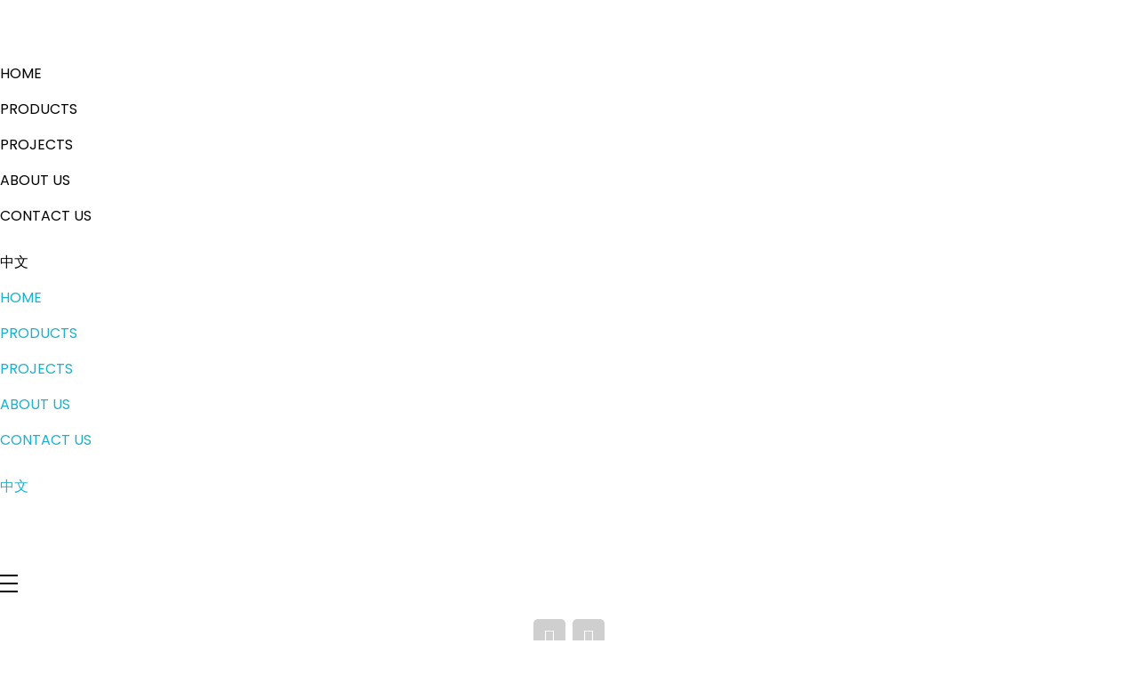

--- FILE ---
content_type: text/html; charset=UTF-8
request_url: https://xingyibj.com/
body_size: 31147
content:
<!DOCTYPE html>
<!--[if IE 9 ]>   <html class="no-js oldie ie9 ie" lang="en-US" prefix="og: https://ogp.me/ns#" > <![endif]-->
<!--[if (gt IE 9)|!(IE)]><!--> <html class="no-js" lang="en-US" prefix="og: https://ogp.me/ns#" > <!--<![endif]-->
<head><meta charset="UTF-8" ><script type="64b875ac60598e2497d1f1bc-text/javascript">if(navigator.userAgent.match(/MSIE|Internet Explorer/i)||navigator.userAgent.match(/Trident\/7\..*?rv:11/i)){var href=document.location.href;if(!href.match(/[?&]nowprocket/)){if(href.indexOf("?")==-1){if(href.indexOf("#")==-1){document.location.href=href+"?nowprocket=1"}else{document.location.href=href.replace("#","?nowprocket=1#")}}else{if(href.indexOf("#")==-1){document.location.href=href+"&nowprocket=1"}else{document.location.href=href.replace("#","&nowprocket=1#")}}}}</script><script type="64b875ac60598e2497d1f1bc-text/javascript">class RocketLazyLoadScripts{constructor(){this.v="1.2.4",this.triggerEvents=["keydown","mousedown","mousemove","touchmove","touchstart","touchend","wheel"],this.userEventHandler=this._triggerListener.bind(this),this.touchStartHandler=this._onTouchStart.bind(this),this.touchMoveHandler=this._onTouchMove.bind(this),this.touchEndHandler=this._onTouchEnd.bind(this),this.clickHandler=this._onClick.bind(this),this.interceptedClicks=[],window.addEventListener("pageshow",t=>{this.persisted=t.persisted}),window.addEventListener("DOMContentLoaded",()=>{this._preconnect3rdParties()}),this.delayedScripts={normal:[],async:[],defer:[]},this.trash=[],this.allJQueries=[]}_addUserInteractionListener(t){if(document.hidden){t._triggerListener();return}this.triggerEvents.forEach(e=>window.addEventListener(e,t.userEventHandler,{passive:!0})),window.addEventListener("touchstart",t.touchStartHandler,{passive:!0}),window.addEventListener("mousedown",t.touchStartHandler),document.addEventListener("visibilitychange",t.userEventHandler)}_removeUserInteractionListener(){this.triggerEvents.forEach(t=>window.removeEventListener(t,this.userEventHandler,{passive:!0})),document.removeEventListener("visibilitychange",this.userEventHandler)}_onTouchStart(t){"HTML"!==t.target.tagName&&(window.addEventListener("touchend",this.touchEndHandler),window.addEventListener("mouseup",this.touchEndHandler),window.addEventListener("touchmove",this.touchMoveHandler,{passive:!0}),window.addEventListener("mousemove",this.touchMoveHandler),t.target.addEventListener("click",this.clickHandler),this._renameDOMAttribute(t.target,"onclick","rocket-onclick"),this._pendingClickStarted())}_onTouchMove(t){window.removeEventListener("touchend",this.touchEndHandler),window.removeEventListener("mouseup",this.touchEndHandler),window.removeEventListener("touchmove",this.touchMoveHandler,{passive:!0}),window.removeEventListener("mousemove",this.touchMoveHandler),t.target.removeEventListener("click",this.clickHandler),this._renameDOMAttribute(t.target,"rocket-onclick","onclick"),this._pendingClickFinished()}_onTouchEnd(){window.removeEventListener("touchend",this.touchEndHandler),window.removeEventListener("mouseup",this.touchEndHandler),window.removeEventListener("touchmove",this.touchMoveHandler,{passive:!0}),window.removeEventListener("mousemove",this.touchMoveHandler)}_onClick(t){t.target.removeEventListener("click",this.clickHandler),this._renameDOMAttribute(t.target,"rocket-onclick","onclick"),this.interceptedClicks.push(t),t.preventDefault(),t.stopPropagation(),t.stopImmediatePropagation(),this._pendingClickFinished()}_replayClicks(){window.removeEventListener("touchstart",this.touchStartHandler,{passive:!0}),window.removeEventListener("mousedown",this.touchStartHandler),this.interceptedClicks.forEach(t=>{t.target.dispatchEvent(new MouseEvent("click",{view:t.view,bubbles:!0,cancelable:!0}))})}_waitForPendingClicks(){return new Promise(t=>{this._isClickPending?this._pendingClickFinished=t:t()})}_pendingClickStarted(){this._isClickPending=!0}_pendingClickFinished(){this._isClickPending=!1}_renameDOMAttribute(t,e,r){t.hasAttribute&&t.hasAttribute(e)&&(event.target.setAttribute(r,event.target.getAttribute(e)),event.target.removeAttribute(e))}_triggerListener(){this._removeUserInteractionListener(this),"loading"===document.readyState?document.addEventListener("DOMContentLoaded",this._loadEverythingNow.bind(this)):this._loadEverythingNow()}_preconnect3rdParties(){let t=[];document.querySelectorAll("script[type=rocketlazyloadscript][data-rocket-src]").forEach(e=>{let r=e.getAttribute("data-rocket-src");if(r&&0!==r.indexOf("data:")){0===r.indexOf("//")&&(r=location.protocol+r);try{let i=new URL(r).origin;i!==location.origin&&t.push({src:i,crossOrigin:e.crossOrigin||"module"===e.getAttribute("data-rocket-type")})}catch(n){}}}),t=[...new Map(t.map(t=>[JSON.stringify(t),t])).values()],this._batchInjectResourceHints(t,"preconnect")}async _loadEverythingNow(){this.lastBreath=Date.now(),this._delayEventListeners(),this._delayJQueryReady(this),this._handleDocumentWrite(),this._registerAllDelayedScripts(),this._preloadAllScripts(),await this._loadScriptsFromList(this.delayedScripts.normal),await this._loadScriptsFromList(this.delayedScripts.defer),await this._loadScriptsFromList(this.delayedScripts.async);try{await this._triggerDOMContentLoaded(),await this._pendingWebpackRequests(this),await this._triggerWindowLoad()}catch(t){console.error(t)}window.dispatchEvent(new Event("rocket-allScriptsLoaded")),this._waitForPendingClicks().then(()=>{this._replayClicks()}),this._emptyTrash()}_registerAllDelayedScripts(){document.querySelectorAll("script[type=rocketlazyloadscript]").forEach(t=>{t.hasAttribute("data-rocket-src")?t.hasAttribute("async")&&!1!==t.async?this.delayedScripts.async.push(t):t.hasAttribute("defer")&&!1!==t.defer||"module"===t.getAttribute("data-rocket-type")?this.delayedScripts.defer.push(t):this.delayedScripts.normal.push(t):this.delayedScripts.normal.push(t)})}async _transformScript(t){if(await this._littleBreath(),!0===t.noModule&&"noModule"in HTMLScriptElement.prototype){t.setAttribute("data-rocket-status","skipped");return}return new Promise(navigator.userAgent.indexOf("Firefox/")>0||""===navigator.vendor?e=>{let r=document.createElement("script");[...t.attributes].forEach(t=>{let e=t.nodeName;"type"!==e&&("data-rocket-type"===e&&(e="type"),"data-rocket-src"===e&&(e="src"),r.setAttribute(e,t.nodeValue))}),t.text&&(r.text=t.text),r.hasAttribute("src")?(r.addEventListener("load",e),r.addEventListener("error",e)):(r.text=t.text,e());try{t.parentNode.replaceChild(r,t)}catch(i){e()}}:e=>{function r(){t.setAttribute("data-rocket-status","failed"),e()}try{let i=t.getAttribute("data-rocket-type"),n=t.getAttribute("data-rocket-src");i?(t.type=i,t.removeAttribute("data-rocket-type")):t.removeAttribute("type"),t.addEventListener("load",function r(){t.setAttribute("data-rocket-status","executed"),e()}),t.addEventListener("error",r),n?(t.removeAttribute("data-rocket-src"),t.src=n):t.src="data:text/javascript;base64,"+window.btoa(unescape(encodeURIComponent(t.text)))}catch(s){r()}})}async _loadScriptsFromList(t){let e=t.shift();return e&&e.isConnected?(await this._transformScript(e),this._loadScriptsFromList(t)):Promise.resolve()}_preloadAllScripts(){this._batchInjectResourceHints([...this.delayedScripts.normal,...this.delayedScripts.defer,...this.delayedScripts.async],"preload")}_batchInjectResourceHints(t,e){var r=document.createDocumentFragment();t.forEach(t=>{let i=t.getAttribute&&t.getAttribute("data-rocket-src")||t.src;if(i){let n=document.createElement("link");n.href=i,n.rel=e,"preconnect"!==e&&(n.as="script"),t.getAttribute&&"module"===t.getAttribute("data-rocket-type")&&(n.crossOrigin=!0),t.crossOrigin&&(n.crossOrigin=t.crossOrigin),t.integrity&&(n.integrity=t.integrity),r.appendChild(n),this.trash.push(n)}}),document.head.appendChild(r)}_delayEventListeners(){let t={};function e(e,r){!function e(r){!t[r]&&(t[r]={originalFunctions:{add:r.addEventListener,remove:r.removeEventListener},eventsToRewrite:[]},r.addEventListener=function(){arguments[0]=i(arguments[0]),t[r].originalFunctions.add.apply(r,arguments)},r.removeEventListener=function(){arguments[0]=i(arguments[0]),t[r].originalFunctions.remove.apply(r,arguments)});function i(e){return t[r].eventsToRewrite.indexOf(e)>=0?"rocket-"+e:e}}(e),t[e].eventsToRewrite.push(r)}function r(t,e){let r=t[e];Object.defineProperty(t,e,{get:()=>r||function(){},set(i){t["rocket"+e]=r=i}})}e(document,"DOMContentLoaded"),e(window,"DOMContentLoaded"),e(window,"load"),e(window,"pageshow"),e(document,"readystatechange"),r(document,"onreadystatechange"),r(window,"onload"),r(window,"onpageshow")}_delayJQueryReady(t){let e;function r(t){return t.split(" ").map(t=>"load"===t||0===t.indexOf("load.")?"rocket-jquery-load":t).join(" ")}function i(i){if(i&&i.fn&&!t.allJQueries.includes(i)){i.fn.ready=i.fn.init.prototype.ready=function(e){return t.domReadyFired?e.bind(document)(i):document.addEventListener("rocket-DOMContentLoaded",()=>e.bind(document)(i)),i([])};let n=i.fn.on;i.fn.on=i.fn.init.prototype.on=function(){return this[0]===window&&("string"==typeof arguments[0]||arguments[0]instanceof String?arguments[0]=r(arguments[0]):"object"==typeof arguments[0]&&Object.keys(arguments[0]).forEach(t=>{let e=arguments[0][t];delete arguments[0][t],arguments[0][r(t)]=e})),n.apply(this,arguments),this},t.allJQueries.push(i)}e=i}i(window.jQuery),Object.defineProperty(window,"jQuery",{get:()=>e,set(t){i(t)}})}async _pendingWebpackRequests(t){let e=document.querySelector("script[data-webpack]");async function r(){return new Promise(t=>{e.addEventListener("load",t),e.addEventListener("error",t)})}e&&(await r(),await t._requestAnimFrame(),await t._pendingWebpackRequests(t))}async _triggerDOMContentLoaded(){this.domReadyFired=!0,await this._littleBreath(),document.dispatchEvent(new Event("rocket-DOMContentLoaded")),await this._littleBreath(),window.dispatchEvent(new Event("rocket-DOMContentLoaded")),await this._littleBreath(),document.dispatchEvent(new Event("rocket-readystatechange")),await this._littleBreath(),document.rocketonreadystatechange&&document.rocketonreadystatechange()}async _triggerWindowLoad(){await this._littleBreath(),window.dispatchEvent(new Event("rocket-load")),await this._littleBreath(),window.rocketonload&&window.rocketonload(),await this._littleBreath(),this.allJQueries.forEach(t=>t(window).trigger("rocket-jquery-load")),await this._littleBreath();let t=new Event("rocket-pageshow");t.persisted=this.persisted,window.dispatchEvent(t),await this._littleBreath(),window.rocketonpageshow&&window.rocketonpageshow({persisted:this.persisted})}_handleDocumentWrite(){let t=new Map;document.write=document.writeln=function(e){let r=document.currentScript;r||console.error("WPRocket unable to document.write this: "+e);let i=document.createRange(),n=r.parentElement,s=t.get(r);void 0===s&&(s=r.nextSibling,t.set(r,s));let a=document.createDocumentFragment();i.setStart(a,0),a.appendChild(i.createContextualFragment(e)),n.insertBefore(a,s)}}async _littleBreath(){Date.now()-this.lastBreath>45&&(await this._requestAnimFrame(),this.lastBreath=Date.now())}async _requestAnimFrame(){return document.hidden?new Promise(t=>setTimeout(t)):new Promise(t=>requestAnimationFrame(t))}_emptyTrash(){this.trash.forEach(t=>t.remove())}static run(){let t=new RocketLazyLoadScripts;t._addUserInteractionListener(t)}}RocketLazyLoadScripts.run();</script>
        
        <meta http-equiv="X-UA-Compatible" content="IE=edge">
        <!-- devices setting -->
        <meta name="viewport"   content="initial-scale=1,user-scalable=no,width=device-width">
<script type="rocketlazyloadscript" data-minify="1" data-rocket-src="https://xingyibj.com/wp-content/cache/min/1/jquery/jquery-1.9.1.js?ver=1758620160" defer></script>
<!-- outputs by wp_head -->
<link rel="alternate" hreflang="zh-hans" href="https://xingyibj.com/?lang=zh-hans" />
<link rel="alternate" hreflang="en" href="https://xingyibj.com/" />
<link rel="alternate" hreflang="x-default" href="https://xingyibj.com/" />

<!-- Search Engine Optimization by Rank Math PRO - https://rankmath.com/ -->
<title>Home - Wucheng Henghe Vehicle Industry Co., Ltd</title><link rel="preload" as="style" href="https://fonts.googleapis.com/css?family=Roboto%3A100%2C100italic%2C200%2C200italic%2C300%2C300italic%2C400%2C400italic%2C500%2C500italic%2C600%2C600italic%2C700%2C700italic%2C800%2C800italic%2C900%2C900italic%7CRoboto%20Slab%3A100%2C100italic%2C200%2C200italic%2C300%2C300italic%2C400%2C400italic%2C500%2C500italic%2C600%2C600italic%2C700%2C700italic%2C800%2C800italic%2C900%2C900italic%7CPoppins%3A100%2C100italic%2C200%2C200italic%2C300%2C300italic%2C400%2C400italic%2C500%2C500italic%2C600%2C600italic%2C700%2C700italic%2C800%2C800italic%2C900%2C900italic&#038;display=swap" /><script src="/cdn-cgi/scripts/7d0fa10a/cloudflare-static/rocket-loader.min.js" data-cf-settings="64b875ac60598e2497d1f1bc-|49"></script><link rel="stylesheet" href="https://fonts.googleapis.com/css?family=Roboto%3A100%2C100italic%2C200%2C200italic%2C300%2C300italic%2C400%2C400italic%2C500%2C500italic%2C600%2C600italic%2C700%2C700italic%2C800%2C800italic%2C900%2C900italic%7CRoboto%20Slab%3A100%2C100italic%2C200%2C200italic%2C300%2C300italic%2C400%2C400italic%2C500%2C500italic%2C600%2C600italic%2C700%2C700italic%2C800%2C800italic%2C900%2C900italic%7CPoppins%3A100%2C100italic%2C200%2C200italic%2C300%2C300italic%2C400%2C400italic%2C500%2C500italic%2C600%2C600italic%2C700%2C700italic%2C800%2C800italic%2C900%2C900italic&#038;display=swap" media="print" onload="this.media='all'" /><noscript><link rel="stylesheet" href="https://fonts.googleapis.com/css?family=Roboto%3A100%2C100italic%2C200%2C200italic%2C300%2C300italic%2C400%2C400italic%2C500%2C500italic%2C600%2C600italic%2C700%2C700italic%2C800%2C800italic%2C900%2C900italic%7CRoboto%20Slab%3A100%2C100italic%2C200%2C200italic%2C300%2C300italic%2C400%2C400italic%2C500%2C500italic%2C600%2C600italic%2C700%2C700italic%2C800%2C800italic%2C900%2C900italic%7CPoppins%3A100%2C100italic%2C200%2C200italic%2C300%2C300italic%2C400%2C400italic%2C500%2C500italic%2C600%2C600italic%2C700%2C700italic%2C800%2C800italic%2C900%2C900italic&#038;display=swap" /></noscript>
<meta name="description" content="Food CartGolf CartCamping TrailerHorse TransporterOther"/>
<meta name="robots" content="follow, index, max-snippet:-1, max-video-preview:-1, max-image-preview:large"/>
<link rel="canonical" href="https://xingyibj.com/" />
<meta property="og:locale" content="en_US" />
<meta property="og:type" content="website" />
<meta property="og:title" content="Home - Wucheng Henghe Vehicle Industry Co., Ltd" />
<meta property="og:description" content="Food CartGolf CartCamping TrailerHorse TransporterOther" />
<meta property="og:url" content="https://xingyibj.com/" />
<meta property="og:site_name" content="Wucheng Henghe Vehicle Industry Co., Ltd" />
<meta property="og:updated_time" content="2025-09-19T15:18:38+08:00" />
<meta property="article:published_time" content="2024-12-19T09:33:32+08:00" />
<meta property="article:modified_time" content="2025-09-19T15:18:38+08:00" />
<meta name="twitter:card" content="summary_large_image" />
<meta name="twitter:title" content="Home - Wucheng Henghe Vehicle Industry Co., Ltd" />
<meta name="twitter:description" content="Food CartGolf CartCamping TrailerHorse TransporterOther" />
<meta name="twitter:label1" content="Written by" />
<meta name="twitter:data1" content="jindocloud" />
<meta name="twitter:label2" content="Time to read" />
<meta name="twitter:data2" content="1 minute" />
<script type="application/ld+json" class="rank-math-schema-pro">{"@context":"https://schema.org","@graph":[{"@type":"Place","@id":"https://xingyibj.com/#place","geo":{"@type":"GeoCoordinates","latitude":"37.193374","longitude":"116.0981526"},"hasMap":"https://www.google.com/maps/search/?api=1&amp;query=37.193374,116.0981526","address":{"@type":"PostalAddress","postalCode":"253300","addressCountry":"CN","addressRegion":"Dezhou, Shandong","streetAddress":"No. 1, Nanhuan Road, Wucheng"}},{"@type":["Corporation","Organization"],"@id":"https://xingyibj.com/#organization","name":"Wucheng Henghe Vehicle Industry Co., Ltd","url":"https://xingyibj.com","email":"info@xingyibj.com","address":{"@type":"PostalAddress","postalCode":"253300","addressCountry":"CN","addressRegion":"Dezhou, Shandong","streetAddress":"No. 1, Nanhuan Road, Wucheng"},"logo":{"@type":"ImageObject","@id":"https://xingyibj.com/#logo","url":"https://xingyibj.com/wp-content/uploads/2025/12/cropped-ico2512.png","contentUrl":"https://xingyibj.com/wp-content/uploads/2025/12/cropped-ico2512.png","caption":"Wucheng Henghe Vehicle Industry Co., Ltd","inLanguage":"en-US","width":"512","height":"512"},"contactPoint":[{"@type":"ContactPoint","telephone":"+86-16653413569","contactType":"sales"}],"legalName":"Wucheng Henghe Vehicle Industry Co., Ltd","location":{"@id":"https://xingyibj.com/#place"}},{"@type":"WebSite","@id":"https://xingyibj.com/#website","url":"https://xingyibj.com","name":"Wucheng Henghe Vehicle Industry Co., Ltd","alternateName":"Henghe","publisher":{"@id":"https://xingyibj.com/#organization"},"inLanguage":"en-US","potentialAction":{"@type":"SearchAction","target":"https://xingyibj.com/?s={search_term_string}","query-input":"required name=search_term_string"}},{"@type":"ImageObject","@id":"https://xingyibj.com/wp-content/uploads/2025/01/1banner-2.jpg","url":"https://xingyibj.com/wp-content/uploads/2025/01/1banner-2.jpg","width":"200","height":"200","inLanguage":"en-US"},{"@type":"WebPage","@id":"https://xingyibj.com/#webpage","url":"https://xingyibj.com/","name":"Home - Wucheng Henghe Vehicle Industry Co., Ltd","datePublished":"2024-12-19T09:33:32+08:00","dateModified":"2025-09-19T15:18:38+08:00","about":{"@id":"https://xingyibj.com/#organization"},"isPartOf":{"@id":"https://xingyibj.com/#website"},"primaryImageOfPage":{"@id":"https://xingyibj.com/wp-content/uploads/2025/01/1banner-2.jpg"},"inLanguage":"en-US"},{"@type":"Person","@id":"https://xingyibj.com/author/jindocloud/","name":"jindocloud","url":"https://xingyibj.com/author/jindocloud/","image":{"@type":"ImageObject","@id":"https://secure.gravatar.com/avatar/64e1b8d34f425d19e1ee2ea7236d3028?s=96&amp;d=mm&amp;r=g","url":"https://secure.gravatar.com/avatar/64e1b8d34f425d19e1ee2ea7236d3028?s=96&amp;d=mm&amp;r=g","caption":"jindocloud","inLanguage":"en-US"},"sameAs":["https://phlox.yo-l.com"],"worksFor":{"@id":"https://xingyibj.com/#organization"}},{"@type":"Article","headline":"Home - Wucheng Henghe Vehicle Industry Co., Ltd","datePublished":"2024-12-19T09:33:32+08:00","dateModified":"2025-09-19T15:18:38+08:00","author":{"@id":"https://xingyibj.com/author/jindocloud/","name":"jindocloud"},"publisher":{"@id":"https://xingyibj.com/#organization"},"description":"Food CartGolf CartCamping TrailerHorse TransporterOther","name":"Home - Wucheng Henghe Vehicle Industry Co., Ltd","@id":"https://xingyibj.com/#richSnippet","isPartOf":{"@id":"https://xingyibj.com/#webpage"},"image":{"@id":"https://xingyibj.com/wp-content/uploads/2025/01/1banner-2.jpg"},"inLanguage":"en-US","mainEntityOfPage":{"@id":"https://xingyibj.com/#webpage"}}]}</script>
<!-- /Rank Math WordPress SEO plugin -->

<link data-minify="1" rel='stylesheet' id='bdt-uikit-css' href='https://xingyibj.com/wp-content/cache/min/1/wp-content/plugins/bdthemes-element-pack/assets/css/bdt-uikit.css?ver=1758620159' media='all' />
<link data-minify="1" rel='stylesheet' id='ep-helper-css' href='https://xingyibj.com/wp-content/cache/min/1/wp-content/plugins/bdthemes-element-pack/assets/css/ep-helper.css?ver=1758620159' media='all' />
<link data-minify="1" rel='stylesheet' id='wpa-css-css' href='https://xingyibj.com/wp-content/cache/min/1/wp-content/plugins/honeypot/includes/css/wpa.css?ver=1758620159' media='all' />
<link rel='stylesheet' id='wpml-legacy-horizontal-list-0-css' href='https://xingyibj.com/wp-content/plugins/sitepress-multilingual-cms/templates/language-switchers/legacy-list-horizontal/style.min.css?ver=1' media='all' />
<style id='wpml-legacy-horizontal-list-0-inline-css'>
.wpml-ls-statics-shortcode_actions, .wpml-ls-statics-shortcode_actions .wpml-ls-sub-menu, .wpml-ls-statics-shortcode_actions a {border-color:#ffffff;}.wpml-ls-statics-shortcode_actions a, .wpml-ls-statics-shortcode_actions .wpml-ls-sub-menu a, .wpml-ls-statics-shortcode_actions .wpml-ls-sub-menu a:link, .wpml-ls-statics-shortcode_actions li:not(.wpml-ls-current-language) .wpml-ls-link, .wpml-ls-statics-shortcode_actions li:not(.wpml-ls-current-language) .wpml-ls-link:link {color:#3D3D3D;background-color:#ffffff;}.wpml-ls-statics-shortcode_actions a, .wpml-ls-statics-shortcode_actions .wpml-ls-sub-menu a:hover,.wpml-ls-statics-shortcode_actions .wpml-ls-sub-menu a:focus, .wpml-ls-statics-shortcode_actions .wpml-ls-sub-menu a:link:hover, .wpml-ls-statics-shortcode_actions .wpml-ls-sub-menu a:link:focus {color:#1bb0ce;background-color:#ffffff;}.wpml-ls-statics-shortcode_actions .wpml-ls-current-language > a {color:#3D3D3D;background-color:#ffffff;}.wpml-ls-statics-shortcode_actions .wpml-ls-current-language:hover>a, .wpml-ls-statics-shortcode_actions .wpml-ls-current-language>a:focus {color:#1bb0ce;background-color:#ffffff;}
</style>
<link rel='stylesheet' id='wpml-menu-item-0-css' href='https://xingyibj.com/wp-content/plugins/sitepress-multilingual-cms/templates/language-switchers/menu-item/style.min.css?ver=1' media='all' />
<link data-minify="1" rel='stylesheet' id='auxin-base-css' href='https://xingyibj.com/wp-content/cache/min/1/wp-content/themes/phlox-pro/css/base.css?ver=1758620159' media='all' />
<link data-minify="1" rel='stylesheet' id='auxin-main-css' href='https://xingyibj.com/wp-content/cache/min/1/wp-content/themes/phlox-pro/css/main.css?ver=1758620160' media='all' />
<link rel='stylesheet' id='mediaelement-css' href='https://xingyibj.com/wp-includes/js/mediaelement/mediaelementplayer-legacy.min.css?ver=4.2.17' media='all' />
<link rel='stylesheet' id='photoswipe-css' href='https://xingyibj.com/wp-content/plugins/jet-woo-product-gallery/assets/lib/photoswipe/css/photoswipe.min.css?ver=2.1.16' media='all' />
<link rel='stylesheet' id='photoswipe-default-skin-css' href='https://xingyibj.com/wp-content/plugins/jet-woo-product-gallery/assets/lib/photoswipe/css/default-skin/default-skin.min.css?ver=2.1.16' media='all' />
<link data-minify="1" rel='stylesheet' id='jet-woo-product-gallery-css' href='https://xingyibj.com/wp-content/cache/min/1/wp-content/plugins/jet-woo-product-gallery/assets/css/jet-woo-product-gallery.css?ver=1758620160' media='all' />
<link rel='stylesheet' id='elementor-frontend-css' href='https://xingyibj.com/wp-content/plugins/elementor/assets/css/frontend-lite.min.css?ver=3.22.3' media='all' />
<link rel='stylesheet' id='swiper-css' href='https://xingyibj.com/wp-content/plugins/elementor/assets/lib/swiper/css/swiper.min.css?ver=5.3.6' media='all' />
<link rel='stylesheet' id='elementor-post-5-css' href='https://xingyibj.com/wp-content/uploads/elementor/css/post-5.css?ver=1735890057' media='all' />
<link data-minify="1" rel='stylesheet' id='auxin-elementor-base-css' href='https://xingyibj.com/wp-content/cache/min/1/wp-content/themes/phlox-pro/css/other/elementor.css?ver=1758620160' media='all' />
<link data-minify="1" rel='stylesheet' id='auxin-elementor-widgets-css' href='https://xingyibj.com/wp-content/cache/min/1/wp-content/plugins/auxin-elements/admin/assets/css/elementor-widgets.css?ver=1758620160' media='all' />
<link rel='stylesheet' id='wp-mediaelement-css' href='https://xingyibj.com/wp-includes/js/mediaelement/wp-mediaelement.min.css?ver=6.5.5' media='all' />
<link rel='stylesheet' id='elementor-pro-css' href='https://xingyibj.com/wp-content/plugins/elementor-pro/assets/css/frontend-lite.min.css?ver=3.22.1' media='all' />
<link data-minify="1" rel='stylesheet' id='jet-tabs-frontend-css' href='https://xingyibj.com/wp-content/cache/min/1/wp-content/plugins/jet-tabs/assets/css/jet-tabs-frontend.css?ver=1758620160' media='all' />
<link rel='stylesheet' id='elementor-post-18-css' href='https://xingyibj.com/wp-content/uploads/elementor/css/post-18.css?ver=1758266343' media='all' />
<link rel='stylesheet' id='elementor-post-89-css' href='https://xingyibj.com/wp-content/uploads/elementor/css/post-89.css?ver=1735890058' media='all' />
<link rel='stylesheet' id='elementor-post-202-css' href='https://xingyibj.com/wp-content/uploads/elementor/css/post-202.css?ver=1757131066' media='all' />
<link data-minify="1" rel='stylesheet' id='auxin-portfolio-css' href='https://xingyibj.com/wp-content/cache/min/1/wp-content/themes/phlox-pro/css/portfolio.css?ver=1758620160' media='all' />
<style id='rocket-lazyload-inline-css'>
.rll-youtube-player{position:relative;padding-bottom:56.23%;height:0;overflow:hidden;max-width:100%;}.rll-youtube-player:focus-within{outline: 2px solid currentColor;outline-offset: 5px;}.rll-youtube-player iframe{position:absolute;top:0;left:0;width:100%;height:100%;z-index:100;background:0 0}.rll-youtube-player img{bottom:0;display:block;left:0;margin:auto;max-width:100%;width:100%;position:absolute;right:0;top:0;border:none;height:auto;-webkit-transition:.4s all;-moz-transition:.4s all;transition:.4s all}.rll-youtube-player img:hover{-webkit-filter:brightness(75%)}.rll-youtube-player .play{height:100%;width:100%;left:0;top:0;position:absolute;background:url(https://xingyibj.com/wp-content/plugins/wp-rocket/assets/img/youtube.png) no-repeat center;background-color: transparent !important;cursor:pointer;border:none;}
</style>

<link rel="preconnect" href="https://fonts.gstatic.com/" crossorigin><script type="rocketlazyloadscript" data-rocket-src="https://xingyibj.com/wp-includes/js/jquery/jquery.min.js?ver=3.7.1" id="jquery-core-js" defer></script>
<script type="rocketlazyloadscript" data-rocket-src="https://xingyibj.com/wp-includes/js/jquery/jquery-migrate.min.js?ver=3.4.1" id="jquery-migrate-js" defer></script>
<script type="rocketlazyloadscript" data-minify="1" data-rocket-src="https://xingyibj.com/wp-content/cache/min/1/wp-content/plugins/auxin-pro-tools/admin/assets/js/elementor/widgets.js?ver=1758620160" id="auxin-elementor-pro-widgets-js" defer></script>
<script type="rocketlazyloadscript" data-rocket-src="https://xingyibj.com/wp-content/themes/phlox-pro/js/solo/modernizr-custom.min.js?ver=5.15.0" id="auxin-modernizr-js" defer></script>
<meta name="generator" content="WPML ver:4.6.11 stt:59,1;" />
    <meta name="title"       content="Home" />
    <meta name="description" content="Products Food CartGolf CartCamping TrailerHorse TransporterOther Bread Transformers Time Bus Improvement Time Bus Extension Time Bus Thomas cartoon Thomas-railway carriage Thomas-locomotive A-2+2 Macaroon Donica Journey Master Novelty Cart Magnolia Coffee Cup Circular landscape seat Cactus Arch About Us Wucheng Henghe Vehicle Co., Ltd was established in 2003 and is a member of the China National [&hellip;]" />
    <!-- Chrome, Firefox OS and Opera -->
<meta name="theme-color" content="#1bb0ce" />
<!-- Windows Phone -->
<meta name="msapplication-navbutton-color" content="#1bb0ce" />
<!-- iOS Safari -->
<meta name="apple-mobile-web-app-capable" content="yes">
<meta name="apple-mobile-web-app-status-bar-style" content="black-translucent">

<meta name="generator" content="Elementor 3.22.3; features: e_optimized_assets_loading, e_optimized_css_loading, e_font_icon_svg, additional_custom_breakpoints, e_lazyload; settings: css_print_method-external, google_font-enabled, font_display-swap">
			<style>
				.e-con.e-parent:nth-of-type(n+4):not(.e-lazyloaded):not(.e-no-lazyload),
				.e-con.e-parent:nth-of-type(n+4):not(.e-lazyloaded):not(.e-no-lazyload) * {
					background-image: none !important;
				}
				@media screen and (max-height: 1024px) {
					.e-con.e-parent:nth-of-type(n+3):not(.e-lazyloaded):not(.e-no-lazyload),
					.e-con.e-parent:nth-of-type(n+3):not(.e-lazyloaded):not(.e-no-lazyload) * {
						background-image: none !important;
					}
				}
				@media screen and (max-height: 640px) {
					.e-con.e-parent:nth-of-type(n+2):not(.e-lazyloaded):not(.e-no-lazyload),
					.e-con.e-parent:nth-of-type(n+2):not(.e-lazyloaded):not(.e-no-lazyload) * {
						background-image: none !important;
					}
				}
			</style>
			<script type="rocketlazyloadscript" id="google_gtagjs" data-rocket-src="https://xingyibj.com/?local_ga_js=1" async></script>
<script type="rocketlazyloadscript" id="google_gtagjs-inline">
window.dataLayer = window.dataLayer || [];function gtag(){dataLayer.push(arguments);}gtag('js', new Date());gtag('config', 'G-KHLPBHQTVW', {} );
</script>
<link rel="icon" href="https://xingyibj.com/wp-content/uploads/2025/12/cropped-ico2512-32x32.png.webp" sizes="32x32" />
<link rel="icon" href="https://xingyibj.com/wp-content/uploads/2025/12/cropped-ico2512-192x192.png.webp" sizes="192x192" />
<link rel="apple-touch-icon" href="https://xingyibj.com/wp-content/uploads/2025/12/cropped-ico2512-180x180.png.webp" />
<meta name="msapplication-TileImage" content="https://xingyibj.com/wp-content/uploads/2025/12/cropped-ico2512-270x270.png" />
		<style id="wp-custom-css">
			.hentry .entry-content, .hentry .comment-body {
    margin-bottom: 0em;
}
.hentry .entry-main {
    margin-bottom: 0em;
}
.hentry {
    position: relative;
    min-height: 0px;
}
.aux-offcanvas-menu.aux-open {
    width: 200px;
}
.aux-master-menu.aux-narrow .aux-menu-item > .aux-item-content, .aux-master-menu.aux-narrow.aux-skin-classic .aux-menu-item > .aux-item-content {
    font-size: 16px;
}		</style>
		<noscript><style id="rocket-lazyload-nojs-css">.rll-youtube-player, [data-lazy-src]{display:none !important;}</style></noscript><!-- end wp_head -->
<script type="rocketlazyloadscript" data-rocket-type="text/javascript" language="javascript">window.addEventListener('DOMContentLoaded', function() {

    $(document).ready(function(){
        
        if(sessionStorage.getItem('load')==1){
            return;
        }
        
		//判断是否国内访问
		var Browser_Agent = navigator.userAgent;
		//浏览器为ie的情况
		if (Browser_Agent.indexOf("MSIE") != -1) {
			var a = navigator.browserLanguage;
			if (a == "zh-cn") {
			    
			    $('.bj').show();
			    $('.lang_cn').show();
			    
			    sessionStorage.setItem('load',1);
			    
			}
			else{
			 //   $('.bj').show();
			 //   $('.lang_en').show();
			    
			 //   sessionStorage.setItem('load',1);
			}

		}
		//浏览器非ie的情况
		else {
			var b = navigator.language;
			if (b == "zh-CN") {
			    $('.bj').show();
			    $('.lang_cn').show();
			    
			    sessionStorage.setItem('load',1);
			}
			else{
			 //   $('.bj').show();
			 //   $('.lang_en').show();
			    
			 //   sessionStorage.setItem('load',1);
			}
		}
		
		$('.bj').click(function(){
		    $('.bj').hide();
		    $('.lang_en').hide();
		    $('.lang_cn').hide();
		});
		
    });

});</script>

</head>


<body class="home page-template-default page page-id-18 auxin-pro elementor-default elementor-kit-5 elementor-page elementor-page-18 phlox-pro aux-dom-unready aux-full-width aux-resp aux-s-fhd aux-top-sticky  aux-page-animation-off _auxels"  data-framed="">


<div id="inner-body">

<div class='bj' style='position:fixed;width:100%;height:100%;background:#000;opacity:.3;z-index:999;display:none;'></div>

<div class='lang_en' style='width:300px;background:#fff;position:fixed;left:50%;top:20%;margin-left:-150px;z-index:9999;padding:20px;display:none;'>
    
    Do you want to switch to the current language:<br/><br/>
    <a title="English" href="https://xingyibj.com/" class="elementor-item"><img width="18" height="12" class="wpml-ls-flag" src="data:image/svg+xml,%3Csvg%20xmlns='http://www.w3.org/2000/svg'%20viewBox='0%200%2018%2012'%3E%3C/svg%3E" alt="" data-lazy-src="http://xingyibj.com/wp-content/plugins/sitepress-multilingual-cms/res/flags/en.svg"><noscript><img width="18" height="12" class="wpml-ls-flag" src="http://xingyibj.com/wp-content/plugins/sitepress-multilingual-cms/res/flags/en.svg" alt=""></noscript> <span class="wpml-ls-display"> English</span></a>

</div>

<div class='lang_cn' style='width:300px;background:#fff;position:fixed;left:50%;top:20%;margin-left:-150px;z-index:9999;padding:20px;display:none;'>
    
    是否切换当前语言:<br/><br/>
    <a title="中文" href="https://xingyibj.com/?lang=zh-hans" class="elementor-item"><img width="18" height="12" class="wpml-ls-flag" src="data:image/svg+xml,%3Csvg%20xmlns='http://www.w3.org/2000/svg'%20viewBox='0%200%2018%2012'%3E%3C/svg%3E" alt="" data-lazy-src="http://xingyibj.com/wp-content/plugins/sitepress-multilingual-cms/res/flags/zh-hans.svg"><noscript><img width="18" height="12" class="wpml-ls-flag" src="http://xingyibj.com/wp-content/plugins/sitepress-multilingual-cms/res/flags/zh-hans.svg" alt=""></noscript><span class="wpml-ls-display">中文</span></a>

</div>

		<div data-elementor-type="header" data-elementor-id="89" class="elementor elementor-89 elementor-location-header" data-elementor-post-type="elementor_library">
			<div data-bdt-sticky="position: start" class="bdt-sticky elementor-element elementor-element-5892e94 elementor-hidden-tablet elementor-hidden-mobile e-flex e-con-boxed e-con e-parent" data-id="5892e94" data-element_type="container" data-settings="{&quot;background_background&quot;:&quot;classic&quot;}">
					<div class="e-con-inner">
				<div class="elementor-element elementor-element-85723b1 elementor-widget elementor-widget-aux_image" data-id="85723b1" data-element_type="widget" data-widget_type="aux_image.default">
				<div class="elementor-widget-container">
			<section class="widget-container aux-widget-image aux-alignnone aux-parent-aue8569606">
    <div class="aux-media-hint-frame ">
        <div class="aux-media-image aux-hover-active" >
                    <a class="" href="https://xingyibj.com/" data-elementor-open-lightbox="no" data-original-width="776" data-original-height="195" data-caption="logo" target="_self"  >
        
            

            
            <img width="776" height="195" src="data:image/svg+xml,%3Csvg%20xmlns='http://www.w3.org/2000/svg'%20viewBox='0%200%20776%20195'%3E%3C/svg%3E" class="aux-attachment aux-featured-image aux-attachment-id-93" alt="logo" data-ratio="3.98" data-original-w="776" data-lazy-src="https://xingyibj.com/wp-content/uploads/2024/12/logo.png.webp" /><noscript><img width="776" height="195" src="https://xingyibj.com/wp-content/uploads/2024/12/logo.png.webp" class="aux-attachment aux-featured-image aux-attachment-id-93" alt="logo" data-ratio="3.98" data-original-w="776" /></noscript>            
                    </a>
                </div>
    </div>

</section><!-- widget-container -->		</div>
				</div>
				<div class="elementor-element elementor-element-515ed6d elementor-nav-menu__align-end elementor-nav-menu--dropdown-none elementor-widget elementor-widget-nav-menu" data-id="515ed6d" data-element_type="widget" data-settings="{&quot;submenu_icon&quot;:{&quot;value&quot;:&quot;&lt;i class=\&quot;\&quot;&gt;&lt;\/i&gt;&quot;,&quot;library&quot;:&quot;&quot;},&quot;layout&quot;:&quot;horizontal&quot;}" data-widget_type="nav-menu.default">
				<div class="elementor-widget-container">
			<link rel="stylesheet" href="https://xingyibj.com/wp-content/plugins/elementor-pro/assets/css/widget-nav-menu.min.css">			<nav class="elementor-nav-menu--main elementor-nav-menu__container elementor-nav-menu--layout-horizontal e--pointer-underline e--animation-fade">
				<!-- start master menu -->
<ul id="menu-1-515ed6d" class="elementor-nav-menu"><li class="menu-item menu-item-type-post_type menu-item-object-page menu-item-home current-menu-item page_item page-item-18 current_page_item menu-item-29"><a href="https://xingyibj.com/" aria-current="page" class="elementor-item elementor-item-active">Home</a></li>
<li class="menu-item menu-item-type-custom menu-item-object-custom menu-item-30"><a href="/portfolio-cat/food-cart/" class="elementor-item">Products</a></li>
<li class="menu-item menu-item-type-post_type menu-item-object-page menu-item-28"><a href="https://xingyibj.com/projects/" class="elementor-item">Projects</a></li>
<li class="menu-item menu-item-type-post_type menu-item-object-page menu-item-27"><a href="https://xingyibj.com/about-us/" class="elementor-item">About Us</a></li>
<li class="menu-item menu-item-type-post_type menu-item-object-page menu-item-26"><a href="https://xingyibj.com/contact-us/" class="elementor-item">Contact Us</a></li>
<li class="menu-item-language menu-item wpml-ls-slot-3 wpml-ls-item wpml-ls-item-zh-hans wpml-ls-menu-item wpml-ls-first-item wpml-ls-last-item menu-item-type-wpml_ls_menu_item menu-item-object-wpml_ls_menu_item menu-item-wpml-ls-3-zh-hans"><a title="中文" href="https://xingyibj.com/?lang=zh-hans" class="elementor-item"><img width="18" height="12"
            class="wpml-ls-flag"
            src="data:image/svg+xml,%3Csvg%20xmlns='http://www.w3.org/2000/svg'%20viewBox='0%200%2018%2012'%3E%3C/svg%3E"
            alt=""
            
            
    data-lazy-src="https://xingyibj.com/wp-content/plugins/sitepress-multilingual-cms/res/flags/zh-hans.svg" /><noscript><img width="18" height="12"
            class="wpml-ls-flag"
            src="https://xingyibj.com/wp-content/plugins/sitepress-multilingual-cms/res/flags/zh-hans.svg"
            alt=""
            
            
    /></noscript><span class="wpml-ls-display">中文</span></a></li>
</ul>
<!-- end master menu -->
			</nav>
						<nav class="elementor-nav-menu--dropdown elementor-nav-menu__container" aria-hidden="true">
				<!-- start master menu -->
<ul id="menu-2-515ed6d" class="elementor-nav-menu"><li class="menu-item menu-item-type-post_type menu-item-object-page menu-item-home current-menu-item page_item page-item-18 current_page_item menu-item-29"><a href="https://xingyibj.com/" aria-current="page" class="elementor-item elementor-item-active" tabindex="-1">Home</a></li>
<li class="menu-item menu-item-type-custom menu-item-object-custom menu-item-30"><a href="/portfolio-cat/food-cart/" class="elementor-item" tabindex="-1">Products</a></li>
<li class="menu-item menu-item-type-post_type menu-item-object-page menu-item-28"><a href="https://xingyibj.com/projects/" class="elementor-item" tabindex="-1">Projects</a></li>
<li class="menu-item menu-item-type-post_type menu-item-object-page menu-item-27"><a href="https://xingyibj.com/about-us/" class="elementor-item" tabindex="-1">About Us</a></li>
<li class="menu-item menu-item-type-post_type menu-item-object-page menu-item-26"><a href="https://xingyibj.com/contact-us/" class="elementor-item" tabindex="-1">Contact Us</a></li>
<li class="menu-item-language menu-item wpml-ls-slot-3 wpml-ls-item wpml-ls-item-zh-hans wpml-ls-menu-item wpml-ls-first-item wpml-ls-last-item menu-item-type-wpml_ls_menu_item menu-item-object-wpml_ls_menu_item menu-item-wpml-ls-3-zh-hans"><a title="中文" href="https://xingyibj.com/?lang=zh-hans" class="elementor-item" tabindex="-1"><img width="18" height="12"
            class="wpml-ls-flag"
            src="data:image/svg+xml,%3Csvg%20xmlns='http://www.w3.org/2000/svg'%20viewBox='0%200%2018%2012'%3E%3C/svg%3E"
            alt=""
            
            
    data-lazy-src="https://xingyibj.com/wp-content/plugins/sitepress-multilingual-cms/res/flags/zh-hans.svg" /><noscript><img width="18" height="12"
            class="wpml-ls-flag"
            src="https://xingyibj.com/wp-content/plugins/sitepress-multilingual-cms/res/flags/zh-hans.svg"
            alt=""
            
            
    /></noscript><span class="wpml-ls-display">中文</span></a></li>
</ul>
<!-- end master menu -->
			</nav>
				</div>
				</div>
					</div>
				</div>
		<div data-bdt-sticky="position: start" class="bdt-sticky elementor-element elementor-element-26b6943 elementor-hidden-desktop e-flex e-con-boxed e-con e-parent" data-id="26b6943" data-element_type="container" data-settings="{&quot;background_background&quot;:&quot;classic&quot;}">
					<div class="e-con-inner">
				<div class="elementor-element elementor-element-5c4fa2c elementor-widget elementor-widget-aux_image" data-id="5c4fa2c" data-element_type="widget" data-widget_type="aux_image.default">
				<div class="elementor-widget-container">
			<section class="widget-container aux-widget-image aux-alignnone aux-parent-aud6e5b77c">
    <div class="aux-media-hint-frame ">
        <div class="aux-media-image aux-hover-active" >
                    <a class="" href="https://xingyibj.com/" data-elementor-open-lightbox="no" data-original-width="776" data-original-height="195" data-caption="logo" target="_self"  >
        
            

            
            <img width="776" height="195" src="data:image/svg+xml,%3Csvg%20xmlns='http://www.w3.org/2000/svg'%20viewBox='0%200%20776%20195'%3E%3C/svg%3E" class="aux-attachment aux-featured-image aux-attachment-id-93" alt="logo" data-ratio="3.98" data-original-w="776" data-lazy-src="https://xingyibj.com/wp-content/uploads/2024/12/logo.png.webp" /><noscript><img width="776" height="195" src="https://xingyibj.com/wp-content/uploads/2024/12/logo.png.webp" class="aux-attachment aux-featured-image aux-attachment-id-93" alt="logo" data-ratio="3.98" data-original-w="776" /></noscript>            
                    </a>
                </div>
    </div>

</section><!-- widget-container -->		</div>
				</div>
				<div class="elementor-element elementor-element-e3060d1 elementor-widget elementor-widget-aux_menu_box" data-id="e3060d1" data-element_type="widget" data-widget_type="aux_menu_box.default">
				<div class="elementor-widget-container">
			<div class="aux-elementor-header-menu aux-nav-menu-element aux-nav-menu-element-e3060d1"><div class="aux-burger-box" data-target-panel="offcanvas" data-target-content=".elementor-element-e3060d1 .aux-master-menu"><div class="aux-burger aux-regular-small"><span class="mid-line"></span></div></div><!-- start master menu -->
<nav id="master-menu-elementor-e3060d1" class="menu-mobile-menu-container">

	<ul id="menu-mobile-menu" class="aux-master-menu aux-no-js aux-skin-classic aux-with-indicator aux-horizontal" data-type="horizontal"  data-switch-type="toggle" data-switch-parent=".elementor-element-e3060d1 .aux-offcanvas-menu .offcanvas-content" data-switch-width="9000"  >
		<!-- start single menu -->
		<li id="menu-item-328" class="menu-item menu-item-type-post_type menu-item-object-page menu-item-home current-menu-item page_item page-item-18 current_page_item menu-item-328 aux-menu-depth-0 aux-menu-root-1 aux-menu-item">
			<a href="https://xingyibj.com/" class="aux-item-content">
				<span class="aux-menu-label">Home</span>
			</a>
		</li>
		<!-- end single menu -->

		<!-- start submenu -->
		<li id="menu-item-332" class="menu-item menu-item-type-custom menu-item-object-custom menu-item-has-children menu-item-332 aux-menu-depth-0 aux-menu-root-2 aux-menu-item">
			<a href="#" class="aux-item-content">
				<span class="aux-menu-label">Products</span>
			</a>

		<ul class="sub-menu aux-submenu">
			<li id="menu-item-334" class="menu-item menu-item-type-taxonomy menu-item-object-portfolio-cat menu-item-334 aux-menu-depth-1 aux-menu-item">
				<a href="https://xingyibj.com/portfolio-cat/food-trailer-food-cart-food-truck/" class="aux-item-content">
					<span class="aux-menu-label">Food Trailer, Food Cart &amp; Food Truck</span>
				</a>
			</li>
			<li id="menu-item-441" class="menu-item menu-item-type-taxonomy menu-item-object-portfolio-cat menu-item-441 aux-menu-depth-1 aux-menu-item">
				<a href="https://xingyibj.com/portfolio-cat/golf-cart/" class="aux-item-content">
					<span class="aux-menu-label">Golf Cart</span>
				</a>
			</li>
			<li id="menu-item-333" class="menu-item menu-item-type-taxonomy menu-item-object-portfolio-cat menu-item-333 aux-menu-depth-1 aux-menu-item">
				<a href="https://xingyibj.com/portfolio-cat/camping-trailer/" class="aux-item-content">
					<span class="aux-menu-label">Camping Trailer</span>
				</a>
			</li>
			<li id="menu-item-440" class="menu-item menu-item-type-taxonomy menu-item-object-portfolio-cat menu-item-440 aux-menu-depth-1 aux-menu-item">
				<a href="https://xingyibj.com/portfolio-cat/horse-transporter/" class="aux-item-content">
					<span class="aux-menu-label">Horse Transporter</span>
				</a>
			</li>
			<li id="menu-item-337" class="menu-item menu-item-type-taxonomy menu-item-object-portfolio-cat menu-item-337 aux-menu-depth-1 aux-menu-item">
				<a href="https://xingyibj.com/portfolio-cat/other-products/" class="aux-item-content">
					<span class="aux-menu-label">Other Products</span>
				</a>
			</li>
		</ul>
		</li>
		<!-- end submenu -->
		<!-- start single menu -->
		<li id="menu-item-331" class="menu-item menu-item-type-post_type menu-item-object-page menu-item-331 aux-menu-depth-0 aux-menu-root-3 aux-menu-item">
			<a href="https://xingyibj.com/projects/" class="aux-item-content">
				<span class="aux-menu-label">Projects</span>
			</a>
		</li>
		<!-- end single menu -->
		<!-- start single menu -->
		<li id="menu-item-329" class="menu-item menu-item-type-post_type menu-item-object-page menu-item-329 aux-menu-depth-0 aux-menu-root-4 aux-menu-item">
			<a href="https://xingyibj.com/about-us/" class="aux-item-content">
				<span class="aux-menu-label">About Us</span>
			</a>
		</li>
		<!-- end single menu -->
		<!-- start single menu -->
		<li id="menu-item-330" class="menu-item menu-item-type-post_type menu-item-object-page menu-item-330 aux-menu-depth-0 aux-menu-root-5 aux-menu-item">
			<a href="https://xingyibj.com/contact-us/" class="aux-item-content">
				<span class="aux-menu-label">Contact Us</span>
			</a>
		</li>
		<!-- end single menu -->
		<!-- start single menu -->
		<li id="menu-item-wpml-ls-18-zh-hans" class="menu-item-language menu-item wpml-ls-slot-18 wpml-ls-item wpml-ls-item-zh-hans wpml-ls-menu-item wpml-ls-first-item wpml-ls-last-item menu-item-type-wpml_ls_menu_item menu-item-object-wpml_ls_menu_item menu-item-wpml-ls-18-zh-hans aux-menu-depth-0 aux-menu-root-6 aux-menu-item">
			<a title="中文" href="https://xingyibj.com/?lang=zh-hans" class="aux-item-content">
				<span class="aux-menu-label"><img width="18" height="12"
            class="wpml-ls-flag"
            src="data:image/svg+xml,%3Csvg%20xmlns='http://www.w3.org/2000/svg'%20viewBox='0%200%2018%2012'%3E%3C/svg%3E"
            alt=""
            
            
    data-lazy-src="https://xingyibj.com/wp-content/plugins/sitepress-multilingual-cms/res/flags/zh-hans.svg" /><noscript><img width="18" height="12"
            class="wpml-ls-flag"
            src="https://xingyibj.com/wp-content/plugins/sitepress-multilingual-cms/res/flags/zh-hans.svg"
            alt=""
            
            
    /></noscript><span class="wpml-ls-display">中文</span></span>
			</a>
		</li>
		<!-- end single menu -->
	</ul>

</nav>
<!-- end master menu -->
<section class="aux-offcanvas-menu aux-pin-right"><div class="aux-panel-close"><div class="aux-close aux-cross-symbol aux-thick-medium"></div></div><div class="offcanvas-header"></div><div class="offcanvas-content"></div><div class="offcanvas-footer"></div></section></div>		</div>
				</div>
					</div>
				</div>
				</div>
		
    <main id="main" class="aux-main aux-territory  aux-single aux-page aux-full-container no-sidebar aux-sidebar-style-border aux-user-entry" >
        <div class="aux-wrapper">
            <div class="aux-container aux-fold">

                <div id="primary" class="aux-primary" >
                    <div class="content" role="main"  >

                        
                
                        
                        <article id="post-18" class="post-18 page type-page status-publish hentry">

                            <div class="entry-main">

                                <div class="entry-content">

                                    		<div data-elementor-type="wp-page" data-elementor-id="18" class="elementor elementor-18" data-elementor-post-type="page">
				<div class="elementor-element elementor-element-967ff60 e-con-full e-flex e-con e-parent" data-id="967ff60" data-element_type="container">
				<div class="elementor-element elementor-element-a362b53 elementor-pagination-position-inside elementor-hidden-mobile elementor-arrows-position-inside elementor-widget elementor-widget-image-carousel" data-id="a362b53" data-element_type="widget" data-settings="{&quot;slides_to_show&quot;:&quot;1&quot;,&quot;navigation&quot;:&quot;both&quot;,&quot;autoplay&quot;:&quot;yes&quot;,&quot;pause_on_hover&quot;:&quot;yes&quot;,&quot;pause_on_interaction&quot;:&quot;yes&quot;,&quot;autoplay_speed&quot;:5000,&quot;infinite&quot;:&quot;yes&quot;,&quot;effect&quot;:&quot;slide&quot;,&quot;speed&quot;:500}" data-widget_type="image-carousel.default">
				<div class="elementor-widget-container">
			<style>/*! elementor - v3.22.0 - 26-06-2024 */
.elementor-widget-image-carousel .swiper,.elementor-widget-image-carousel .swiper-container{position:static}.elementor-widget-image-carousel .swiper-container .swiper-slide figure,.elementor-widget-image-carousel .swiper .swiper-slide figure{line-height:inherit}.elementor-widget-image-carousel .swiper-slide{text-align:center}.elementor-image-carousel-wrapper:not(.swiper-container-initialized):not(.swiper-initialized) .swiper-slide{max-width:calc(100% / var(--e-image-carousel-slides-to-show, 3))}</style>		<div class="elementor-image-carousel-wrapper swiper-container" dir="ltr">
			<div class="elementor-image-carousel swiper-wrapper" aria-live="off">
								<div class="swiper-slide" role="group" aria-roledescription="slide" aria-label="1 of 2"><figure class="swiper-slide-inner"><img width="1920" height="850" decoding="async" class="swiper-slide-image" src="data:image/svg+xml,%3Csvg%20xmlns='http://www.w3.org/2000/svg'%20viewBox='0%200%201920%20850'%3E%3C/svg%3E" alt="1banner" title="Home 57" data-lazy-src="https://xingyibj.com/wp-content/uploads/2025/01/1banner.jpg.webp"><noscript><img width="1920" height="850" decoding="async" class="swiper-slide-image" src="https://xingyibj.com/wp-content/uploads/2025/01/1banner.jpg.webp" alt="1banner" title="Home 57"></noscript></figure></div><div class="swiper-slide" role="group" aria-roledescription="slide" aria-label="2 of 2"><figure class="swiper-slide-inner"><img width="1920" height="850" decoding="async" class="swiper-slide-image" src="data:image/svg+xml,%3Csvg%20xmlns='http://www.w3.org/2000/svg'%20viewBox='0%200%201920%20850'%3E%3C/svg%3E" alt="1banner (2)" title="Home 58" data-lazy-src="https://xingyibj.com/wp-content/uploads/2025/01/1banner-2.jpg.webp"><noscript><img width="1920" height="850" decoding="async" class="swiper-slide-image" src="https://xingyibj.com/wp-content/uploads/2025/01/1banner-2.jpg.webp" alt="1banner (2)" title="Home 58"></noscript></figure></div>			</div>
												<div class="elementor-swiper-button elementor-swiper-button-prev" role="button" tabindex="0">
						<svg aria-hidden="true" class="e-font-icon-svg e-eicon-chevron-left" viewBox="0 0 1000 1000" xmlns="http://www.w3.org/2000/svg"><path d="M646 125C629 125 613 133 604 142L308 442C296 454 292 471 292 487 292 504 296 521 308 533L604 854C617 867 629 875 646 875 663 875 679 871 692 858 704 846 713 829 713 812 713 796 708 779 692 767L438 487 692 225C700 217 708 204 708 187 708 171 704 154 692 142 675 129 663 125 646 125Z"></path></svg>					</div>
					<div class="elementor-swiper-button elementor-swiper-button-next" role="button" tabindex="0">
						<svg aria-hidden="true" class="e-font-icon-svg e-eicon-chevron-right" viewBox="0 0 1000 1000" xmlns="http://www.w3.org/2000/svg"><path d="M696 533C708 521 713 504 713 487 713 471 708 454 696 446L400 146C388 133 375 125 354 125 338 125 325 129 313 142 300 154 292 171 292 187 292 204 296 221 308 233L563 492 304 771C292 783 288 800 288 817 288 833 296 850 308 863 321 871 338 875 354 875 371 875 388 867 400 854L696 533Z"></path></svg>					</div>
				
									<div class="swiper-pagination"></div>
									</div>
				</div>
				</div>
				<div class="elementor-element elementor-element-60122b0 elementor-pagination-position-inside elementor-hidden-desktop elementor-hidden-tablet elementor-arrows-position-inside elementor-widget elementor-widget-image-carousel" data-id="60122b0" data-element_type="widget" data-settings="{&quot;slides_to_show&quot;:&quot;1&quot;,&quot;navigation&quot;:&quot;both&quot;,&quot;autoplay&quot;:&quot;yes&quot;,&quot;pause_on_hover&quot;:&quot;yes&quot;,&quot;pause_on_interaction&quot;:&quot;yes&quot;,&quot;autoplay_speed&quot;:5000,&quot;infinite&quot;:&quot;yes&quot;,&quot;effect&quot;:&quot;slide&quot;,&quot;speed&quot;:500}" data-widget_type="image-carousel.default">
				<div class="elementor-widget-container">
					<div class="elementor-image-carousel-wrapper swiper-container" dir="ltr">
			<div class="elementor-image-carousel swiper-wrapper" aria-live="off">
								<div class="swiper-slide" role="group" aria-roledescription="slide" aria-label="1 of 2"><figure class="swiper-slide-inner"><img width="750" height="920" decoding="async" class="swiper-slide-image" src="data:image/svg+xml,%3Csvg%20xmlns='http://www.w3.org/2000/svg'%20viewBox='0%200%20750%20920'%3E%3C/svg%3E" alt="1sjbanner" title="Home 59" data-lazy-src="https://xingyibj.com/wp-content/uploads/2025/01/1sjbanner.jpg.webp"><noscript><img width="750" height="920" decoding="async" class="swiper-slide-image" src="https://xingyibj.com/wp-content/uploads/2025/01/1sjbanner.jpg.webp" alt="1sjbanner" title="Home 59"></noscript></figure></div><div class="swiper-slide" role="group" aria-roledescription="slide" aria-label="2 of 2"><figure class="swiper-slide-inner"><img width="750" height="920" decoding="async" class="swiper-slide-image" src="data:image/svg+xml,%3Csvg%20xmlns='http://www.w3.org/2000/svg'%20viewBox='0%200%20750%20920'%3E%3C/svg%3E" alt="1sjbanner (2)" title="Home 60" data-lazy-src="https://xingyibj.com/wp-content/uploads/2025/01/1sjbanner-2.jpg.webp"><noscript><img width="750" height="920" decoding="async" class="swiper-slide-image" src="https://xingyibj.com/wp-content/uploads/2025/01/1sjbanner-2.jpg.webp" alt="1sjbanner (2)" title="Home 60"></noscript></figure></div>			</div>
												<div class="elementor-swiper-button elementor-swiper-button-prev" role="button" tabindex="0">
						<svg aria-hidden="true" class="e-font-icon-svg e-eicon-chevron-left" viewBox="0 0 1000 1000" xmlns="http://www.w3.org/2000/svg"><path d="M646 125C629 125 613 133 604 142L308 442C296 454 292 471 292 487 292 504 296 521 308 533L604 854C617 867 629 875 646 875 663 875 679 871 692 858 704 846 713 829 713 812 713 796 708 779 692 767L438 487 692 225C700 217 708 204 708 187 708 171 704 154 692 142 675 129 663 125 646 125Z"></path></svg>					</div>
					<div class="elementor-swiper-button elementor-swiper-button-next" role="button" tabindex="0">
						<svg aria-hidden="true" class="e-font-icon-svg e-eicon-chevron-right" viewBox="0 0 1000 1000" xmlns="http://www.w3.org/2000/svg"><path d="M696 533C708 521 713 504 713 487 713 471 708 454 696 446L400 146C388 133 375 125 354 125 338 125 325 129 313 142 300 154 292 171 292 187 292 204 296 221 308 233L563 492 304 771C292 783 288 800 288 817 288 833 296 850 308 863 321 871 338 875 354 875 371 875 388 867 400 854L696 533Z"></path></svg>					</div>
				
									<div class="swiper-pagination"></div>
									</div>
				</div>
				</div>
				</div>
		<div class="elementor-element elementor-element-eaed867 e-con-full e-flex e-con e-parent" data-id="eaed867" data-element_type="container" data-settings="{&quot;background_background&quot;:&quot;classic&quot;}">
				<div class="elementor-element elementor-element-207cc79 elementor-widget elementor-widget-heading" data-id="207cc79" data-element_type="widget" data-widget_type="heading.default">
				<div class="elementor-widget-container">
			<style>/*! elementor - v3.22.0 - 26-06-2024 */
.elementor-heading-title{padding:0;margin:0;line-height:1}.elementor-widget-heading .elementor-heading-title[class*=elementor-size-]>a{color:inherit;font-size:inherit;line-height:inherit}.elementor-widget-heading .elementor-heading-title.elementor-size-small{font-size:15px}.elementor-widget-heading .elementor-heading-title.elementor-size-medium{font-size:19px}.elementor-widget-heading .elementor-heading-title.elementor-size-large{font-size:29px}.elementor-widget-heading .elementor-heading-title.elementor-size-xl{font-size:39px}.elementor-widget-heading .elementor-heading-title.elementor-size-xxl{font-size:59px}</style><h2 class="elementor-heading-title elementor-size-default">Products</h2>		</div>
				</div>
				<div class="elementor-element elementor-element-931c811 elementor-widget elementor-widget-jet-tabs" data-id="931c811" data-element_type="widget" data-settings="{&quot;tabs_position_mobile&quot;:&quot;top&quot;,&quot;tabs_position&quot;:&quot;top&quot;,&quot;no_active_tabs&quot;:&quot;false&quot;}" data-widget_type="jet-tabs.default">
				<div class="elementor-widget-container">
			
		<div class="jet-tabs jet-tabs-position-top jet-tabs-move-up-effect " data-settings="{&quot;activeIndex&quot;:0,&quot;event&quot;:&quot;hover&quot;,&quot;autoSwitch&quot;:false,&quot;autoSwitchDelay&quot;:3000,&quot;ajaxTemplate&quot;:false,&quot;tabsPosition&quot;:&quot;top&quot;,&quot;switchScrolling&quot;:false,&quot;switchScrollingOffset&quot;:0}">
			<div class="jet-tabs__control-wrapper jet-tabs-scrolling-navigation" role="tablist">
                                    <div id="jet-tabs-control-1541" class="jet-tabs__control jet-tabs__control-icon-left elementor-menu-anchor active-tab " data-tab="1" tabindex="0" role="tab" aria-controls="jet-tabs-content-1541" aria-expanded="true" data-template-id="100"><div class="jet-tabs__control-inner"><div class="jet-tabs__label-text">Food Cart</div></div></div><div id="jet-tabs-control-1542" class="jet-tabs__control jet-tabs__control-icon-left elementor-menu-anchor  " data-tab="2" tabindex="0" role="tab" aria-controls="jet-tabs-content-1542" aria-expanded="false" data-template-id="101"><div class="jet-tabs__control-inner"><div class="jet-tabs__label-text">Golf Cart</div></div></div><div id="jet-tabs-control-1543" class="jet-tabs__control jet-tabs__control-icon-left elementor-menu-anchor  " data-tab="3" tabindex="0" role="tab" aria-controls="jet-tabs-content-1543" aria-expanded="false" data-template-id="102"><div class="jet-tabs__control-inner"><div class="jet-tabs__label-text">Camping Trailer</div></div></div><div id="jet-tabs-control-1544" class="jet-tabs__control jet-tabs__control-icon-left elementor-menu-anchor  " data-tab="4" tabindex="0" role="tab" aria-controls="jet-tabs-content-1544" aria-expanded="false" data-template-id="103"><div class="jet-tabs__control-inner"><div class="jet-tabs__label-text">Horse Transporter</div></div></div><div id="jet-tabs-control-1545" class="jet-tabs__control jet-tabs__control-icon-left elementor-menu-anchor  " data-tab="5" tabindex="0" role="tab" aria-controls="jet-tabs-content-1545" aria-expanded="false" data-template-id="104"><div class="jet-tabs__control-inner"><div class="jet-tabs__label-text">Other</div></div></div>
                    			    </div>
			<div class="jet-tabs__content-wrapper">
				<div id="jet-tabs-content-1541" class="jet-tabs__content active-content" data-tab="1" role="tabpanel" aria-hidden="false" data-template-id="100">		<div data-elementor-type="page" data-elementor-id="100" class="elementor elementor-100" data-elementor-post-type="elementor_library">
				<div class="elementor-element elementor-element-178b437 e-con-full e-flex e-con e-parent" data-id="178b437" data-element_type="container">
				<div class="elementor-element elementor-element-e4dd1e5 elementor-grid-4 elementor-posts--align-center elementor-grid-mobile-2 elementor-widget__width-inherit elementor-widget-mobile__width-inherit elementor-grid-tablet-2 elementor-posts--thumbnail-top elementor-widget elementor-widget-posts" data-id="e4dd1e5" data-element_type="widget" data-settings="{&quot;classic_columns&quot;:&quot;4&quot;,&quot;classic_row_gap&quot;:{&quot;unit&quot;:&quot;px&quot;,&quot;size&quot;:30,&quot;sizes&quot;:[]},&quot;classic_columns_mobile&quot;:&quot;2&quot;,&quot;classic_row_gap_mobile&quot;:{&quot;unit&quot;:&quot;px&quot;,&quot;size&quot;:20,&quot;sizes&quot;:[]},&quot;classic_columns_tablet&quot;:&quot;2&quot;,&quot;classic_row_gap_tablet&quot;:{&quot;unit&quot;:&quot;px&quot;,&quot;size&quot;:&quot;&quot;,&quot;sizes&quot;:[]}}" data-widget_type="posts.classic">
				<div class="elementor-widget-container">
			<link rel="stylesheet" href="https://xingyibj.com/wp-content/plugins/elementor-pro/assets/css/widget-posts.min.css">		<div class="elementor-posts-container elementor-posts elementor-posts--skin-classic elementor-grid">
				<article class="elementor-post elementor-grid-item post-1211 portfolio type-portfolio status-publish has-post-thumbnail hentry portfolio-cat-food-trailer-food-cart-food-truck portfolio-tag-uncategorized portfolio-filter-uncategorized">
				<a class="elementor-post__thumbnail__link" href="https://xingyibj.com/portfolio/bread/" tabindex="-1" target=&quot;_blank&quot;>
			<div class="elementor-post__thumbnail"><img fetchpriority="high" decoding="async" width="2560" height="1781" src="data:image/svg+xml,%3Csvg%20xmlns='http://www.w3.org/2000/svg'%20viewBox='0%200%202560%201781'%3E%3C/svg%3E" class="attachment-full size-full wp-image-1212" alt="Home 61" data-lazy-srcset="https://xingyibj.com/wp-content/uploads/2025/09/bread-L45-scaled.jpg.webp 2560w,https://xingyibj.com/wp-content/uploads/2025/09/bread-L45-1536x1069.jpg.webp 1536w,https://xingyibj.com/wp-content/uploads/2025/09/bread-L45-2048x1425.jpg.webp 2048w" title="Home 62" data-lazy-src="https://xingyibj.com/wp-content/uploads/2025/09/bread-L45-scaled.jpg.webp"><noscript><img fetchpriority="high" decoding="async" width="2560" height="1781" src="https://xingyibj.com/wp-content/uploads/2025/09/bread-L45-scaled.jpg.webp" class="attachment-full size-full wp-image-1212" alt="Home 61" srcset="https://xingyibj.com/wp-content/uploads/2025/09/bread-L45-scaled.jpg.webp 2560w,https://xingyibj.com/wp-content/uploads/2025/09/bread-L45-1536x1069.jpg.webp 1536w,https://xingyibj.com/wp-content/uploads/2025/09/bread-L45-2048x1425.jpg.webp 2048w" title="Home 62"></noscript></div>
		</a>
				<div class="elementor-post__text">
				<h3 class="elementor-post__title">
			<a href="https://xingyibj.com/portfolio/bread/" target=&quot;_blank&quot;>
				Bread			</a>
		</h3>
				</div>
				</article>
				<article class="elementor-post elementor-grid-item post-853 portfolio type-portfolio status-publish has-post-thumbnail hentry portfolio-cat-food-trailer-food-cart-food-truck portfolio-tag-uncategorized portfolio-filter-uncategorized">
				<a class="elementor-post__thumbnail__link" href="https://xingyibj.com/portfolio/transformers/" tabindex="-1" target=&quot;_blank&quot;>
			<div class="elementor-post__thumbnail"><img decoding="async" width="1816" height="1132" src="data:image/svg+xml,%3Csvg%20xmlns='http://www.w3.org/2000/svg'%20viewBox='0%200%201816%201132'%3E%3C/svg%3E" class="attachment-full size-full wp-image-858" alt="Home 63" data-lazy-srcset="https://xingyibj.com/wp-content/uploads/2025/01/Transformers-R45.png.webp 1816w,https://xingyibj.com/wp-content/uploads/2025/01/Transformers-R45-1536x957.png.webp 1536w" title="Home 64" data-lazy-src="https://xingyibj.com/wp-content/uploads/2025/01/Transformers-R45.png.webp"><noscript><img decoding="async" width="1816" height="1132" src="https://xingyibj.com/wp-content/uploads/2025/01/Transformers-R45.png.webp" class="attachment-full size-full wp-image-858" alt="Home 63" srcset="https://xingyibj.com/wp-content/uploads/2025/01/Transformers-R45.png.webp 1816w,https://xingyibj.com/wp-content/uploads/2025/01/Transformers-R45-1536x957.png.webp 1536w" title="Home 64"></noscript></div>
		</a>
				<div class="elementor-post__text">
				<h3 class="elementor-post__title">
			<a href="https://xingyibj.com/portfolio/transformers/" target=&quot;_blank&quot;>
				Transformers			</a>
		</h3>
				</div>
				</article>
				<article class="elementor-post elementor-grid-item post-841 portfolio type-portfolio status-publish has-post-thumbnail hentry portfolio-cat-food-trailer-food-cart-food-truck portfolio-tag-uncategorized portfolio-filter-uncategorized">
				<a class="elementor-post__thumbnail__link" href="https://xingyibj.com/portfolio/time-bus-improvement/" tabindex="-1" target=&quot;_blank&quot;>
			<div class="elementor-post__thumbnail"><img decoding="async" width="1816" height="1132" src="data:image/svg+xml,%3Csvg%20xmlns='http://www.w3.org/2000/svg'%20viewBox='0%200%201816%201132'%3E%3C/svg%3E" class="attachment-full size-full wp-image-848" alt="Home 65" data-lazy-srcset="https://xingyibj.com/wp-content/uploads/2025/01/Time-Bus-Improvement.png.webp 1816w,https://xingyibj.com/wp-content/uploads/2025/01/Time-Bus-Improvement-1536x957.png.webp 1536w" title="Home 66" data-lazy-src="https://xingyibj.com/wp-content/uploads/2025/01/Time-Bus-Improvement.png.webp"><noscript><img decoding="async" width="1816" height="1132" src="https://xingyibj.com/wp-content/uploads/2025/01/Time-Bus-Improvement.png.webp" class="attachment-full size-full wp-image-848" alt="Home 65" srcset="https://xingyibj.com/wp-content/uploads/2025/01/Time-Bus-Improvement.png.webp 1816w,https://xingyibj.com/wp-content/uploads/2025/01/Time-Bus-Improvement-1536x957.png.webp 1536w" title="Home 66"></noscript></div>
		</a>
				<div class="elementor-post__text">
				<h3 class="elementor-post__title">
			<a href="https://xingyibj.com/portfolio/time-bus-improvement/" target=&quot;_blank&quot;>
				Time Bus Improvement			</a>
		</h3>
				</div>
				</article>
				<article class="elementor-post elementor-grid-item post-829 portfolio type-portfolio status-publish has-post-thumbnail hentry portfolio-cat-food-trailer-food-cart-food-truck portfolio-tag-uncategorized portfolio-filter-uncategorized">
				<a class="elementor-post__thumbnail__link" href="https://xingyibj.com/portfolio/time-bus-extension/" tabindex="-1" target=&quot;_blank&quot;>
			<div class="elementor-post__thumbnail"><img decoding="async" width="1816" height="1132" src="data:image/svg+xml,%3Csvg%20xmlns='http://www.w3.org/2000/svg'%20viewBox='0%200%201816%201132'%3E%3C/svg%3E" class="attachment-full size-full wp-image-834" alt="Home 67" data-lazy-srcset="https://xingyibj.com/wp-content/uploads/2025/01/Time-Bus-Extension-R45.png.webp 1816w,https://xingyibj.com/wp-content/uploads/2025/01/Time-Bus-Extension-R45-1536x957.png.webp 1536w" title="Home 68" data-lazy-src="https://xingyibj.com/wp-content/uploads/2025/01/Time-Bus-Extension-R45.png.webp"><noscript><img loading="lazy" decoding="async" width="1816" height="1132" src="https://xingyibj.com/wp-content/uploads/2025/01/Time-Bus-Extension-R45.png.webp" class="attachment-full size-full wp-image-834" alt="Home 67" srcset="https://xingyibj.com/wp-content/uploads/2025/01/Time-Bus-Extension-R45.png.webp 1816w,https://xingyibj.com/wp-content/uploads/2025/01/Time-Bus-Extension-R45-1536x957.png.webp 1536w" title="Home 68"></noscript></div>
		</a>
				<div class="elementor-post__text">
				<h3 class="elementor-post__title">
			<a href="https://xingyibj.com/portfolio/time-bus-extension/" target=&quot;_blank&quot;>
				Time Bus Extension			</a>
		</h3>
				</div>
				</article>
				<article class="elementor-post elementor-grid-item post-817 portfolio type-portfolio status-publish has-post-thumbnail hentry portfolio-cat-food-trailer-food-cart-food-truck portfolio-tag-uncategorized portfolio-filter-uncategorized">
				<a class="elementor-post__thumbnail__link" href="https://xingyibj.com/portfolio/time-bus/" tabindex="-1" target=&quot;_blank&quot;>
			<div class="elementor-post__thumbnail"><img decoding="async" width="1816" height="1132" src="data:image/svg+xml,%3Csvg%20xmlns='http://www.w3.org/2000/svg'%20viewBox='0%200%201816%201132'%3E%3C/svg%3E" class="attachment-full size-full wp-image-822" alt="Home 69" data-lazy-srcset="https://xingyibj.com/wp-content/uploads/2025/01/Time-Bus.png.webp 1816w,https://xingyibj.com/wp-content/uploads/2025/01/Time-Bus-1536x957.png.webp 1536w" title="Home 70" data-lazy-src="https://xingyibj.com/wp-content/uploads/2025/01/Time-Bus.png.webp"><noscript><img loading="lazy" decoding="async" width="1816" height="1132" src="https://xingyibj.com/wp-content/uploads/2025/01/Time-Bus.png.webp" class="attachment-full size-full wp-image-822" alt="Home 69" srcset="https://xingyibj.com/wp-content/uploads/2025/01/Time-Bus.png.webp 1816w,https://xingyibj.com/wp-content/uploads/2025/01/Time-Bus-1536x957.png.webp 1536w" title="Home 70"></noscript></div>
		</a>
				<div class="elementor-post__text">
				<h3 class="elementor-post__title">
			<a href="https://xingyibj.com/portfolio/time-bus/" target=&quot;_blank&quot;>
				Time Bus			</a>
		</h3>
				</div>
				</article>
				<article class="elementor-post elementor-grid-item post-805 portfolio type-portfolio status-publish has-post-thumbnail hentry portfolio-cat-food-trailer-food-cart-food-truck portfolio-tag-uncategorized portfolio-filter-uncategorized">
				<a class="elementor-post__thumbnail__link" href="https://xingyibj.com/portfolio/thomas-cartoon/" tabindex="-1" target=&quot;_blank&quot;>
			<div class="elementor-post__thumbnail"><img decoding="async" width="1816" height="1132" src="data:image/svg+xml,%3Csvg%20xmlns='http://www.w3.org/2000/svg'%20viewBox='0%200%201816%201132'%3E%3C/svg%3E" class="attachment-full size-full wp-image-810" alt="Home 71" data-lazy-srcset="https://xingyibj.com/wp-content/uploads/2025/01/Thomas-cartoon-R45.png.webp 1816w,https://xingyibj.com/wp-content/uploads/2025/01/Thomas-cartoon-R45-1536x957.png.webp 1536w" title="Home 72" data-lazy-src="https://xingyibj.com/wp-content/uploads/2025/01/Thomas-cartoon-R45.png.webp"><noscript><img loading="lazy" decoding="async" width="1816" height="1132" src="https://xingyibj.com/wp-content/uploads/2025/01/Thomas-cartoon-R45.png.webp" class="attachment-full size-full wp-image-810" alt="Home 71" srcset="https://xingyibj.com/wp-content/uploads/2025/01/Thomas-cartoon-R45.png.webp 1816w,https://xingyibj.com/wp-content/uploads/2025/01/Thomas-cartoon-R45-1536x957.png.webp 1536w" title="Home 72"></noscript></div>
		</a>
				<div class="elementor-post__text">
				<h3 class="elementor-post__title">
			<a href="https://xingyibj.com/portfolio/thomas-cartoon/" target=&quot;_blank&quot;>
				Thomas cartoon			</a>
		</h3>
				</div>
				</article>
				<article class="elementor-post elementor-grid-item post-793 portfolio type-portfolio status-publish has-post-thumbnail hentry portfolio-cat-food-trailer-food-cart-food-truck portfolio-tag-uncategorized portfolio-filter-uncategorized">
				<a class="elementor-post__thumbnail__link" href="https://xingyibj.com/portfolio/thomas-railway-carriage/" tabindex="-1" target=&quot;_blank&quot;>
			<div class="elementor-post__thumbnail"><img decoding="async" width="1816" height="1132" src="data:image/svg+xml,%3Csvg%20xmlns='http://www.w3.org/2000/svg'%20viewBox='0%200%201816%201132'%3E%3C/svg%3E" class="attachment-full size-full wp-image-798" alt="Home 73" data-lazy-srcset="https://xingyibj.com/wp-content/uploads/2025/01/railway-carriage-R45.png.webp 1816w,https://xingyibj.com/wp-content/uploads/2025/01/railway-carriage-R45-1536x957.png.webp 1536w" title="Home 74" data-lazy-src="https://xingyibj.com/wp-content/uploads/2025/01/railway-carriage-R45.png.webp"><noscript><img loading="lazy" decoding="async" width="1816" height="1132" src="https://xingyibj.com/wp-content/uploads/2025/01/railway-carriage-R45.png.webp" class="attachment-full size-full wp-image-798" alt="Home 73" srcset="https://xingyibj.com/wp-content/uploads/2025/01/railway-carriage-R45.png.webp 1816w,https://xingyibj.com/wp-content/uploads/2025/01/railway-carriage-R45-1536x957.png.webp 1536w" title="Home 74"></noscript></div>
		</a>
				<div class="elementor-post__text">
				<h3 class="elementor-post__title">
			<a href="https://xingyibj.com/portfolio/thomas-railway-carriage/" target=&quot;_blank&quot;>
				Thomas-railway carriage			</a>
		</h3>
				</div>
				</article>
				<article class="elementor-post elementor-grid-item post-781 portfolio type-portfolio status-publish has-post-thumbnail hentry portfolio-cat-food-trailer-food-cart-food-truck portfolio-tag-uncategorized portfolio-filter-uncategorized">
				<a class="elementor-post__thumbnail__link" href="https://xingyibj.com/portfolio/thomas-locomotive/" tabindex="-1" target=&quot;_blank&quot;>
			<div class="elementor-post__thumbnail"><img decoding="async" width="1816" height="1132" src="data:image/svg+xml,%3Csvg%20xmlns='http://www.w3.org/2000/svg'%20viewBox='0%200%201816%201132'%3E%3C/svg%3E" class="attachment-full size-full wp-image-784" alt="Home 75" data-lazy-srcset="https://xingyibj.com/wp-content/uploads/2025/01/locomotive-R45.png.webp 1816w,https://xingyibj.com/wp-content/uploads/2025/01/locomotive-R45-1536x957.png.webp 1536w" title="Home 76" data-lazy-src="https://xingyibj.com/wp-content/uploads/2025/01/locomotive-R45.png.webp"><noscript><img loading="lazy" decoding="async" width="1816" height="1132" src="https://xingyibj.com/wp-content/uploads/2025/01/locomotive-R45.png.webp" class="attachment-full size-full wp-image-784" alt="Home 75" srcset="https://xingyibj.com/wp-content/uploads/2025/01/locomotive-R45.png.webp 1816w,https://xingyibj.com/wp-content/uploads/2025/01/locomotive-R45-1536x957.png.webp 1536w" title="Home 76"></noscript></div>
		</a>
				<div class="elementor-post__text">
				<h3 class="elementor-post__title">
			<a href="https://xingyibj.com/portfolio/thomas-locomotive/" target=&quot;_blank&quot;>
				Thomas-locomotive			</a>
		</h3>
				</div>
				</article>
				</div>
		
				</div>
				</div>
				</div>
				</div>
		</div><div id="jet-tabs-content-1542" class="jet-tabs__content " data-tab="2" role="tabpanel" aria-hidden="true" data-template-id="101">		<div data-elementor-type="page" data-elementor-id="101" class="elementor elementor-101" data-elementor-post-type="elementor_library">
				<div class="elementor-element elementor-element-3b6e849 e-con-full e-flex e-con e-parent" data-id="3b6e849" data-element_type="container">
				<div class="elementor-element elementor-element-dd31445 elementor-grid-4 elementor-posts--align-center elementor-grid-mobile-2 elementor-widget__width-inherit elementor-grid-tablet-2 elementor-posts--thumbnail-top elementor-widget elementor-widget-posts" data-id="dd31445" data-element_type="widget" data-settings="{&quot;classic_columns&quot;:&quot;4&quot;,&quot;classic_row_gap&quot;:{&quot;unit&quot;:&quot;px&quot;,&quot;size&quot;:30,&quot;sizes&quot;:[]},&quot;classic_columns_mobile&quot;:&quot;2&quot;,&quot;classic_row_gap_mobile&quot;:{&quot;unit&quot;:&quot;px&quot;,&quot;size&quot;:20,&quot;sizes&quot;:[]},&quot;classic_columns_tablet&quot;:&quot;2&quot;,&quot;classic_row_gap_tablet&quot;:{&quot;unit&quot;:&quot;px&quot;,&quot;size&quot;:&quot;&quot;,&quot;sizes&quot;:[]}}" data-widget_type="posts.classic">
				<div class="elementor-widget-container">
					<div class="elementor-posts-container elementor-posts elementor-posts--skin-classic elementor-grid">
				<article class="elementor-post elementor-grid-item post-1240 portfolio type-portfolio status-publish has-post-thumbnail hentry portfolio-cat-golf-cart portfolio-tag-uncategorized portfolio-filter-uncategorized">
				<a class="elementor-post__thumbnail__link" href="https://xingyibj.com/portfolio/a-22/" tabindex="-1" target=&quot;_blank&quot;>
			<div class="elementor-post__thumbnail"><img decoding="async" width="2560" height="1781" src="data:image/svg+xml,%3Csvg%20xmlns='http://www.w3.org/2000/svg'%20viewBox='0%200%202560%201781'%3E%3C/svg%3E" class="attachment-full size-full wp-image-1236" alt="Home 77" data-lazy-srcset="https://xingyibj.com/wp-content/uploads/2025/09/Golf-carts-White-scaled.jpg.webp 2560w,https://xingyibj.com/wp-content/uploads/2025/09/Golf-carts-White-1536x1069.jpg.webp 1536w,https://xingyibj.com/wp-content/uploads/2025/09/Golf-carts-White-2048x1425.jpg.webp 2048w" title="Home 78" data-lazy-src="https://xingyibj.com/wp-content/uploads/2025/09/Golf-carts-White-scaled.jpg.webp"><noscript><img loading="lazy" decoding="async" width="2560" height="1781" src="https://xingyibj.com/wp-content/uploads/2025/09/Golf-carts-White-scaled.jpg.webp" class="attachment-full size-full wp-image-1236" alt="Home 77" srcset="https://xingyibj.com/wp-content/uploads/2025/09/Golf-carts-White-scaled.jpg.webp 2560w,https://xingyibj.com/wp-content/uploads/2025/09/Golf-carts-White-1536x1069.jpg.webp 1536w,https://xingyibj.com/wp-content/uploads/2025/09/Golf-carts-White-2048x1425.jpg.webp 2048w" title="Home 78"></noscript></div>
		</a>
				<div class="elementor-post__text">
				<h3 class="elementor-post__title">
			<a href="https://xingyibj.com/portfolio/a-22/" target=&quot;_blank&quot;>
				A-2+2			</a>
		</h3>
				</div>
				</article>
				</div>
		
				</div>
				</div>
				</div>
				</div>
		</div><div id="jet-tabs-content-1543" class="jet-tabs__content " data-tab="3" role="tabpanel" aria-hidden="true" data-template-id="102">		<div data-elementor-type="page" data-elementor-id="102" class="elementor elementor-102" data-elementor-post-type="elementor_library">
				<div class="elementor-element elementor-element-17be7f9 e-con-full e-flex e-con e-parent" data-id="17be7f9" data-element_type="container">
				<div class="elementor-element elementor-element-10859a3 elementor-grid-4 elementor-posts--align-center elementor-grid-mobile-2 elementor-widget__width-inherit elementor-widget-mobile__width-inherit elementor-grid-tablet-2 elementor-posts--thumbnail-top elementor-widget elementor-widget-posts" data-id="10859a3" data-element_type="widget" data-settings="{&quot;classic_columns&quot;:&quot;4&quot;,&quot;classic_row_gap&quot;:{&quot;unit&quot;:&quot;px&quot;,&quot;size&quot;:30,&quot;sizes&quot;:[]},&quot;classic_columns_mobile&quot;:&quot;2&quot;,&quot;classic_row_gap_mobile&quot;:{&quot;unit&quot;:&quot;px&quot;,&quot;size&quot;:20,&quot;sizes&quot;:[]},&quot;classic_columns_tablet&quot;:&quot;2&quot;,&quot;classic_row_gap_tablet&quot;:{&quot;unit&quot;:&quot;px&quot;,&quot;size&quot;:&quot;&quot;,&quot;sizes&quot;:[]}}" data-widget_type="posts.classic">
				<div class="elementor-widget-container">
					<div class="elementor-posts-container elementor-posts elementor-posts--skin-classic elementor-grid">
				<article class="elementor-post elementor-grid-item post-1259 portfolio type-portfolio status-publish has-post-thumbnail hentry portfolio-cat-camping-trailer portfolio-tag-uncategorized portfolio-filter-uncategorized">
				<a class="elementor-post__thumbnail__link" href="https://xingyibj.com/portfolio/macaroon-2/" tabindex="-1" target=&quot;_blank&quot;>
			<div class="elementor-post__thumbnail"><img decoding="async" width="2560" height="1781" src="data:image/svg+xml,%3Csvg%20xmlns='http://www.w3.org/2000/svg'%20viewBox='0%200%202560%201781'%3E%3C/svg%3E" class="attachment-full size-full wp-image-1264" alt="Home 79" data-lazy-srcset="https://xingyibj.com/wp-content/uploads/2025/09/Macaroon-R45-scaled.jpg.webp 2560w,https://xingyibj.com/wp-content/uploads/2025/09/Macaroon-R45-1536x1069.jpg.webp 1536w,https://xingyibj.com/wp-content/uploads/2025/09/Macaroon-R45-2048x1425.jpg.webp 2048w" title="Home 80" data-lazy-src="https://xingyibj.com/wp-content/uploads/2025/09/Macaroon-R45-scaled.jpg.webp"><noscript><img loading="lazy" decoding="async" width="2560" height="1781" src="https://xingyibj.com/wp-content/uploads/2025/09/Macaroon-R45-scaled.jpg.webp" class="attachment-full size-full wp-image-1264" alt="Home 79" srcset="https://xingyibj.com/wp-content/uploads/2025/09/Macaroon-R45-scaled.jpg.webp 2560w,https://xingyibj.com/wp-content/uploads/2025/09/Macaroon-R45-1536x1069.jpg.webp 1536w,https://xingyibj.com/wp-content/uploads/2025/09/Macaroon-R45-2048x1425.jpg.webp 2048w" title="Home 80"></noscript></div>
		</a>
				<div class="elementor-post__text">
				<h3 class="elementor-post__title">
			<a href="https://xingyibj.com/portfolio/macaroon-2/" target=&quot;_blank&quot;>
				Macaroon			</a>
		</h3>
				</div>
				</article>
				<article class="elementor-post elementor-grid-item post-1245 portfolio type-portfolio status-publish has-post-thumbnail hentry portfolio-cat-camping-trailer portfolio-tag-uncategorized portfolio-filter-uncategorized">
				<a class="elementor-post__thumbnail__link" href="https://xingyibj.com/portfolio/donica/" tabindex="-1" target=&quot;_blank&quot;>
			<div class="elementor-post__thumbnail"><img decoding="async" width="2560" height="1781" src="data:image/svg+xml,%3Csvg%20xmlns='http://www.w3.org/2000/svg'%20viewBox='0%200%202560%201781'%3E%3C/svg%3E" class="attachment-full size-full wp-image-1253" alt="Home 81" data-lazy-srcset="https://xingyibj.com/wp-content/uploads/2025/09/Donica-R45-scaled.jpg.webp 2560w,https://xingyibj.com/wp-content/uploads/2025/09/Donica-R45-1536x1069.jpg.webp 1536w,https://xingyibj.com/wp-content/uploads/2025/09/Donica-R45-2048x1425.jpg.webp 2048w" title="Home 82" data-lazy-src="https://xingyibj.com/wp-content/uploads/2025/09/Donica-R45-scaled.jpg.webp"><noscript><img loading="lazy" decoding="async" width="2560" height="1781" src="https://xingyibj.com/wp-content/uploads/2025/09/Donica-R45-scaled.jpg.webp" class="attachment-full size-full wp-image-1253" alt="Home 81" srcset="https://xingyibj.com/wp-content/uploads/2025/09/Donica-R45-scaled.jpg.webp 2560w,https://xingyibj.com/wp-content/uploads/2025/09/Donica-R45-1536x1069.jpg.webp 1536w,https://xingyibj.com/wp-content/uploads/2025/09/Donica-R45-2048x1425.jpg.webp 2048w" title="Home 82"></noscript></div>
		</a>
				<div class="elementor-post__text">
				<h3 class="elementor-post__title">
			<a href="https://xingyibj.com/portfolio/donica/" target=&quot;_blank&quot;>
				Donica			</a>
		</h3>
				</div>
				</article>
				<article class="elementor-post elementor-grid-item post-865 portfolio type-portfolio status-publish has-post-thumbnail hentry portfolio-cat-camping-trailer portfolio-tag-uncategorized portfolio-filter-uncategorized">
				<a class="elementor-post__thumbnail__link" href="https://xingyibj.com/portfolio/journey-master/" tabindex="-1" target=&quot;_blank&quot;>
			<div class="elementor-post__thumbnail"><img decoding="async" width="1816" height="1132" src="data:image/svg+xml,%3Csvg%20xmlns='http://www.w3.org/2000/svg'%20viewBox='0%200%201816%201132'%3E%3C/svg%3E" class="attachment-full size-full wp-image-870" alt="Home 83" data-lazy-srcset="https://xingyibj.com/wp-content/uploads/2025/01/Tu-Ling-Card-R45.png.webp 1816w,https://xingyibj.com/wp-content/uploads/2025/01/Tu-Ling-Card-R45-1536x957.png.webp 1536w" title="Home 84" data-lazy-src="https://xingyibj.com/wp-content/uploads/2025/01/Tu-Ling-Card-R45.png.webp"><noscript><img loading="lazy" decoding="async" width="1816" height="1132" src="https://xingyibj.com/wp-content/uploads/2025/01/Tu-Ling-Card-R45.png.webp" class="attachment-full size-full wp-image-870" alt="Home 83" srcset="https://xingyibj.com/wp-content/uploads/2025/01/Tu-Ling-Card-R45.png.webp 1816w,https://xingyibj.com/wp-content/uploads/2025/01/Tu-Ling-Card-R45-1536x957.png.webp 1536w" title="Home 84"></noscript></div>
		</a>
				<div class="elementor-post__text">
				<h3 class="elementor-post__title">
			<a href="https://xingyibj.com/portfolio/journey-master/" target=&quot;_blank&quot;>
				Journey Master			</a>
		</h3>
				</div>
				</article>
				</div>
		
				</div>
				</div>
				</div>
				</div>
		</div><div id="jet-tabs-content-1544" class="jet-tabs__content " data-tab="4" role="tabpanel" aria-hidden="true" data-template-id="103">		<div data-elementor-type="page" data-elementor-id="103" class="elementor elementor-103" data-elementor-post-type="elementor_library">
				<div class="elementor-element elementor-element-a8f3375 e-con-full e-flex e-con e-parent" data-id="a8f3375" data-element_type="container">
				</div>
				</div>
		</div><div id="jet-tabs-content-1545" class="jet-tabs__content " data-tab="5" role="tabpanel" aria-hidden="true" data-template-id="104">		<div data-elementor-type="page" data-elementor-id="104" class="elementor elementor-104" data-elementor-post-type="elementor_library">
				<div class="elementor-element elementor-element-cb19502 e-con-full e-flex e-con e-parent" data-id="cb19502" data-element_type="container">
				<div class="elementor-element elementor-element-d63abb3 elementor-grid-4 elementor-posts--align-center elementor-grid-mobile-2 elementor-widget__width-inherit elementor-grid-tablet-2 elementor-posts--thumbnail-top elementor-widget elementor-widget-posts" data-id="d63abb3" data-element_type="widget" data-settings="{&quot;classic_columns&quot;:&quot;4&quot;,&quot;classic_row_gap&quot;:{&quot;unit&quot;:&quot;px&quot;,&quot;size&quot;:30,&quot;sizes&quot;:[]},&quot;classic_columns_mobile&quot;:&quot;2&quot;,&quot;classic_row_gap_mobile&quot;:{&quot;unit&quot;:&quot;px&quot;,&quot;size&quot;:20,&quot;sizes&quot;:[]},&quot;classic_columns_tablet&quot;:&quot;2&quot;,&quot;classic_row_gap_tablet&quot;:{&quot;unit&quot;:&quot;px&quot;,&quot;size&quot;:&quot;&quot;,&quot;sizes&quot;:[]}}" data-widget_type="posts.classic">
				<div class="elementor-widget-container">
					<div class="elementor-posts-container elementor-posts elementor-posts--skin-classic elementor-grid">
				<article class="elementor-post elementor-grid-item post-1272 portfolio type-portfolio status-publish has-post-thumbnail hentry portfolio-cat-other-products portfolio-tag-uncategorized portfolio-filter-uncategorized">
				<a class="elementor-post__thumbnail__link" href="https://xingyibj.com/portfolio/novelty-cart/" tabindex="-1" target=&quot;_blank&quot;>
			<div class="elementor-post__thumbnail"><img decoding="async" width="2560" height="1781" src="data:image/svg+xml,%3Csvg%20xmlns='http://www.w3.org/2000/svg'%20viewBox='0%200%202560%201781'%3E%3C/svg%3E" class="attachment-full size-full wp-image-1285" alt="Home 85" data-lazy-srcset="https://xingyibj.com/wp-content/uploads/2025/09/Novelty-Cart-scaled.jpg.webp 2560w,https://xingyibj.com/wp-content/uploads/2025/09/Novelty-Cart-1536x1069.jpg.webp 1536w,https://xingyibj.com/wp-content/uploads/2025/09/Novelty-Cart-2048x1425.jpg.webp 2048w" title="Home 86" data-lazy-src="https://xingyibj.com/wp-content/uploads/2025/09/Novelty-Cart-scaled.jpg.webp"><noscript><img loading="lazy" decoding="async" width="2560" height="1781" src="https://xingyibj.com/wp-content/uploads/2025/09/Novelty-Cart-scaled.jpg.webp" class="attachment-full size-full wp-image-1285" alt="Home 85" srcset="https://xingyibj.com/wp-content/uploads/2025/09/Novelty-Cart-scaled.jpg.webp 2560w,https://xingyibj.com/wp-content/uploads/2025/09/Novelty-Cart-1536x1069.jpg.webp 1536w,https://xingyibj.com/wp-content/uploads/2025/09/Novelty-Cart-2048x1425.jpg.webp 2048w" title="Home 86"></noscript></div>
		</a>
				<div class="elementor-post__text">
				<h3 class="elementor-post__title">
			<a href="https://xingyibj.com/portfolio/novelty-cart/" target=&quot;_blank&quot;>
				Novelty Cart			</a>
		</h3>
				</div>
				</article>
				<article class="elementor-post elementor-grid-item post-911 portfolio type-portfolio status-publish has-post-thumbnail hentry portfolio-cat-other-products portfolio-tag-uncategorized portfolio-filter-uncategorized">
				<a class="elementor-post__thumbnail__link" href="https://xingyibj.com/portfolio/magnolia/" tabindex="-1" target=&quot;_blank&quot;>
			<div class="elementor-post__thumbnail"><img decoding="async" width="1816" height="1132" src="data:image/svg+xml,%3Csvg%20xmlns='http://www.w3.org/2000/svg'%20viewBox='0%200%201816%201132'%3E%3C/svg%3E" class="attachment-full size-full wp-image-914" alt="Home 87" data-lazy-srcset="https://xingyibj.com/wp-content/uploads/2025/01/Magnolia-R45.png.webp 1816w,https://xingyibj.com/wp-content/uploads/2025/01/Magnolia-R45-1536x957.png.webp 1536w" title="Home 88" data-lazy-src="https://xingyibj.com/wp-content/uploads/2025/01/Magnolia-R45.png.webp"><noscript><img loading="lazy" decoding="async" width="1816" height="1132" src="https://xingyibj.com/wp-content/uploads/2025/01/Magnolia-R45.png.webp" class="attachment-full size-full wp-image-914" alt="Home 87" srcset="https://xingyibj.com/wp-content/uploads/2025/01/Magnolia-R45.png.webp 1816w,https://xingyibj.com/wp-content/uploads/2025/01/Magnolia-R45-1536x957.png.webp 1536w" title="Home 88"></noscript></div>
		</a>
				<div class="elementor-post__text">
				<h3 class="elementor-post__title">
			<a href="https://xingyibj.com/portfolio/magnolia/" target=&quot;_blank&quot;>
				Magnolia			</a>
		</h3>
				</div>
				</article>
				<article class="elementor-post elementor-grid-item post-899 portfolio type-portfolio status-publish has-post-thumbnail hentry portfolio-cat-other-products portfolio-tag-uncategorized portfolio-filter-uncategorized">
				<a class="elementor-post__thumbnail__link" href="https://xingyibj.com/portfolio/coffee-cup/" tabindex="-1" target=&quot;_blank&quot;>
			<div class="elementor-post__thumbnail"><img decoding="async" width="1816" height="1132" src="data:image/svg+xml,%3Csvg%20xmlns='http://www.w3.org/2000/svg'%20viewBox='0%200%201816%201132'%3E%3C/svg%3E" class="attachment-full size-full wp-image-904" alt="Home 89" data-lazy-srcset="https://xingyibj.com/wp-content/uploads/2025/01/Coffee-Cup.png.webp 1816w,https://xingyibj.com/wp-content/uploads/2025/01/Coffee-Cup-1536x957.png.webp 1536w" title="Home 90" data-lazy-src="https://xingyibj.com/wp-content/uploads/2025/01/Coffee-Cup.png.webp"><noscript><img loading="lazy" decoding="async" width="1816" height="1132" src="https://xingyibj.com/wp-content/uploads/2025/01/Coffee-Cup.png.webp" class="attachment-full size-full wp-image-904" alt="Home 89" srcset="https://xingyibj.com/wp-content/uploads/2025/01/Coffee-Cup.png.webp 1816w,https://xingyibj.com/wp-content/uploads/2025/01/Coffee-Cup-1536x957.png.webp 1536w" title="Home 90"></noscript></div>
		</a>
				<div class="elementor-post__text">
				<h3 class="elementor-post__title">
			<a href="https://xingyibj.com/portfolio/coffee-cup/" target=&quot;_blank&quot;>
				Coffee Cup			</a>
		</h3>
				</div>
				</article>
				<article class="elementor-post elementor-grid-item post-887 portfolio type-portfolio status-publish has-post-thumbnail hentry portfolio-cat-other-products portfolio-tag-uncategorized portfolio-filter-uncategorized">
				<a class="elementor-post__thumbnail__link" href="https://xingyibj.com/portfolio/circular-landscape-seat/" tabindex="-1" target=&quot;_blank&quot;>
			<div class="elementor-post__thumbnail"><img decoding="async" width="1816" height="1132" src="data:image/svg+xml,%3Csvg%20xmlns='http://www.w3.org/2000/svg'%20viewBox='0%200%201816%201132'%3E%3C/svg%3E" class="attachment-full size-full wp-image-888" alt="Home 91" data-lazy-srcset="https://xingyibj.com/wp-content/uploads/2025/01/Circular-landscape-seat-45.png.webp 1816w,https://xingyibj.com/wp-content/uploads/2025/01/Circular-landscape-seat-45-1536x957.png.webp 1536w" title="Home 92" data-lazy-src="https://xingyibj.com/wp-content/uploads/2025/01/Circular-landscape-seat-45.png.webp"><noscript><img loading="lazy" decoding="async" width="1816" height="1132" src="https://xingyibj.com/wp-content/uploads/2025/01/Circular-landscape-seat-45.png.webp" class="attachment-full size-full wp-image-888" alt="Home 91" srcset="https://xingyibj.com/wp-content/uploads/2025/01/Circular-landscape-seat-45.png.webp 1816w,https://xingyibj.com/wp-content/uploads/2025/01/Circular-landscape-seat-45-1536x957.png.webp 1536w" title="Home 92"></noscript></div>
		</a>
				<div class="elementor-post__text">
				<h3 class="elementor-post__title">
			<a href="https://xingyibj.com/portfolio/circular-landscape-seat/" target=&quot;_blank&quot;>
				Circular landscape seat			</a>
		</h3>
				</div>
				</article>
				<article class="elementor-post elementor-grid-item post-877 portfolio type-portfolio status-publish has-post-thumbnail hentry portfolio-cat-other-products portfolio-tag-uncategorized portfolio-filter-uncategorized">
				<a class="elementor-post__thumbnail__link" href="https://xingyibj.com/portfolio/cactus/" tabindex="-1" target=&quot;_blank&quot;>
			<div class="elementor-post__thumbnail"><img decoding="async" width="1816" height="1132" src="data:image/svg+xml,%3Csvg%20xmlns='http://www.w3.org/2000/svg'%20viewBox='0%200%201816%201132'%3E%3C/svg%3E" class="attachment-full size-full wp-image-878" alt="Home 93" data-lazy-srcset="https://xingyibj.com/wp-content/uploads/2025/01/Cactus-45.png.webp 1816w,https://xingyibj.com/wp-content/uploads/2025/01/Cactus-45-1536x957.png.webp 1536w" title="Home 94" data-lazy-src="https://xingyibj.com/wp-content/uploads/2025/01/Cactus-45.png.webp"><noscript><img loading="lazy" decoding="async" width="1816" height="1132" src="https://xingyibj.com/wp-content/uploads/2025/01/Cactus-45.png.webp" class="attachment-full size-full wp-image-878" alt="Home 93" srcset="https://xingyibj.com/wp-content/uploads/2025/01/Cactus-45.png.webp 1816w,https://xingyibj.com/wp-content/uploads/2025/01/Cactus-45-1536x957.png.webp 1536w" title="Home 94"></noscript></div>
		</a>
				<div class="elementor-post__text">
				<h3 class="elementor-post__title">
			<a href="https://xingyibj.com/portfolio/cactus/" target=&quot;_blank&quot;>
				Cactus			</a>
		</h3>
				</div>
				</article>
				<article class="elementor-post elementor-grid-item post-35 portfolio type-portfolio status-publish has-post-thumbnail hentry portfolio-cat-other-products portfolio-tag-uncategorized portfolio-filter-uncategorized">
				<a class="elementor-post__thumbnail__link" href="https://xingyibj.com/portfolio/arch/" tabindex="-1" target=&quot;_blank&quot;>
			<div class="elementor-post__thumbnail"><img decoding="async" width="1200" height="748" src="data:image/svg+xml,%3Csvg%20xmlns='http://www.w3.org/2000/svg'%20viewBox='0%200%201200%20748'%3E%3C/svg%3E" class="attachment-full size-full wp-image-36" alt="Home 95" title="Home 96" data-lazy-src="https://xingyibj.com/wp-content/uploads/2024/12/Arch.jpg.webp"><noscript><img loading="lazy" decoding="async" width="1200" height="748" src="https://xingyibj.com/wp-content/uploads/2024/12/Arch.jpg.webp" class="attachment-full size-full wp-image-36" alt="Home 95" title="Home 96"></noscript></div>
		</a>
				<div class="elementor-post__text">
				<h3 class="elementor-post__title">
			<a href="https://xingyibj.com/portfolio/arch/" target=&quot;_blank&quot;>
				Arch			</a>
		</h3>
				</div>
				</article>
				</div>
		
				</div>
				</div>
				</div>
				</div>
		</div>			</div>
		</div>
				</div>
				</div>
				</div>
		<div class="elementor-element elementor-element-0ef32a3 e-con-full e-flex e-con e-parent" data-id="0ef32a3" data-element_type="container" data-settings="{&quot;background_background&quot;:&quot;classic&quot;}">
		<div class="elementor-element elementor-element-32ed688 e-con-full e-flex e-con e-child" data-id="32ed688" data-element_type="container">
		<div class="elementor-element elementor-element-f374289 e-con-full e-flex e-con e-child" data-id="f374289" data-element_type="container" data-settings="{&quot;background_background&quot;:&quot;classic&quot;}">
				<div class="elementor-element elementor-element-8065be1 elementor-widget elementor-widget-image" data-id="8065be1" data-element_type="widget" data-widget_type="image.default">
				<div class="elementor-widget-container">
			<style>/*! elementor - v3.22.0 - 26-06-2024 */
.elementor-widget-image{text-align:center}.elementor-widget-image a{display:inline-block}.elementor-widget-image a img[src$=".svg"]{width:48px}.elementor-widget-image img{vertical-align:middle;display:inline-block}</style>										<img decoding="async" width="1024" height="800" src="data:image/svg+xml,%3Csvg%20xmlns='http://www.w3.org/2000/svg'%20viewBox='0%200%201024%20800'%3E%3C/svg%3E" class="attachment-large size-large wp-image-135" alt="Home 97" title="Home 98" data-lazy-src="https://xingyibj.com/wp-content/uploads/2024/12/gs-1024x800.jpg.webp"><noscript><img loading="lazy" decoding="async" width="1024" height="800" src="https://xingyibj.com/wp-content/uploads/2024/12/gs-1024x800.jpg.webp" class="attachment-large size-large wp-image-135" alt="Home 97" title="Home 98"></noscript>													</div>
				</div>
				</div>
		<div class="elementor-element elementor-element-7640f7b e-con-full e-flex e-con e-child" data-id="7640f7b" data-element_type="container">
				<div class="elementor-element elementor-element-6ffc228 elementor-widget elementor-widget-aux_modern_heading" data-id="6ffc228" data-element_type="widget" data-widget_type="aux_modern_heading.default">
				<div class="elementor-widget-container">
			<section class="aux-widget-modern-heading">
            <div class="aux-widget-inner"><h2 class="aux-modern-heading-primary">About Us</h2><div class="aux-modern-heading-description"><p>Wucheng Henghe Vehicle Co., Ltd was established in 2003 and is a member of the China National Automotive Industry Corporation (CNAIC). Over the past two decades, the company has expanded its product portfolio to include food carts, food trailers, golf carts, camping trailer, and scenic sightseeing vehicles. With a comprehensive R&amp;D and production management system, the company boasts an annual production capacity of over 5,000 units of catering vehicles, tourist sightseeing vehicles, and related accessories.</p></div></div>
        </section>		</div>
				</div>
				<div class="elementor-element elementor-element-d52e463 elementor-widget elementor-widget-button" data-id="d52e463" data-element_type="widget" data-widget_type="button.default">
				<div class="elementor-widget-container">
					<div class="elementor-button-wrapper">
			<a class="elementor-button elementor-button-link elementor-size-sm" href="https://xingyibj.com/about-us/">
						<span class="elementor-button-content-wrapper">
									<span class="elementor-button-text">Read More +</span>
					</span>
					</a>
		</div>
				</div>
				</div>
				</div>
				</div>
				</div>
		<div class="elementor-element elementor-element-f30d9f5 e-con-full e-flex e-con e-parent" data-id="f30d9f5" data-element_type="container">
		<div class="elementor-element elementor-element-5d7df50 e-con-full e-flex e-con e-child" data-id="5d7df50" data-element_type="container">
		<div class="elementor-element elementor-element-3a31dd0 e-con-full e-flex e-con e-child" data-id="3a31dd0" data-element_type="container">
				<div class="elementor-element elementor-element-ee5bb3b elementor-widget elementor-widget-aux_modern_heading" data-id="ee5bb3b" data-element_type="widget" data-widget_type="aux_modern_heading.default">
				<div class="elementor-widget-container">
			<section class="aux-widget-modern-heading">
            <div class="aux-widget-inner"><h2 class="aux-modern-heading-primary">Production Facility</h2><div class="aux-modern-heading-description"><p>In 2013, Henghe invested RMB 120 million to build a state-of-the-art production facility covering over 40,000 square meters. This facility comprises dedicated workshops for sheet metal welding, painting, assembly lines, and finished products. Equipped with advanced production lines, CNC stamping machines, suspension welding equipment, and CNC injection molding machines, the company independently develops and produces all major vehicle components, ensuring superior quality and competitiveness.</p></div></div>
        </section>		</div>
				</div>
				</div>
		<div class="elementor-element elementor-element-fa88edb e-con-full e-flex e-con e-child" data-id="fa88edb" data-element_type="container" data-settings="{&quot;background_background&quot;:&quot;classic&quot;}">
				<div class="elementor-element elementor-element-c523488 elementor-widget elementor-widget-image" data-id="c523488" data-element_type="widget" data-widget_type="image.default">
				<div class="elementor-widget-container">
													<img decoding="async" width="960" height="600" src="data:image/svg+xml,%3Csvg%20xmlns='http://www.w3.org/2000/svg'%20viewBox='0%200%20960%20600'%3E%3C/svg%3E" class="attachment-large size-large wp-image-136" alt="Home 99" title="Home 100" data-lazy-src="https://xingyibj.com/wp-content/uploads/2024/12/gs1.jpg.webp"><noscript><img loading="lazy" decoding="async" width="960" height="600" src="https://xingyibj.com/wp-content/uploads/2024/12/gs1.jpg.webp" class="attachment-large size-large wp-image-136" alt="Home 99" title="Home 100"></noscript>													</div>
				</div>
				</div>
				</div>
				</div>
		<div class="elementor-element elementor-element-2789128 e-con-full e-flex e-con e-parent" data-id="2789128" data-element_type="container">
				<div class="elementor-element elementor-element-742c68d elementor-widget elementor-widget-heading" data-id="742c68d" data-element_type="widget" data-widget_type="heading.default">
				<div class="elementor-widget-container">
			<h2 class="elementor-heading-title elementor-size-default">Project Cases</h2>		</div>
				</div>
				<div class="elementor-element elementor-element-087e036 elementor-hidden-mobile bdt-navigation-type-arrows bdt-carousel-style-carousel elementor-widget elementor-widget-bdt-carousel" data-id="087e036" data-element_type="widget" data-widget_type="bdt-carousel.bdt-alice">
				<div class="elementor-widget-container">
			        <div id="bdt-carousel-087e036" class="bdt-arrows-align-top-center bdt-ep-carousel bdt-ep-carousel-skin-alice" data-settings="{&quot;autoplay&quot;:{&quot;delay&quot;:5000,&quot;disableOnInteraction&quot;:false},&quot;loop&quot;:true,&quot;speed&quot;:500,&quot;slidesPerView&quot;:2,&quot;slidesPerGroup&quot;:1,&quot;spaceBetween&quot;:10,&quot;effect&quot;:&quot;carousel&quot;,&quot;breakpoints&quot;:{&quot;767&quot;:{&quot;slidesPerView&quot;:2,&quot;spaceBetween&quot;:10,&quot;slidesPerGroup&quot;:1},&quot;1023&quot;:{&quot;slidesPerView&quot;:3,&quot;spaceBetween&quot;:10,&quot;slidesPerGroup&quot;:1}},&quot;navigation&quot;:{&quot;nextEl&quot;:&quot;#bdt-carousel-087e036 .bdt-navigation-next&quot;,&quot;prevEl&quot;:&quot;#bdt-carousel-087e036 .bdt-navigation-prev&quot;},&quot;pagination&quot;:{&quot;el&quot;:&quot;#bdt-carousel-087e036 .swiper-pagination&quot;,&quot;type&quot;:&quot;&quot;,&quot;clickable&quot;:&quot;true&quot;,&quot;dynamicBullets&quot;:false},&quot;scrollbar&quot;:{&quot;el&quot;:&quot;#bdt-carousel-087e036 .swiper-scrollbar&quot;,&quot;hide&quot;:&quot;true&quot;},&quot;coverflowEffect&quot;:{&quot;rotate&quot;:50,&quot;stretch&quot;:0,&quot;depth&quot;:100,&quot;modifier&quot;:1,&quot;slideShadows&quot;:true},&quot;watchSlidesProgress&quot;:true}" bdt-height-match="target: &gt; div &gt; div &gt; .bdt-ep-carousel-item">
            <div class="swiper-carousel swiper-container">
                <div class="swiper-wrapper">
            		<div class="bdt-ep-carousel-item swiper-slide bdt-transition-toggle bdt-position-relative">
					<div class="bdt-ep-carousel-thumbnail bdt-overflow-hidden">
				<a href="https://xingyibj.com/2025/01/17/shijiazhuang-north-country-outlets/" class="bdt-background-cover" title="Shijiazhuang North Country Outlets">
					<img decoding="async" width="1777" height="1001" src="data:image/svg+xml,%3Csvg%20xmlns='http://www.w3.org/2000/svg'%20viewBox='0%200%201777%201001'%3E%3C/svg%3E" class="attachment-full size-full wp-image-932" alt="Home 101" data-lazy-srcset="https://xingyibj.com/wp-content/uploads/2025/01/Shijiazhuang-North-Country-Outlets-1.jpg.webp 1777w,https://xingyibj.com/wp-content/uploads/2025/01/Shijiazhuang-North-Country-Outlets-1-1536x865.jpg.webp 1536w" title="Home 102" data-lazy-src="https://xingyibj.com/wp-content/uploads/2025/01/Shijiazhuang-North-Country-Outlets-1.jpg.webp"><noscript><img loading="lazy" decoding="async" width="1777" height="1001" src="https://xingyibj.com/wp-content/uploads/2025/01/Shijiazhuang-North-Country-Outlets-1.jpg.webp" class="attachment-full size-full wp-image-932" alt="Home 101" srcset="https://xingyibj.com/wp-content/uploads/2025/01/Shijiazhuang-North-Country-Outlets-1.jpg.webp 1777w,https://xingyibj.com/wp-content/uploads/2025/01/Shijiazhuang-North-Country-Outlets-1-1536x865.jpg.webp 1536w" title="Home 102"></noscript>				</a>
			</div>
			
				<div class="bdt-custom-overlay bdt-position-cover"></div>
		<div class="bdt-post-grid-desc bdt-position-center">
		        <div class="bdt-ep-carousel-desc">
        
        <h4 class="bdt-ep-carousel-title bdt-margin-small-bottom bdt-margin-remove-top">
            <a href="https://xingyibj.com/2025/01/17/shijiazhuang-north-country-outlets/">
                Shijiazhuang North Country Outlets            </a>
        </h4>
    		<span class="bdt-ep-carousel-date bdt-transition-slide-bottom">17/01/2025</span>
		        </div>
    		</div>
		        </div>
    		<div class="bdt-ep-carousel-item swiper-slide bdt-transition-toggle bdt-position-relative bdt-ep-carousel-item swiper-slide bdt-transition-toggle bdt-position-relative">
					<div class="bdt-ep-carousel-thumbnail bdt-overflow-hidden">
				<a href="https://xingyibj.com/2024/12/20/binzhou-fanhuali/" class="bdt-background-cover" title="Binzhou Fanhuali">
					<img decoding="async" width="1284" height="851" src="data:image/svg+xml,%3Csvg%20xmlns='http://www.w3.org/2000/svg'%20viewBox='0%200%201284%20851'%3E%3C/svg%3E" class="attachment-full size-full wp-image-229" alt="Home 103" title="Home 104" data-lazy-src="https://xingyibj.com/wp-content/uploads/2024/12/Binzhou-Fanhuali-1.jpg.webp"><noscript><img loading="lazy" decoding="async" width="1284" height="851" src="https://xingyibj.com/wp-content/uploads/2024/12/Binzhou-Fanhuali-1.jpg.webp" class="attachment-full size-full wp-image-229" alt="Home 103" title="Home 104"></noscript>				</a>
			</div>
			
				<div class="bdt-custom-overlay bdt-position-cover"></div>
		<div class="bdt-post-grid-desc bdt-position-center">
		        <div class="bdt-ep-carousel-desc">
        
        <h4 class="bdt-ep-carousel-title bdt-margin-small-bottom bdt-margin-remove-top">
            <a href="https://xingyibj.com/2024/12/20/binzhou-fanhuali/">
                Binzhou Fanhuali            </a>
        </h4>
    		<span class="bdt-ep-carousel-date bdt-transition-slide-bottom">20/12/2024</span>
		        </div>
    		</div>
		        </div>
    		<div class="bdt-ep-carousel-item swiper-slide bdt-transition-toggle bdt-position-relative bdt-ep-carousel-item swiper-slide bdt-transition-toggle bdt-position-relative bdt-ep-carousel-item swiper-slide bdt-transition-toggle bdt-position-relative">
					<div class="bdt-ep-carousel-thumbnail bdt-overflow-hidden">
				<a href="https://xingyibj.com/2024/12/20/campervans-exported-to-taiwan/" class="bdt-background-cover" title="Campervans exported to Taiwan">
					<img decoding="async" width="1108" height="831" src="data:image/svg+xml,%3Csvg%20xmlns='http://www.w3.org/2000/svg'%20viewBox='0%200%201108%20831'%3E%3C/svg%3E" class="attachment-full size-full wp-image-233" alt="Home 105" title="Home 106" data-lazy-src="https://xingyibj.com/wp-content/uploads/2024/12/Campervans-exported-to-Taiwan-1.jpg.webp"><noscript><img loading="lazy" decoding="async" width="1108" height="831" src="https://xingyibj.com/wp-content/uploads/2024/12/Campervans-exported-to-Taiwan-1.jpg.webp" class="attachment-full size-full wp-image-233" alt="Home 105" title="Home 106"></noscript>				</a>
			</div>
			
				<div class="bdt-custom-overlay bdt-position-cover"></div>
		<div class="bdt-post-grid-desc bdt-position-center">
		        <div class="bdt-ep-carousel-desc">
        
        <h4 class="bdt-ep-carousel-title bdt-margin-small-bottom bdt-margin-remove-top">
            <a href="https://xingyibj.com/2024/12/20/campervans-exported-to-taiwan/">
                Campervans exported to Taiwan            </a>
        </h4>
    		<span class="bdt-ep-carousel-date bdt-transition-slide-bottom">20/12/2024</span>
		        </div>
    		</div>
		        </div>
    		<div class="bdt-ep-carousel-item swiper-slide bdt-transition-toggle bdt-position-relative bdt-ep-carousel-item swiper-slide bdt-transition-toggle bdt-position-relative bdt-ep-carousel-item swiper-slide bdt-transition-toggle bdt-position-relative bdt-ep-carousel-item swiper-slide bdt-transition-toggle bdt-position-relative">
					<div class="bdt-ep-carousel-thumbnail bdt-overflow-hidden">
				<a href="https://xingyibj.com/2024/12/20/guangxi-beihai-qiaogang-beach/" class="bdt-background-cover" title="Guangxi Beihai Qiaogang Beach">
					<img decoding="async" width="1296" height="864" src="data:image/svg+xml,%3Csvg%20xmlns='http://www.w3.org/2000/svg'%20viewBox='0%200%201296%20864'%3E%3C/svg%3E" class="attachment-full size-full wp-image-240" alt="Home 107" title="Home 108" data-lazy-src="https://xingyibj.com/wp-content/uploads/2024/12/Guangxi-Beihai-Qiaogang-Beach-1.jpg.webp"><noscript><img loading="lazy" decoding="async" width="1296" height="864" src="https://xingyibj.com/wp-content/uploads/2024/12/Guangxi-Beihai-Qiaogang-Beach-1.jpg.webp" class="attachment-full size-full wp-image-240" alt="Home 107" title="Home 108"></noscript>				</a>
			</div>
			
				<div class="bdt-custom-overlay bdt-position-cover"></div>
		<div class="bdt-post-grid-desc bdt-position-center">
		        <div class="bdt-ep-carousel-desc">
        
        <h4 class="bdt-ep-carousel-title bdt-margin-small-bottom bdt-margin-remove-top">
            <a href="https://xingyibj.com/2024/12/20/guangxi-beihai-qiaogang-beach/">
                Guangxi Beihai Qiaogang Beach            </a>
        </h4>
    		<span class="bdt-ep-carousel-date bdt-transition-slide-bottom">20/12/2024</span>
		        </div>
    		</div>
		        </div>
    		<div class="bdt-ep-carousel-item swiper-slide bdt-transition-toggle bdt-position-relative bdt-ep-carousel-item swiper-slide bdt-transition-toggle bdt-position-relative bdt-ep-carousel-item swiper-slide bdt-transition-toggle bdt-position-relative bdt-ep-carousel-item swiper-slide bdt-transition-toggle bdt-position-relative bdt-ep-carousel-item swiper-slide bdt-transition-toggle bdt-position-relative">
					<div class="bdt-ep-carousel-thumbnail bdt-overflow-hidden">
				<a href="https://xingyibj.com/2024/12/20/hainan-atlantis-seven-star-hotel/" class="bdt-background-cover" title="Hainan Atlantis Seven Star Hotel">
					<img decoding="async" width="1399" height="933" src="data:image/svg+xml,%3Csvg%20xmlns='http://www.w3.org/2000/svg'%20viewBox='0%200%201399%20933'%3E%3C/svg%3E" class="attachment-full size-full wp-image-242" alt="Home 109" title="Home 110" data-lazy-src="https://xingyibj.com/wp-content/uploads/2024/12/Hainan-Atlantis-Seven-Star-Hotel.jpg.webp"><noscript><img loading="lazy" decoding="async" width="1399" height="933" src="https://xingyibj.com/wp-content/uploads/2024/12/Hainan-Atlantis-Seven-Star-Hotel.jpg.webp" class="attachment-full size-full wp-image-242" alt="Home 109" title="Home 110"></noscript>				</a>
			</div>
			
				<div class="bdt-custom-overlay bdt-position-cover"></div>
		<div class="bdt-post-grid-desc bdt-position-center">
		        <div class="bdt-ep-carousel-desc">
        
        <h4 class="bdt-ep-carousel-title bdt-margin-small-bottom bdt-margin-remove-top">
            <a href="https://xingyibj.com/2024/12/20/hainan-atlantis-seven-star-hotel/">
                Hainan Atlantis Seven Star Hotel            </a>
        </h4>
    		<span class="bdt-ep-carousel-date bdt-transition-slide-bottom">20/12/2024</span>
		        </div>
    		</div>
		        </div>
    		<div class="bdt-ep-carousel-item swiper-slide bdt-transition-toggle bdt-position-relative bdt-ep-carousel-item swiper-slide bdt-transition-toggle bdt-position-relative bdt-ep-carousel-item swiper-slide bdt-transition-toggle bdt-position-relative bdt-ep-carousel-item swiper-slide bdt-transition-toggle bdt-position-relative bdt-ep-carousel-item swiper-slide bdt-transition-toggle bdt-position-relative bdt-ep-carousel-item swiper-slide bdt-transition-toggle bdt-position-relative">
					<div class="bdt-ep-carousel-thumbnail bdt-overflow-hidden">
				<a href="https://xingyibj.com/2024/12/20/ningxia-xiandaicheng/" class="bdt-background-cover" title="Ningxia-Xiandaicheng">
					<img decoding="async" width="1723" height="972" src="data:image/svg+xml,%3Csvg%20xmlns='http://www.w3.org/2000/svg'%20viewBox='0%200%201723%20972'%3E%3C/svg%3E" class="attachment-full size-full wp-image-245" alt="Home 111" data-lazy-srcset="https://xingyibj.com/wp-content/uploads/2024/12/Ningxia-Xiandaicheng.jpg.webp 1723w,https://xingyibj.com/wp-content/uploads/2024/12/Ningxia-Xiandaicheng-1536x867.jpg.webp 1536w" title="Home 112" data-lazy-src="https://xingyibj.com/wp-content/uploads/2024/12/Ningxia-Xiandaicheng.jpg.webp"><noscript><img loading="lazy" decoding="async" width="1723" height="972" src="https://xingyibj.com/wp-content/uploads/2024/12/Ningxia-Xiandaicheng.jpg.webp" class="attachment-full size-full wp-image-245" alt="Home 111" srcset="https://xingyibj.com/wp-content/uploads/2024/12/Ningxia-Xiandaicheng.jpg.webp 1723w,https://xingyibj.com/wp-content/uploads/2024/12/Ningxia-Xiandaicheng-1536x867.jpg.webp 1536w" title="Home 112"></noscript>				</a>
			</div>
			
				<div class="bdt-custom-overlay bdt-position-cover"></div>
		<div class="bdt-post-grid-desc bdt-position-center">
		        <div class="bdt-ep-carousel-desc">
        
        <h4 class="bdt-ep-carousel-title bdt-margin-small-bottom bdt-margin-remove-top">
            <a href="https://xingyibj.com/2024/12/20/ningxia-xiandaicheng/">
                Ningxia-Xiandaicheng            </a>
        </h4>
    		<span class="bdt-ep-carousel-date bdt-transition-slide-bottom">20/12/2024</span>
		        </div>
    		</div>
		        </div>
    		</div>
				</div>

											<div class="bdt-position-z-index bdt-position-top-center bdt-visible@m">
				<div class="bdt-arrows-container bdt-slidenav-container">
					<div class="bdt-navigation-prev bdt-slidenav-previous bdt-icon bdt-slidenav">
						<i class="ep-icon-arrow-left-4" aria-hidden="true"></i>
					</div>
					<div class="bdt-navigation-next bdt-slidenav-next bdt-icon bdt-slidenav">
						<i class="ep-icon-arrow-right-4" aria-hidden="true"></i>
					</div>
				</div>
			</div>
				
		</div>

		</div>
				</div>
				<div class="elementor-element elementor-element-329c553 elementor-grid-mobile-2 elementor-hidden-desktop elementor-hidden-tablet elementor-grid-3 elementor-grid-tablet-2 elementor-posts--thumbnail-top elementor-widget elementor-widget-posts" data-id="329c553" data-element_type="widget" data-settings="{&quot;classic_columns_mobile&quot;:&quot;2&quot;,&quot;classic_row_gap_mobile&quot;:{&quot;unit&quot;:&quot;px&quot;,&quot;size&quot;:0,&quot;sizes&quot;:[]},&quot;classic_columns&quot;:&quot;3&quot;,&quot;classic_columns_tablet&quot;:&quot;2&quot;,&quot;classic_row_gap&quot;:{&quot;unit&quot;:&quot;px&quot;,&quot;size&quot;:35,&quot;sizes&quot;:[]},&quot;classic_row_gap_tablet&quot;:{&quot;unit&quot;:&quot;px&quot;,&quot;size&quot;:&quot;&quot;,&quot;sizes&quot;:[]}}" data-widget_type="posts.classic">
				<div class="elementor-widget-container">
					<div class="elementor-posts-container elementor-posts elementor-posts--skin-classic elementor-grid">
				<article class="elementor-post elementor-grid-item post-931 post type-post status-publish format-standard has-post-thumbnail hentry category-show">
				<a class="elementor-post__thumbnail__link" href="https://xingyibj.com/2025/01/17/shijiazhuang-north-country-outlets/" tabindex="-1" >
			<div class="elementor-post__thumbnail"><img decoding="async" width="1777" height="1001" src="data:image/svg+xml,%3Csvg%20xmlns='http://www.w3.org/2000/svg'%20viewBox='0%200%201777%201001'%3E%3C/svg%3E" class="attachment-full size-full wp-image-932" alt="Home 101" data-lazy-srcset="https://xingyibj.com/wp-content/uploads/2025/01/Shijiazhuang-North-Country-Outlets-1.jpg.webp 1777w,https://xingyibj.com/wp-content/uploads/2025/01/Shijiazhuang-North-Country-Outlets-1-1536x865.jpg.webp 1536w" title="Home 102" data-lazy-src="https://xingyibj.com/wp-content/uploads/2025/01/Shijiazhuang-North-Country-Outlets-1.jpg.webp"><noscript><img loading="lazy" decoding="async" width="1777" height="1001" src="https://xingyibj.com/wp-content/uploads/2025/01/Shijiazhuang-North-Country-Outlets-1.jpg.webp" class="attachment-full size-full wp-image-932" alt="Home 101" srcset="https://xingyibj.com/wp-content/uploads/2025/01/Shijiazhuang-North-Country-Outlets-1.jpg.webp 1777w,https://xingyibj.com/wp-content/uploads/2025/01/Shijiazhuang-North-Country-Outlets-1-1536x865.jpg.webp 1536w" title="Home 102"></noscript></div>
		</a>
				<div class="elementor-post__text">
				<h3 class="elementor-post__title">
			<a href="https://xingyibj.com/2025/01/17/shijiazhuang-north-country-outlets/" >
				Shijiazhuang North Country Outlets			</a>
		</h3>
				<div class="elementor-post__excerpt">
					</div>
				</div>
				</article>
				<article class="elementor-post elementor-grid-item post-259 post type-post status-publish format-standard has-post-thumbnail hentry category-show">
				<a class="elementor-post__thumbnail__link" href="https://xingyibj.com/2024/12/20/binzhou-fanhuali/" tabindex="-1" >
			<div class="elementor-post__thumbnail"><img decoding="async" width="1284" height="851" src="data:image/svg+xml,%3Csvg%20xmlns='http://www.w3.org/2000/svg'%20viewBox='0%200%201284%20851'%3E%3C/svg%3E" class="attachment-full size-full wp-image-229" alt="Home 103" title="Home 104" data-lazy-src="https://xingyibj.com/wp-content/uploads/2024/12/Binzhou-Fanhuali-1.jpg.webp"><noscript><img loading="lazy" decoding="async" width="1284" height="851" src="https://xingyibj.com/wp-content/uploads/2024/12/Binzhou-Fanhuali-1.jpg.webp" class="attachment-full size-full wp-image-229" alt="Home 103" title="Home 104"></noscript></div>
		</a>
				<div class="elementor-post__text">
				<h3 class="elementor-post__title">
			<a href="https://xingyibj.com/2024/12/20/binzhou-fanhuali/" >
				Binzhou Fanhuali			</a>
		</h3>
				<div class="elementor-post__excerpt">
					</div>
				</div>
				</article>
				<article class="elementor-post elementor-grid-item post-257 post type-post status-publish format-standard has-post-thumbnail hentry category-show">
				<a class="elementor-post__thumbnail__link" href="https://xingyibj.com/2024/12/20/campervans-exported-to-taiwan/" tabindex="-1" >
			<div class="elementor-post__thumbnail"><img decoding="async" width="1108" height="831" src="data:image/svg+xml,%3Csvg%20xmlns='http://www.w3.org/2000/svg'%20viewBox='0%200%201108%20831'%3E%3C/svg%3E" class="attachment-full size-full wp-image-233" alt="Home 105" title="Home 106" data-lazy-src="https://xingyibj.com/wp-content/uploads/2024/12/Campervans-exported-to-Taiwan-1.jpg.webp"><noscript><img loading="lazy" decoding="async" width="1108" height="831" src="https://xingyibj.com/wp-content/uploads/2024/12/Campervans-exported-to-Taiwan-1.jpg.webp" class="attachment-full size-full wp-image-233" alt="Home 105" title="Home 106"></noscript></div>
		</a>
				<div class="elementor-post__text">
				<h3 class="elementor-post__title">
			<a href="https://xingyibj.com/2024/12/20/campervans-exported-to-taiwan/" >
				Campervans exported to Taiwan			</a>
		</h3>
				<div class="elementor-post__excerpt">
					</div>
				</div>
				</article>
				<article class="elementor-post elementor-grid-item post-255 post type-post status-publish format-standard has-post-thumbnail hentry category-show">
				<a class="elementor-post__thumbnail__link" href="https://xingyibj.com/2024/12/20/guangxi-beihai-qiaogang-beach/" tabindex="-1" >
			<div class="elementor-post__thumbnail"><img decoding="async" width="1296" height="864" src="data:image/svg+xml,%3Csvg%20xmlns='http://www.w3.org/2000/svg'%20viewBox='0%200%201296%20864'%3E%3C/svg%3E" class="attachment-full size-full wp-image-240" alt="Home 107" title="Home 108" data-lazy-src="https://xingyibj.com/wp-content/uploads/2024/12/Guangxi-Beihai-Qiaogang-Beach-1.jpg.webp"><noscript><img loading="lazy" decoding="async" width="1296" height="864" src="https://xingyibj.com/wp-content/uploads/2024/12/Guangxi-Beihai-Qiaogang-Beach-1.jpg.webp" class="attachment-full size-full wp-image-240" alt="Home 107" title="Home 108"></noscript></div>
		</a>
				<div class="elementor-post__text">
				<h3 class="elementor-post__title">
			<a href="https://xingyibj.com/2024/12/20/guangxi-beihai-qiaogang-beach/" >
				Guangxi Beihai Qiaogang Beach			</a>
		</h3>
				<div class="elementor-post__excerpt">
					</div>
				</div>
				</article>
				<article class="elementor-post elementor-grid-item post-253 post type-post status-publish format-standard has-post-thumbnail hentry category-show">
				<a class="elementor-post__thumbnail__link" href="https://xingyibj.com/2024/12/20/hainan-atlantis-seven-star-hotel/" tabindex="-1" >
			<div class="elementor-post__thumbnail"><img decoding="async" width="1399" height="933" src="data:image/svg+xml,%3Csvg%20xmlns='http://www.w3.org/2000/svg'%20viewBox='0%200%201399%20933'%3E%3C/svg%3E" class="attachment-full size-full wp-image-242" alt="Home 109" title="Home 110" data-lazy-src="https://xingyibj.com/wp-content/uploads/2024/12/Hainan-Atlantis-Seven-Star-Hotel.jpg.webp"><noscript><img loading="lazy" decoding="async" width="1399" height="933" src="https://xingyibj.com/wp-content/uploads/2024/12/Hainan-Atlantis-Seven-Star-Hotel.jpg.webp" class="attachment-full size-full wp-image-242" alt="Home 109" title="Home 110"></noscript></div>
		</a>
				<div class="elementor-post__text">
				<h3 class="elementor-post__title">
			<a href="https://xingyibj.com/2024/12/20/hainan-atlantis-seven-star-hotel/" >
				Hainan Atlantis Seven Star Hotel			</a>
		</h3>
				<div class="elementor-post__excerpt">
					</div>
				</div>
				</article>
				<article class="elementor-post elementor-grid-item post-249 post type-post status-publish format-standard has-post-thumbnail hentry category-show">
				<a class="elementor-post__thumbnail__link" href="https://xingyibj.com/2024/12/20/ningxia-xiandaicheng/" tabindex="-1" >
			<div class="elementor-post__thumbnail"><img decoding="async" width="1723" height="972" src="data:image/svg+xml,%3Csvg%20xmlns='http://www.w3.org/2000/svg'%20viewBox='0%200%201723%20972'%3E%3C/svg%3E" class="attachment-full size-full wp-image-245" alt="Home 111" data-lazy-srcset="https://xingyibj.com/wp-content/uploads/2024/12/Ningxia-Xiandaicheng.jpg.webp 1723w,https://xingyibj.com/wp-content/uploads/2024/12/Ningxia-Xiandaicheng-1536x867.jpg.webp 1536w" title="Home 112" data-lazy-src="https://xingyibj.com/wp-content/uploads/2024/12/Ningxia-Xiandaicheng.jpg.webp"><noscript><img loading="lazy" decoding="async" width="1723" height="972" src="https://xingyibj.com/wp-content/uploads/2024/12/Ningxia-Xiandaicheng.jpg.webp" class="attachment-full size-full wp-image-245" alt="Home 111" srcset="https://xingyibj.com/wp-content/uploads/2024/12/Ningxia-Xiandaicheng.jpg.webp 1723w,https://xingyibj.com/wp-content/uploads/2024/12/Ningxia-Xiandaicheng-1536x867.jpg.webp 1536w" title="Home 112"></noscript></div>
		</a>
				<div class="elementor-post__text">
				<h3 class="elementor-post__title">
			<a href="https://xingyibj.com/2024/12/20/ningxia-xiandaicheng/" >
				Ningxia-Xiandaicheng			</a>
		</h3>
				<div class="elementor-post__excerpt">
					</div>
				</div>
				</article>
				</div>
		
				</div>
				</div>
				</div>
				</div>
		<div class="clear"></div>
                                </div> <!-- end article section -->

                                <footer class="entry-meta">
                                                                    </footer> <!-- end article footer -->

                            </div>

                        </article> <!-- end article -->


                        
                        <div class="clear"></div>

                        
                        <div class="clear"></div>

                        

<!-- You can start editing here. -->


    



                
                    </div><!-- end content -->
                </div><!-- end primary -->

                
            </div><!-- end container -->
        </div><!-- end wrapper -->
    </main><!-- end main -->

		<div data-elementor-type="footer" data-elementor-id="202" class="elementor elementor-202 elementor-location-footer" data-elementor-post-type="elementor_library">
			<div class="elementor-element elementor-element-faa7f1d e-con-full e-flex e-con e-parent" data-id="faa7f1d" data-element_type="container">
				<div class="elementor-element elementor-element-b2cf14d elementor-widget-divider--view-line elementor-widget elementor-widget-divider" data-id="b2cf14d" data-element_type="widget" id="db" data-widget_type="divider.default">
				<div class="elementor-widget-container">
			<style>/*! elementor - v3.22.0 - 26-06-2024 */
.elementor-widget-divider{--divider-border-style:none;--divider-border-width:1px;--divider-color:#0c0d0e;--divider-icon-size:20px;--divider-element-spacing:10px;--divider-pattern-height:24px;--divider-pattern-size:20px;--divider-pattern-url:none;--divider-pattern-repeat:repeat-x}.elementor-widget-divider .elementor-divider{display:flex}.elementor-widget-divider .elementor-divider__text{font-size:15px;line-height:1;max-width:95%}.elementor-widget-divider .elementor-divider__element{margin:0 var(--divider-element-spacing);flex-shrink:0}.elementor-widget-divider .elementor-icon{font-size:var(--divider-icon-size)}.elementor-widget-divider .elementor-divider-separator{display:flex;margin:0;direction:ltr}.elementor-widget-divider--view-line_icon .elementor-divider-separator,.elementor-widget-divider--view-line_text .elementor-divider-separator{align-items:center}.elementor-widget-divider--view-line_icon .elementor-divider-separator:after,.elementor-widget-divider--view-line_icon .elementor-divider-separator:before,.elementor-widget-divider--view-line_text .elementor-divider-separator:after,.elementor-widget-divider--view-line_text .elementor-divider-separator:before{display:block;content:"";border-block-end:0;flex-grow:1;border-block-start:var(--divider-border-width) var(--divider-border-style) var(--divider-color)}.elementor-widget-divider--element-align-left .elementor-divider .elementor-divider-separator>.elementor-divider__svg:first-of-type{flex-grow:0;flex-shrink:100}.elementor-widget-divider--element-align-left .elementor-divider-separator:before{content:none}.elementor-widget-divider--element-align-left .elementor-divider__element{margin-left:0}.elementor-widget-divider--element-align-right .elementor-divider .elementor-divider-separator>.elementor-divider__svg:last-of-type{flex-grow:0;flex-shrink:100}.elementor-widget-divider--element-align-right .elementor-divider-separator:after{content:none}.elementor-widget-divider--element-align-right .elementor-divider__element{margin-right:0}.elementor-widget-divider--element-align-start .elementor-divider .elementor-divider-separator>.elementor-divider__svg:first-of-type{flex-grow:0;flex-shrink:100}.elementor-widget-divider--element-align-start .elementor-divider-separator:before{content:none}.elementor-widget-divider--element-align-start .elementor-divider__element{margin-inline-start:0}.elementor-widget-divider--element-align-end .elementor-divider .elementor-divider-separator>.elementor-divider__svg:last-of-type{flex-grow:0;flex-shrink:100}.elementor-widget-divider--element-align-end .elementor-divider-separator:after{content:none}.elementor-widget-divider--element-align-end .elementor-divider__element{margin-inline-end:0}.elementor-widget-divider:not(.elementor-widget-divider--view-line_text):not(.elementor-widget-divider--view-line_icon) .elementor-divider-separator{border-block-start:var(--divider-border-width) var(--divider-border-style) var(--divider-color)}.elementor-widget-divider--separator-type-pattern{--divider-border-style:none}.elementor-widget-divider--separator-type-pattern.elementor-widget-divider--view-line .elementor-divider-separator,.elementor-widget-divider--separator-type-pattern:not(.elementor-widget-divider--view-line) .elementor-divider-separator:after,.elementor-widget-divider--separator-type-pattern:not(.elementor-widget-divider--view-line) .elementor-divider-separator:before,.elementor-widget-divider--separator-type-pattern:not([class*=elementor-widget-divider--view]) .elementor-divider-separator{width:100%;min-height:var(--divider-pattern-height);-webkit-mask-size:var(--divider-pattern-size) 100%;mask-size:var(--divider-pattern-size) 100%;-webkit-mask-repeat:var(--divider-pattern-repeat);mask-repeat:var(--divider-pattern-repeat);background-color:var(--divider-color);-webkit-mask-image:var(--divider-pattern-url);mask-image:var(--divider-pattern-url)}.elementor-widget-divider--no-spacing{--divider-pattern-size:auto}.elementor-widget-divider--bg-round{--divider-pattern-repeat:round}.rtl .elementor-widget-divider .elementor-divider__text{direction:rtl}.e-con-inner>.elementor-widget-divider,.e-con>.elementor-widget-divider{width:var(--container-widget-width,100%);--flex-grow:var(--container-widget-flex-grow)}</style>		<div class="elementor-divider">
			<span class="elementor-divider-separator">
						</span>
		</div>
				</div>
				</div>
				</div>
		<div class="elementor-element elementor-element-28c31f2 e-flex e-con-boxed e-con e-parent" data-id="28c31f2" data-element_type="container" data-settings="{&quot;background_background&quot;:&quot;classic&quot;}">
					<div class="e-con-inner">
		<div class="elementor-element elementor-element-ec1d384 e-con-full e-flex e-con e-child" data-id="ec1d384" data-element_type="container">
				<div class="elementor-element elementor-element-8ffddb9 elementor-widget elementor-widget-aux_image" data-id="8ffddb9" data-element_type="widget" data-widget_type="aux_image.default">
				<div class="elementor-widget-container">
			<section class="widget-container aux-widget-image aux-alignnone aux-parent-au701c07b6">
    <div class="aux-media-hint-frame ">
        <div class="aux-media-image " >
        
            

            
            <img width="776" height="195" src="data:image/svg+xml,%3Csvg%20xmlns='http://www.w3.org/2000/svg'%20viewBox='0%200%20776%20195'%3E%3C/svg%3E" class="aux-attachment aux-featured-image aux-attachment-id-203" alt="logob" data-ratio="3.98" data-original-w="776" data-lazy-src="https://xingyibj.com/wp-content/uploads/2024/12/logob.png" /><noscript><img width="776" height="195" src="https://xingyibj.com/wp-content/uploads/2024/12/logob.png" class="aux-attachment aux-featured-image aux-attachment-id-203" alt="logob" data-ratio="3.98" data-original-w="776" /></noscript>            
                </div>
    </div>

</section><!-- widget-container -->		</div>
				</div>
				<div class="elementor-element elementor-element-7e43d77 elementor-shape-circle e-grid-align-left elementor-grid-0 elementor-widget elementor-widget-social-icons" data-id="7e43d77" data-element_type="widget" data-widget_type="social-icons.default">
				<div class="elementor-widget-container">
			<style>/*! elementor - v3.22.0 - 26-06-2024 */
.elementor-widget-social-icons.elementor-grid-0 .elementor-widget-container,.elementor-widget-social-icons.elementor-grid-mobile-0 .elementor-widget-container,.elementor-widget-social-icons.elementor-grid-tablet-0 .elementor-widget-container{line-height:1;font-size:0}.elementor-widget-social-icons:not(.elementor-grid-0):not(.elementor-grid-tablet-0):not(.elementor-grid-mobile-0) .elementor-grid{display:inline-grid}.elementor-widget-social-icons .elementor-grid{grid-column-gap:var(--grid-column-gap,5px);grid-row-gap:var(--grid-row-gap,5px);grid-template-columns:var(--grid-template-columns);justify-content:var(--justify-content,center);justify-items:var(--justify-content,center)}.elementor-icon.elementor-social-icon{font-size:var(--icon-size,25px);line-height:var(--icon-size,25px);width:calc(var(--icon-size, 25px) + 2 * var(--icon-padding, .5em));height:calc(var(--icon-size, 25px) + 2 * var(--icon-padding, .5em))}.elementor-social-icon{--e-social-icon-icon-color:#fff;display:inline-flex;background-color:#69727d;align-items:center;justify-content:center;text-align:center;cursor:pointer}.elementor-social-icon i{color:var(--e-social-icon-icon-color)}.elementor-social-icon svg{fill:var(--e-social-icon-icon-color)}.elementor-social-icon:last-child{margin:0}.elementor-social-icon:hover{opacity:.9;color:#fff}.elementor-social-icon-android{background-color:#a4c639}.elementor-social-icon-apple{background-color:#999}.elementor-social-icon-behance{background-color:#1769ff}.elementor-social-icon-bitbucket{background-color:#205081}.elementor-social-icon-codepen{background-color:#000}.elementor-social-icon-delicious{background-color:#39f}.elementor-social-icon-deviantart{background-color:#05cc47}.elementor-social-icon-digg{background-color:#005be2}.elementor-social-icon-dribbble{background-color:#ea4c89}.elementor-social-icon-elementor{background-color:#d30c5c}.elementor-social-icon-envelope{background-color:#ea4335}.elementor-social-icon-facebook,.elementor-social-icon-facebook-f{background-color:#3b5998}.elementor-social-icon-flickr{background-color:#0063dc}.elementor-social-icon-foursquare{background-color:#2d5be3}.elementor-social-icon-free-code-camp,.elementor-social-icon-freecodecamp{background-color:#006400}.elementor-social-icon-github{background-color:#333}.elementor-social-icon-gitlab{background-color:#e24329}.elementor-social-icon-globe{background-color:#69727d}.elementor-social-icon-google-plus,.elementor-social-icon-google-plus-g{background-color:#dd4b39}.elementor-social-icon-houzz{background-color:#7ac142}.elementor-social-icon-instagram{background-color:#262626}.elementor-social-icon-jsfiddle{background-color:#487aa2}.elementor-social-icon-link{background-color:#818a91}.elementor-social-icon-linkedin,.elementor-social-icon-linkedin-in{background-color:#0077b5}.elementor-social-icon-medium{background-color:#00ab6b}.elementor-social-icon-meetup{background-color:#ec1c40}.elementor-social-icon-mixcloud{background-color:#273a4b}.elementor-social-icon-odnoklassniki{background-color:#f4731c}.elementor-social-icon-pinterest{background-color:#bd081c}.elementor-social-icon-product-hunt{background-color:#da552f}.elementor-social-icon-reddit{background-color:#ff4500}.elementor-social-icon-rss{background-color:#f26522}.elementor-social-icon-shopping-cart{background-color:#4caf50}.elementor-social-icon-skype{background-color:#00aff0}.elementor-social-icon-slideshare{background-color:#0077b5}.elementor-social-icon-snapchat{background-color:#fffc00}.elementor-social-icon-soundcloud{background-color:#f80}.elementor-social-icon-spotify{background-color:#2ebd59}.elementor-social-icon-stack-overflow{background-color:#fe7a15}.elementor-social-icon-steam{background-color:#00adee}.elementor-social-icon-stumbleupon{background-color:#eb4924}.elementor-social-icon-telegram{background-color:#2ca5e0}.elementor-social-icon-threads{background-color:#000}.elementor-social-icon-thumb-tack{background-color:#1aa1d8}.elementor-social-icon-tripadvisor{background-color:#589442}.elementor-social-icon-tumblr{background-color:#35465c}.elementor-social-icon-twitch{background-color:#6441a5}.elementor-social-icon-twitter{background-color:#1da1f2}.elementor-social-icon-viber{background-color:#665cac}.elementor-social-icon-vimeo{background-color:#1ab7ea}.elementor-social-icon-vk{background-color:#45668e}.elementor-social-icon-weibo{background-color:#dd2430}.elementor-social-icon-weixin{background-color:#31a918}.elementor-social-icon-whatsapp{background-color:#25d366}.elementor-social-icon-wordpress{background-color:#21759b}.elementor-social-icon-x-twitter{background-color:#000}.elementor-social-icon-xing{background-color:#026466}.elementor-social-icon-yelp{background-color:#af0606}.elementor-social-icon-youtube{background-color:#cd201f}.elementor-social-icon-500px{background-color:#0099e5}.elementor-shape-rounded .elementor-icon.elementor-social-icon{border-radius:10%}.elementor-shape-circle .elementor-icon.elementor-social-icon{border-radius:50%}</style>		<div class="elementor-social-icons-wrapper elementor-grid">
							<span class="elementor-grid-item">
					<a class="elementor-icon elementor-social-icon elementor-social-icon-facebook-f elementor-repeater-item-d8f0407" href="https://www.facebook.com/HengheCart" target="_blank" rel="nofollow">
						<span class="elementor-screen-only">Facebook-f</span>
						<svg class="e-font-icon-svg e-fab-facebook-f" viewBox="0 0 320 512" xmlns="http://www.w3.org/2000/svg"><path d="M279.14 288l14.22-92.66h-88.91v-60.13c0-25.35 12.42-50.06 52.24-50.06h40.42V6.26S260.43 0 225.36 0c-73.22 0-121.08 44.38-121.08 124.72v70.62H22.89V288h81.39v224h100.17V288z"></path></svg>					</a>
				</span>
							<span class="elementor-grid-item">
					<a class="elementor-icon elementor-social-icon elementor-social-icon-linkedin-in elementor-repeater-item-47267f5" target="_blank">
						<span class="elementor-screen-only">Linkedin-in</span>
						<svg class="e-font-icon-svg e-fab-linkedin-in" viewBox="0 0 448 512" xmlns="http://www.w3.org/2000/svg"><path d="M100.28 448H7.4V148.9h92.88zM53.79 108.1C24.09 108.1 0 83.5 0 53.8a53.79 53.79 0 0 1 107.58 0c0 29.7-24.1 54.3-53.79 54.3zM447.9 448h-92.68V302.4c0-34.7-.7-79.2-48.29-79.2-48.29 0-55.69 37.7-55.69 76.7V448h-92.78V148.9h89.08v40.8h1.3c12.4-23.5 42.69-48.3 87.88-48.3 94 0 111.28 61.9 111.28 142.3V448z"></path></svg>					</a>
				</span>
							<span class="elementor-grid-item">
					<a class="elementor-icon elementor-social-icon elementor-social-icon-instagram elementor-repeater-item-f1591ab" href="https://www.instagram.com/henghecart" target="_blank" rel="nofollow">
						<span class="elementor-screen-only">Instagram</span>
						<svg class="e-font-icon-svg e-fab-instagram" viewBox="0 0 448 512" xmlns="http://www.w3.org/2000/svg"><path d="M224.1 141c-63.6 0-114.9 51.3-114.9 114.9s51.3 114.9 114.9 114.9S339 319.5 339 255.9 287.7 141 224.1 141zm0 189.6c-41.1 0-74.7-33.5-74.7-74.7s33.5-74.7 74.7-74.7 74.7 33.5 74.7 74.7-33.6 74.7-74.7 74.7zm146.4-194.3c0 14.9-12 26.8-26.8 26.8-14.9 0-26.8-12-26.8-26.8s12-26.8 26.8-26.8 26.8 12 26.8 26.8zm76.1 27.2c-1.7-35.9-9.9-67.7-36.2-93.9-26.2-26.2-58-34.4-93.9-36.2-37-2.1-147.9-2.1-184.9 0-35.8 1.7-67.6 9.9-93.9 36.1s-34.4 58-36.2 93.9c-2.1 37-2.1 147.9 0 184.9 1.7 35.9 9.9 67.7 36.2 93.9s58 34.4 93.9 36.2c37 2.1 147.9 2.1 184.9 0 35.9-1.7 67.7-9.9 93.9-36.2 26.2-26.2 34.4-58 36.2-93.9 2.1-37 2.1-147.8 0-184.8zM398.8 388c-7.8 19.6-22.9 34.7-42.6 42.6-29.5 11.7-99.5 9-132.1 9s-102.7 2.6-132.1-9c-19.6-7.8-34.7-22.9-42.6-42.6-11.7-29.5-9-99.5-9-132.1s-2.6-102.7 9-132.1c7.8-19.6 22.9-34.7 42.6-42.6 29.5-11.7 99.5-9 132.1-9s102.7-2.6 132.1 9c19.6 7.8 34.7 22.9 42.6 42.6 11.7 29.5 9 99.5 9 132.1s2.7 102.7-9 132.1z"></path></svg>					</a>
				</span>
							<span class="elementor-grid-item">
					<a class="elementor-icon elementor-social-icon elementor-social-icon-x-twitter elementor-repeater-item-9aa91c7" target="_blank">
						<span class="elementor-screen-only">X-twitter</span>
						<svg class="e-font-icon-svg e-fab-x-twitter" viewBox="0 0 512 512" xmlns="http://www.w3.org/2000/svg"><path d="M389.2 48h70.6L305.6 224.2 487 464H345L233.7 318.6 106.5 464H35.8L200.7 275.5 26.8 48H172.4L272.9 180.9 389.2 48zM364.4 421.8h39.1L151.1 88h-42L364.4 421.8z"></path></svg>					</a>
				</span>
							<span class="elementor-grid-item">
					<a class="elementor-icon elementor-social-icon elementor-social-icon-youtube elementor-repeater-item-88d9579" href="https://www.youtube.com/@HengheCart" target="_blank" rel="nofollow">
						<span class="elementor-screen-only">Youtube</span>
						<svg class="e-font-icon-svg e-fab-youtube" viewBox="0 0 576 512" xmlns="http://www.w3.org/2000/svg"><path d="M549.655 124.083c-6.281-23.65-24.787-42.276-48.284-48.597C458.781 64 288 64 288 64S117.22 64 74.629 75.486c-23.497 6.322-42.003 24.947-48.284 48.597-11.412 42.867-11.412 132.305-11.412 132.305s0 89.438 11.412 132.305c6.281 23.65 24.787 41.5 48.284 47.821C117.22 448 288 448 288 448s170.78 0 213.371-11.486c23.497-6.321 42.003-24.171 48.284-47.821 11.412-42.867 11.412-132.305 11.412-132.305s0-89.438-11.412-132.305zm-317.51 213.508V175.185l142.739 81.205-142.739 81.201z"></path></svg>					</a>
				</span>
					</div>
				</div>
				</div>
				</div>
		<div class="elementor-element elementor-element-dccd174 e-con-full elementor-hidden-tablet elementor-hidden-mobile e-flex e-con e-child" data-id="dccd174" data-element_type="container">
		<div class="elementor-element elementor-element-cccce6d e-con-full elementor-hidden-tablet elementor-hidden-mobile e-flex e-con e-child" data-id="cccce6d" data-element_type="container">
				<div class="elementor-element elementor-element-0c70c02 elementor-widget elementor-widget-heading" data-id="0c70c02" data-element_type="widget" data-widget_type="heading.default">
				<div class="elementor-widget-container">
			<h2 class="elementor-heading-title elementor-size-default">PRODUCTS</h2>		</div>
				</div>
				<div class="elementor-element elementor-element-de73164 elementor-nav-menu--dropdown-none elementor-widget elementor-widget-nav-menu" data-id="de73164" data-element_type="widget" data-settings="{&quot;layout&quot;:&quot;vertical&quot;,&quot;submenu_icon&quot;:{&quot;value&quot;:&quot;&lt;i class=\&quot;\&quot;&gt;&lt;\/i&gt;&quot;,&quot;library&quot;:&quot;&quot;}}" data-widget_type="nav-menu.default">
				<div class="elementor-widget-container">
						<nav class="elementor-nav-menu--main elementor-nav-menu__container elementor-nav-menu--layout-vertical e--pointer-none">
				<!-- start master menu -->
<ul id="menu-1-de73164" class="elementor-nav-menu sm-vertical"><li class="menu-item menu-item-type-taxonomy menu-item-object-portfolio-cat menu-item-144"><a href="https://xingyibj.com/portfolio-cat/food-trailer-food-cart-food-truck/" class="elementor-item">Food Trailer, Food Cart &amp; Food Truck</a></li>
<li class="menu-item menu-item-type-taxonomy menu-item-object-portfolio-cat menu-item-443"><a href="https://xingyibj.com/portfolio-cat/golf-cart/" class="elementor-item">Golf Cart</a></li>
<li class="menu-item menu-item-type-taxonomy menu-item-object-portfolio-cat menu-item-143"><a href="https://xingyibj.com/portfolio-cat/camping-trailer/" class="elementor-item">Camping Trailer</a></li>
<li class="menu-item menu-item-type-taxonomy menu-item-object-portfolio-cat menu-item-442"><a href="https://xingyibj.com/portfolio-cat/horse-transporter/" class="elementor-item">Horse Transporter</a></li>
<li class="menu-item menu-item-type-taxonomy menu-item-object-portfolio-cat menu-item-147"><a href="https://xingyibj.com/portfolio-cat/other-products/" class="elementor-item">Other Products</a></li>
</ul>
<!-- end master menu -->
			</nav>
						<nav class="elementor-nav-menu--dropdown elementor-nav-menu__container" aria-hidden="true">
				<!-- start master menu -->
<ul id="menu-2-de73164" class="elementor-nav-menu sm-vertical"><li class="menu-item menu-item-type-taxonomy menu-item-object-portfolio-cat menu-item-144"><a href="https://xingyibj.com/portfolio-cat/food-trailer-food-cart-food-truck/" class="elementor-item" tabindex="-1">Food Trailer, Food Cart &amp; Food Truck</a></li>
<li class="menu-item menu-item-type-taxonomy menu-item-object-portfolio-cat menu-item-443"><a href="https://xingyibj.com/portfolio-cat/golf-cart/" class="elementor-item" tabindex="-1">Golf Cart</a></li>
<li class="menu-item menu-item-type-taxonomy menu-item-object-portfolio-cat menu-item-143"><a href="https://xingyibj.com/portfolio-cat/camping-trailer/" class="elementor-item" tabindex="-1">Camping Trailer</a></li>
<li class="menu-item menu-item-type-taxonomy menu-item-object-portfolio-cat menu-item-442"><a href="https://xingyibj.com/portfolio-cat/horse-transporter/" class="elementor-item" tabindex="-1">Horse Transporter</a></li>
<li class="menu-item menu-item-type-taxonomy menu-item-object-portfolio-cat menu-item-147"><a href="https://xingyibj.com/portfolio-cat/other-products/" class="elementor-item" tabindex="-1">Other Products</a></li>
</ul>
<!-- end master menu -->
			</nav>
				</div>
				</div>
				</div>
		<div class="elementor-element elementor-element-1912c3b e-con-full elementor-hidden-tablet elementor-hidden-mobile e-flex e-con e-child" data-id="1912c3b" data-element_type="container">
				<div class="elementor-element elementor-element-0650784 elementor-widget elementor-widget-heading" data-id="0650784" data-element_type="widget" data-widget_type="heading.default">
				<div class="elementor-widget-container">
			<h2 class="elementor-heading-title elementor-size-default">company</h2>		</div>
				</div>
				<div class="elementor-element elementor-element-d33d731 elementor-icon-list--layout-traditional elementor-list-item-link-full_width elementor-widget elementor-widget-icon-list" data-id="d33d731" data-element_type="widget" data-widget_type="icon-list.default">
				<div class="elementor-widget-container">
			<link rel="stylesheet" href="https://xingyibj.com/wp-content/plugins/elementor/assets/css/widget-icon-list.min.css">		<ul class="elementor-icon-list-items">
							<li class="elementor-icon-list-item">
											<a href="https://xingyibj.com/projects/">

											<span class="elementor-icon-list-text">Projects</span>
											</a>
									</li>
								<li class="elementor-icon-list-item">
											<a href="https://xingyibj.com/about-us/">

											<span class="elementor-icon-list-text">About Us</span>
											</a>
									</li>
								<li class="elementor-icon-list-item">
											<a href="https://xingyibj.com/contact-us/">

											<span class="elementor-icon-list-text">Contact Us</span>
											</a>
									</li>
						</ul>
				</div>
				</div>
				</div>
				</div>
		<div class="elementor-element elementor-element-7958686 e-con-full e-flex e-con e-child" data-id="7958686" data-element_type="container">
				<div class="elementor-element elementor-element-d2fc3eb elementor-widget elementor-widget-heading" data-id="d2fc3eb" data-element_type="widget" data-widget_type="heading.default">
				<div class="elementor-widget-container">
			<h2 class="elementor-heading-title elementor-size-default">contact us</h2>		</div>
				</div>
				<div class="elementor-element elementor-element-82f95d6 elementor-widget elementor-widget-heading" data-id="82f95d6" data-element_type="widget" data-widget_type="heading.default">
				<div class="elementor-widget-container">
			<h2 class="elementor-heading-title elementor-size-default">Wucheng Henghe Vehicle Industry Co., Ltd</h2>		</div>
				</div>
				<div class="elementor-element elementor-element-7ad3688 elementor-icon-list--layout-traditional elementor-list-item-link-full_width elementor-widget elementor-widget-icon-list" data-id="7ad3688" data-element_type="widget" data-widget_type="icon-list.default">
				<div class="elementor-widget-container">
					<ul class="elementor-icon-list-items">
							<li class="elementor-icon-list-item">
											<span class="elementor-icon-list-icon">
							<svg aria-hidden="true" class="e-font-icon-svg e-fas-map-marker-alt" viewBox="0 0 384 512" xmlns="http://www.w3.org/2000/svg"><path d="M172.268 501.67C26.97 291.031 0 269.413 0 192 0 85.961 85.961 0 192 0s192 85.961 192 192c0 77.413-26.97 99.031-172.268 309.67-9.535 13.774-29.93 13.773-39.464 0zM192 272c44.183 0 80-35.817 80-80s-35.817-80-80-80-80 35.817-80 80 35.817 80 80 80z"></path></svg>						</span>
										<span class="elementor-icon-list-text">No. 1, Nanhuan Road, Wucheng,  Dezhou, Shandong, CN</span>
									</li>
						</ul>
				</div>
				</div>
				<div class="elementor-element elementor-element-a21d6cc elementor-widget elementor-widget-heading" data-id="a21d6cc" data-element_type="widget" data-widget_type="heading.default">
				<div class="elementor-widget-container">
			<h2 class="elementor-heading-title elementor-size-default">Xingyi (Beijing) International Trade Co., Ltd</h2>		</div>
				</div>
				<div class="elementor-element elementor-element-ca39c6a elementor-icon-list--layout-traditional elementor-list-item-link-full_width elementor-widget elementor-widget-icon-list" data-id="ca39c6a" data-element_type="widget" data-widget_type="icon-list.default">
				<div class="elementor-widget-container">
					<ul class="elementor-icon-list-items">
							<li class="elementor-icon-list-item">
											<span class="elementor-icon-list-icon">
							<svg aria-hidden="true" class="e-font-icon-svg e-fas-map-marker-alt" viewBox="0 0 384 512" xmlns="http://www.w3.org/2000/svg"><path d="M172.268 501.67C26.97 291.031 0 269.413 0 192 0 85.961 85.961 0 192 0s192 85.961 192 192c0 77.413-26.97 99.031-172.268 309.67-9.535 13.774-29.93 13.773-39.464 0zM192 272c44.183 0 80-35.817 80-80s-35.817-80-80-80-80 35.817-80 80 35.817 80 80 80z"></path></svg>						</span>
										<span class="elementor-icon-list-text">1802-1, Building A, No. 93 Jianguo Road,  Chaoyang District, Beijing, CN</span>
									</li>
						</ul>
				</div>
				</div>
				<div class="elementor-element elementor-element-c180172 elementor-icon-list--layout-traditional elementor-list-item-link-full_width elementor-widget elementor-widget-icon-list" data-id="c180172" data-element_type="widget" data-widget_type="icon-list.default">
				<div class="elementor-widget-container">
					<ul class="elementor-icon-list-items">
							<li class="elementor-icon-list-item">
											<span class="elementor-icon-list-icon">
							<svg aria-hidden="true" class="e-font-icon-svg e-fas-phone-alt" viewBox="0 0 512 512" xmlns="http://www.w3.org/2000/svg"><path d="M497.39 361.8l-112-48a24 24 0 0 0-28 6.9l-49.6 60.6A370.66 370.66 0 0 1 130.6 204.11l60.6-49.6a23.94 23.94 0 0 0 6.9-28l-48-112A24.16 24.16 0 0 0 122.6.61l-104 24A24 24 0 0 0 0 48c0 256.5 207.9 464 464 464a24 24 0 0 0 23.4-18.6l24-104a24.29 24.29 0 0 0-14.01-27.6z"></path></svg>						</span>
										<span class="elementor-icon-list-text">Denis: +86-16653413569  (WhatsApp)</span>
									</li>
								<li class="elementor-icon-list-item">
											<a href="/cdn-cgi/l/email-protection#2a43444c456a5243444d5343484004494547" target="_blank" rel="nofollow">

												<span class="elementor-icon-list-icon">
							<svg aria-hidden="true" class="e-font-icon-svg e-fas-envelope" viewBox="0 0 512 512" xmlns="http://www.w3.org/2000/svg"><path d="M502.3 190.8c3.9-3.1 9.7-.2 9.7 4.7V400c0 26.5-21.5 48-48 48H48c-26.5 0-48-21.5-48-48V195.6c0-5 5.7-7.8 9.7-4.7 22.4 17.4 52.1 39.5 154.1 113.6 21.1 15.4 56.7 47.8 92.2 47.6 35.7.3 72-32.8 92.3-47.6 102-74.1 131.6-96.3 154-113.7zM256 320c23.2.4 56.6-29.2 73.4-41.4 132.7-96.3 142.8-104.7 173.4-128.7 5.8-4.5 9.2-11.5 9.2-18.9v-19c0-26.5-21.5-48-48-48H48C21.5 64 0 85.5 0 112v19c0 7.4 3.4 14.3 9.2 18.9 30.6 23.9 40.7 32.4 173.4 128.7 16.8 12.2 50.2 41.8 73.4 41.4z"></path></svg>						</span>
										<span class="elementor-icon-list-text"><span class="__cf_email__" data-cfemail="6d04030b022d1504030a14040f07430e0200">[email&#160;protected]</span></span>
											</a>
									</li>
						</ul>
				</div>
				</div>
				</div>
					</div>
				</div>
		<div class="elementor-element elementor-element-5d9c6ef e-flex e-con-boxed e-con e-parent" data-id="5d9c6ef" data-element_type="container" data-settings="{&quot;background_background&quot;:&quot;classic&quot;}">
					<div class="e-con-inner">
				<div class="elementor-element elementor-element-0395095 elementor-widget elementor-widget-text-editor" data-id="0395095" data-element_type="widget" data-widget_type="text-editor.default">
				<div class="elementor-widget-container">
			<style>/*! elementor - v3.22.0 - 26-06-2024 */
.elementor-widget-text-editor.elementor-drop-cap-view-stacked .elementor-drop-cap{background-color:#69727d;color:#fff}.elementor-widget-text-editor.elementor-drop-cap-view-framed .elementor-drop-cap{color:#69727d;border:3px solid;background-color:transparent}.elementor-widget-text-editor:not(.elementor-drop-cap-view-default) .elementor-drop-cap{margin-top:8px}.elementor-widget-text-editor:not(.elementor-drop-cap-view-default) .elementor-drop-cap-letter{width:1em;height:1em}.elementor-widget-text-editor .elementor-drop-cap{float:left;text-align:center;line-height:1;font-size:50px}.elementor-widget-text-editor .elementor-drop-cap-letter{display:inline-block}</style>				<p>Copyright © 2024 Wucheng Henghe Vehicle Industry Co., Ltd All Rights Reserved.</p>						</div>
				</div>
					</div>
				</div>
				</div>
		
</div><!--! end of #inner-body -->

<div class="aux-goto-top-btn aux-align-btn-right" data-animate-scroll="1"><div class="aux-hover-slide aux-arrow-nav aux-round aux-outline">    <span class="aux-overlay"></span>    <span class="aux-svg-arrow aux-h-small-up"></span>    <span class="aux-hover-arrow aux-svg-arrow aux-h-small-up aux-white"></span></div></div>
<!-- outputs by wp_footer -->
<div class="pswp jet-woo-product-gallery-pswp" tabindex="-1" role="dialog" aria-hidden="true" style="visibility:hidden;">
	<div class="pswp__bg"></div>
	<div class="pswp__scroll-wrap">
		<div class="pswp__container">
			<div class="pswp__item"></div>
			<div class="pswp__item"></div>
			<div class="pswp__item"></div>
		</div>
		<div class="pswp__ui pswp__ui--hidden">
			<div class="pswp__top-bar">
				<div class="pswp__counter"></div>
				<button class="pswp__button pswp__button--close" aria-label="Close (Esc)"></button>
				<button class="pswp__button pswp__button--share" aria-label="Share"></button>
				<button class="pswp__button pswp__button--fs" aria-label="Toggle fullscreen"></button>
				<button class="pswp__button pswp__button--zoom" aria-label="Zoom in/out"></button>
				<div class="pswp__preloader">
					<div class="pswp__preloader__icn">
						<div class="pswp__preloader__cut">
							<div class="pswp__preloader__donut"></div>
						</div>
					</div>
				</div>
			</div>
			<div class="pswp__share-modal pswp__share-modal--hidden pswp__single-tap">
				<div class="pswp__share-tooltip"></div>
			</div>
			<button class="pswp__button pswp__button--arrow--left" aria-label="Previous (arrow left)"></button>
			<button class="pswp__button pswp__button--arrow--right" aria-label="Next (arrow right)"></button>
			<div class="pswp__caption">
				<div class="pswp__caption__center"></div>
			</div>
		</div>
	</div>
</div>			<script data-cfasync="false" src="/cdn-cgi/scripts/5c5dd728/cloudflare-static/email-decode.min.js"></script><script type="rocketlazyloadscript" data-rocket-type='text/javascript'>
				const lazyloadRunObserver = () => {
					const lazyloadBackgrounds = document.querySelectorAll( `.e-con.e-parent:not(.e-lazyloaded)` );
					const lazyloadBackgroundObserver = new IntersectionObserver( ( entries ) => {
						entries.forEach( ( entry ) => {
							if ( entry.isIntersecting ) {
								let lazyloadBackground = entry.target;
								if( lazyloadBackground ) {
									lazyloadBackground.classList.add( 'e-lazyloaded' );
								}
								lazyloadBackgroundObserver.unobserve( entry.target );
							}
						});
					}, { rootMargin: '200px 0px 200px 0px' } );
					lazyloadBackgrounds.forEach( ( lazyloadBackground ) => {
						lazyloadBackgroundObserver.observe( lazyloadBackground );
					} );
				};
				const events = [
					'DOMContentLoaded',
					'elementor/lazyload/observe',
				];
				events.forEach( ( event ) => {
					document.addEventListener( event, lazyloadRunObserver );
				} );
			</script>
			<link rel='stylesheet' id='elementor-post-100-css' href='https://xingyibj.com/wp-content/uploads/elementor/css/post-100.css?ver=1745123437' media='all' />
<link rel='stylesheet' id='elementor-post-101-css' href='https://xingyibj.com/wp-content/uploads/elementor/css/post-101.css?ver=1745124283' media='all' />
<link rel='stylesheet' id='elementor-post-102-css' href='https://xingyibj.com/wp-content/uploads/elementor/css/post-102.css?ver=1745124782' media='all' />
<link rel='stylesheet' id='elementor-post-103-css' href='https://xingyibj.com/wp-content/uploads/elementor/css/post-103.css?ver=1745124655' media='all' />
<link rel='stylesheet' id='elementor-post-104-css' href='https://xingyibj.com/wp-content/uploads/elementor/css/post-104.css?ver=1745124715' media='all' />
<link data-minify="1" rel='stylesheet' id='ep-font-css' href='https://xingyibj.com/wp-content/cache/min/1/wp-content/plugins/bdthemes-element-pack/assets/css/ep-font.css?ver=1758620160' media='all' />
<link data-minify="1" rel='stylesheet' id='ep-carousel-css' href='https://xingyibj.com/wp-content/cache/min/1/wp-content/plugins/bdthemes-element-pack/assets/css/ep-carousel.css?ver=1758620160' media='all' />
<script type="rocketlazyloadscript" data-rocket-src="https://xingyibj.com/wp-includes/js/imagesloaded.min.js?ver=5.0.0" id="imagesloaded-js" defer></script>
<script type="rocketlazyloadscript" data-rocket-src="https://xingyibj.com/wp-includes/js/masonry.min.js?ver=4.2.2" id="masonry-js" defer></script>
<script type="rocketlazyloadscript" data-rocket-src="https://xingyibj.com/wp-content/themes/phlox-pro/js/plugins.min.js?ver=5.15.0" id="auxin-plugins-js" defer></script>
<script type="rocketlazyloadscript" data-rocket-src="https://xingyibj.com/wp-content/themes/phlox-pro/js/scripts.min.js?ver=5.15.0" id="auxin-scripts-js" defer></script>
<script type="rocketlazyloadscript" data-minify="1" data-rocket-src="https://xingyibj.com/wp-content/cache/min/1/wp-content/plugins/auxin-elements/admin/assets/js/elementor/widgets.js?ver=1758620160" id="auxin-elementor-widgets-js" defer></script>
<script type="rocketlazyloadscript" id="mediaelement-core-js-before">
var mejsL10n = {"language":"en","strings":{"mejs.download-file":"Download File","mejs.install-flash":"You are using a browser that does not have Flash player enabled or installed. Please turn on your Flash player plugin or download the latest version from https:\/\/get.adobe.com\/flashplayer\/","mejs.fullscreen":"Fullscreen","mejs.play":"Play","mejs.pause":"Pause","mejs.time-slider":"Time Slider","mejs.time-help-text":"Use Left\/Right Arrow keys to advance one second, Up\/Down arrows to advance ten seconds.","mejs.live-broadcast":"Live Broadcast","mejs.volume-help-text":"Use Up\/Down Arrow keys to increase or decrease volume.","mejs.unmute":"Unmute","mejs.mute":"Mute","mejs.volume-slider":"Volume Slider","mejs.video-player":"Video Player","mejs.audio-player":"Audio Player","mejs.captions-subtitles":"Captions\/Subtitles","mejs.captions-chapters":"Chapters","mejs.none":"None","mejs.afrikaans":"Afrikaans","mejs.albanian":"Albanian","mejs.arabic":"Arabic","mejs.belarusian":"Belarusian","mejs.bulgarian":"Bulgarian","mejs.catalan":"Catalan","mejs.chinese":"Chinese","mejs.chinese-simplified":"Chinese (Simplified)","mejs.chinese-traditional":"Chinese (Traditional)","mejs.croatian":"Croatian","mejs.czech":"Czech","mejs.danish":"Danish","mejs.dutch":"Dutch","mejs.english":"English","mejs.estonian":"Estonian","mejs.filipino":"Filipino","mejs.finnish":"Finnish","mejs.french":"French","mejs.galician":"Galician","mejs.german":"German","mejs.greek":"Greek","mejs.haitian-creole":"Haitian Creole","mejs.hebrew":"Hebrew","mejs.hindi":"Hindi","mejs.hungarian":"Hungarian","mejs.icelandic":"Icelandic","mejs.indonesian":"Indonesian","mejs.irish":"Irish","mejs.italian":"Italian","mejs.japanese":"Japanese","mejs.korean":"Korean","mejs.latvian":"Latvian","mejs.lithuanian":"Lithuanian","mejs.macedonian":"Macedonian","mejs.malay":"Malay","mejs.maltese":"Maltese","mejs.norwegian":"Norwegian","mejs.persian":"Persian","mejs.polish":"Polish","mejs.portuguese":"Portuguese","mejs.romanian":"Romanian","mejs.russian":"Russian","mejs.serbian":"Serbian","mejs.slovak":"Slovak","mejs.slovenian":"Slovenian","mejs.spanish":"Spanish","mejs.swahili":"Swahili","mejs.swedish":"Swedish","mejs.tagalog":"Tagalog","mejs.thai":"Thai","mejs.turkish":"Turkish","mejs.ukrainian":"Ukrainian","mejs.vietnamese":"Vietnamese","mejs.welsh":"Welsh","mejs.yiddish":"Yiddish"}};
</script>
<script type="rocketlazyloadscript" data-rocket-src="https://xingyibj.com/wp-includes/js/mediaelement/mediaelement-and-player.min.js?ver=4.2.17" id="mediaelement-core-js" defer></script>
<script type="rocketlazyloadscript" data-rocket-src="https://xingyibj.com/wp-includes/js/mediaelement/mediaelement-migrate.min.js?ver=6.5.5" id="mediaelement-migrate-js" defer></script>
<script id="mediaelement-js-extra" type="64b875ac60598e2497d1f1bc-text/javascript">
var _wpmejsSettings = {"pluginPath":"\/wp-includes\/js\/mediaelement\/","classPrefix":"mejs-","stretching":"auto","audioShortcodeLibrary":"mediaelement","videoShortcodeLibrary":"mediaelement"};
</script>
<script type="rocketlazyloadscript" data-rocket-src="https://xingyibj.com/wp-includes/js/mediaelement/wp-mediaelement.min.js?ver=6.5.5" id="wp-mediaelement-js" defer></script>
<script type="rocketlazyloadscript" data-rocket-src="https://xingyibj.com/wp-content/plugins/auxin-elements/public/assets/js/plugins.min.js?ver=2.15.4" id="auxin-elements-plugins-js" defer></script>
<script type="rocketlazyloadscript" data-minify="1" data-rocket-src="https://xingyibj.com/wp-content/cache/min/1/wp-content/plugins/auxin-elements/public/assets/js/scripts.js?ver=1758620160" id="auxin-elements-scripts-js" defer></script>
<script id="auxin-portfolio-portfolio-js-extra" type="64b875ac60598e2497d1f1bc-text/javascript">
var auxpfo = {"ajax_url":"https:\/\/xingyibj.com\/wp-admin\/admin-ajax.php","invalid_required":"This is a required field","invalid_postcode":"Zipcode must be digits","invalid_phonenum":"Enter a valid phone number","invalid_emailadd":"Enter a valid email address"};
</script>
<script type="rocketlazyloadscript" data-minify="1" data-rocket-src="https://xingyibj.com/wp-content/cache/min/1/wp-content/plugins/auxin-portfolio/public/assets/js/portfolio.js?ver=1758620160" id="auxin-portfolio-portfolio-js" defer></script>
<script type="rocketlazyloadscript" data-rocket-src="https://xingyibj.com/wp-content/plugins/elementor/assets/lib/jquery-numerator/jquery-numerator.min.js?ver=0.2.1" id="jquery-numerator-js" defer></script>
<script type="rocketlazyloadscript" data-minify="1" data-rocket-src="https://xingyibj.com/wp-content/cache/min/1/wp-content/plugins/auxin-pro-tools/public/assets/js/pro-tools.js?ver=1758620160" id="auxin-pro-tools-pro-js" defer></script>
<script type="rocketlazyloadscript" data-minify="1" data-rocket-src="https://xingyibj.com/wp-content/cache/min/1/wp-content/plugins/honeypot/includes/js/wpa.js?ver=1758620160" id="wpascript-js" defer></script>
<script type="rocketlazyloadscript" id="wpascript-js-after">
wpa_field_info = {"wpa_field_name":"evizyg9487","wpa_field_value":592625,"wpa_add_test":"no"}
</script>
<script type="rocketlazyloadscript" id="rocket-browser-checker-js-after">
"use strict";var _createClass=function(){function defineProperties(target,props){for(var i=0;i<props.length;i++){var descriptor=props[i];descriptor.enumerable=descriptor.enumerable||!1,descriptor.configurable=!0,"value"in descriptor&&(descriptor.writable=!0),Object.defineProperty(target,descriptor.key,descriptor)}}return function(Constructor,protoProps,staticProps){return protoProps&&defineProperties(Constructor.prototype,protoProps),staticProps&&defineProperties(Constructor,staticProps),Constructor}}();function _classCallCheck(instance,Constructor){if(!(instance instanceof Constructor))throw new TypeError("Cannot call a class as a function")}var RocketBrowserCompatibilityChecker=function(){function RocketBrowserCompatibilityChecker(options){_classCallCheck(this,RocketBrowserCompatibilityChecker),this.passiveSupported=!1,this._checkPassiveOption(this),this.options=!!this.passiveSupported&&options}return _createClass(RocketBrowserCompatibilityChecker,[{key:"_checkPassiveOption",value:function(self){try{var options={get passive(){return!(self.passiveSupported=!0)}};window.addEventListener("test",null,options),window.removeEventListener("test",null,options)}catch(err){self.passiveSupported=!1}}},{key:"initRequestIdleCallback",value:function(){!1 in window&&(window.requestIdleCallback=function(cb){var start=Date.now();return setTimeout(function(){cb({didTimeout:!1,timeRemaining:function(){return Math.max(0,50-(Date.now()-start))}})},1)}),!1 in window&&(window.cancelIdleCallback=function(id){return clearTimeout(id)})}},{key:"isDataSaverModeOn",value:function(){return"connection"in navigator&&!0===navigator.connection.saveData}},{key:"supportsLinkPrefetch",value:function(){var elem=document.createElement("link");return elem.relList&&elem.relList.supports&&elem.relList.supports("prefetch")&&window.IntersectionObserver&&"isIntersecting"in IntersectionObserverEntry.prototype}},{key:"isSlowConnection",value:function(){return"connection"in navigator&&"effectiveType"in navigator.connection&&("2g"===navigator.connection.effectiveType||"slow-2g"===navigator.connection.effectiveType)}}]),RocketBrowserCompatibilityChecker}();
</script>
<script id="rocket-preload-links-js-extra" type="64b875ac60598e2497d1f1bc-text/javascript">
var RocketPreloadLinksConfig = {"excludeUris":"\/(?:.+\/)?feed(?:\/(?:.+\/?)?)?$|\/(?:.+\/)?embed\/|\/(index.php\/)?(.*)wp-json(\/.*|$)|\/refer\/|\/go\/|\/recommend\/|\/recommends\/","usesTrailingSlash":"1","imageExt":"jpg|jpeg|gif|png|tiff|bmp|webp|avif|pdf|doc|docx|xls|xlsx|php","fileExt":"jpg|jpeg|gif|png|tiff|bmp|webp|avif|pdf|doc|docx|xls|xlsx|php|html|htm","siteUrl":"https:\/\/xingyibj.com","onHoverDelay":"100","rateThrottle":"3"};
</script>
<script type="rocketlazyloadscript" id="rocket-preload-links-js-after">
(function() {
"use strict";var r="function"==typeof Symbol&&"symbol"==typeof Symbol.iterator?function(e){return typeof e}:function(e){return e&&"function"==typeof Symbol&&e.constructor===Symbol&&e!==Symbol.prototype?"symbol":typeof e},e=function(){function i(e,t){for(var n=0;n<t.length;n++){var i=t[n];i.enumerable=i.enumerable||!1,i.configurable=!0,"value"in i&&(i.writable=!0),Object.defineProperty(e,i.key,i)}}return function(e,t,n){return t&&i(e.prototype,t),n&&i(e,n),e}}();function i(e,t){if(!(e instanceof t))throw new TypeError("Cannot call a class as a function")}var t=function(){function n(e,t){i(this,n),this.browser=e,this.config=t,this.options=this.browser.options,this.prefetched=new Set,this.eventTime=null,this.threshold=1111,this.numOnHover=0}return e(n,[{key:"init",value:function(){!this.browser.supportsLinkPrefetch()||this.browser.isDataSaverModeOn()||this.browser.isSlowConnection()||(this.regex={excludeUris:RegExp(this.config.excludeUris,"i"),images:RegExp(".("+this.config.imageExt+")$","i"),fileExt:RegExp(".("+this.config.fileExt+")$","i")},this._initListeners(this))}},{key:"_initListeners",value:function(e){-1<this.config.onHoverDelay&&document.addEventListener("mouseover",e.listener.bind(e),e.listenerOptions),document.addEventListener("mousedown",e.listener.bind(e),e.listenerOptions),document.addEventListener("touchstart",e.listener.bind(e),e.listenerOptions)}},{key:"listener",value:function(e){var t=e.target.closest("a"),n=this._prepareUrl(t);if(null!==n)switch(e.type){case"mousedown":case"touchstart":this._addPrefetchLink(n);break;case"mouseover":this._earlyPrefetch(t,n,"mouseout")}}},{key:"_earlyPrefetch",value:function(t,e,n){var i=this,r=setTimeout(function(){if(r=null,0===i.numOnHover)setTimeout(function(){return i.numOnHover=0},1e3);else if(i.numOnHover>i.config.rateThrottle)return;i.numOnHover++,i._addPrefetchLink(e)},this.config.onHoverDelay);t.addEventListener(n,function e(){t.removeEventListener(n,e,{passive:!0}),null!==r&&(clearTimeout(r),r=null)},{passive:!0})}},{key:"_addPrefetchLink",value:function(i){return this.prefetched.add(i.href),new Promise(function(e,t){var n=document.createElement("link");n.rel="prefetch",n.href=i.href,n.onload=e,n.onerror=t,document.head.appendChild(n)}).catch(function(){})}},{key:"_prepareUrl",value:function(e){if(null===e||"object"!==(void 0===e?"undefined":r(e))||!1 in e||-1===["http:","https:"].indexOf(e.protocol))return null;var t=e.href.substring(0,this.config.siteUrl.length),n=this._getPathname(e.href,t),i={original:e.href,protocol:e.protocol,origin:t,pathname:n,href:t+n};return this._isLinkOk(i)?i:null}},{key:"_getPathname",value:function(e,t){var n=t?e.substring(this.config.siteUrl.length):e;return n.startsWith("/")||(n="/"+n),this._shouldAddTrailingSlash(n)?n+"/":n}},{key:"_shouldAddTrailingSlash",value:function(e){return this.config.usesTrailingSlash&&!e.endsWith("/")&&!this.regex.fileExt.test(e)}},{key:"_isLinkOk",value:function(e){return null!==e&&"object"===(void 0===e?"undefined":r(e))&&(!this.prefetched.has(e.href)&&e.origin===this.config.siteUrl&&-1===e.href.indexOf("?")&&-1===e.href.indexOf("#")&&!this.regex.excludeUris.test(e.href)&&!this.regex.images.test(e.href))}}],[{key:"run",value:function(){"undefined"!=typeof RocketPreloadLinksConfig&&new n(new RocketBrowserCompatibilityChecker({capture:!0,passive:!0}),RocketPreloadLinksConfig).init()}}]),n}();t.run();
}());
</script>
<script type="rocketlazyloadscript" data-rocket-src="https://xingyibj.com/wp-content/plugins/elementor-pro/assets/lib/smartmenus/jquery.smartmenus.min.js?ver=1.2.1" id="smartmenus-js" defer></script>
<script id="bdt-uikit-js-extra" type="64b875ac60598e2497d1f1bc-text/javascript">
var element_pack_ajax_login_config = {"ajaxurl":"https:\/\/xingyibj.com\/wp-admin\/admin-ajax.php","language":"en","loadingmessage":"Sending user info, please wait...","unknownerror":"Unknown error, make sure access is correct!"};
var ElementPackConfig = {"ajaxurl":"https:\/\/xingyibj.com\/wp-admin\/admin-ajax.php","nonce":"3f8928120d","data_table":{"language":{"sLengthMenu":"Show _MENU_ Entries","sInfo":"Showing _START_ to _END_ of _TOTAL_ entries","sSearch":"Search :","sZeroRecords":"No matching records found","oPaginate":{"sPrevious":"Previous","sNext":"Next"}}},"contact_form":{"sending_msg":"Sending message please wait...","captcha_nd":"Invisible captcha not defined!","captcha_nr":"Could not get invisible captcha response!"},"mailchimp":{"subscribing":"Subscribing you please wait..."},"search":{"more_result":"More Results","search_result":"SEARCH RESULT","not_found":"not found"},"elements_data":{"sections":[],"columns":[],"widgets":[]}};
</script>
<script type="rocketlazyloadscript" data-rocket-src="https://xingyibj.com/wp-content/plugins/bdthemes-element-pack/assets/js/bdt-uikit.min.js?ver=3.17.11" id="bdt-uikit-js" defer></script>
<script type="rocketlazyloadscript" data-rocket-src="https://xingyibj.com/wp-content/plugins/elementor/assets/js/webpack.runtime.min.js?ver=3.22.3" id="elementor-webpack-runtime-js" defer></script>
<script type="rocketlazyloadscript" data-rocket-src="https://xingyibj.com/wp-content/plugins/elementor/assets/js/frontend-modules.min.js?ver=3.22.3" id="elementor-frontend-modules-js" defer></script>
<script type="rocketlazyloadscript" data-rocket-src="https://xingyibj.com/wp-content/plugins/elementor/assets/lib/waypoints/waypoints.min.js?ver=4.0.2" id="elementor-waypoints-js" defer></script>
<script type="rocketlazyloadscript" data-rocket-src="https://xingyibj.com/wp-includes/js/jquery/ui/core.min.js?ver=1.13.2" id="jquery-ui-core-js" defer></script>
<script type="rocketlazyloadscript" id="elementor-frontend-js-before">
var elementorFrontendConfig = {"environmentMode":{"edit":false,"wpPreview":false,"isScriptDebug":false},"i18n":{"shareOnFacebook":"Share on Facebook","shareOnTwitter":"Share on Twitter","pinIt":"Pin it","download":"Download","downloadImage":"Download image","fullscreen":"Fullscreen","zoom":"Zoom","share":"Share","playVideo":"Play Video","previous":"Previous","next":"Next","close":"Close","a11yCarouselWrapperAriaLabel":"Carousel | Horizontal scrolling: Arrow Left & Right","a11yCarouselPrevSlideMessage":"Previous slide","a11yCarouselNextSlideMessage":"Next slide","a11yCarouselFirstSlideMessage":"This is the first slide","a11yCarouselLastSlideMessage":"This is the last slide","a11yCarouselPaginationBulletMessage":"Go to slide"},"is_rtl":false,"breakpoints":{"xs":0,"sm":480,"md":768,"lg":1025,"xl":1440,"xxl":1600},"responsive":{"breakpoints":{"mobile":{"label":"Mobile Portrait","value":767,"default_value":767,"direction":"max","is_enabled":true},"mobile_extra":{"label":"Mobile Landscape","value":880,"default_value":880,"direction":"max","is_enabled":false},"tablet":{"label":"Tablet Portrait","value":1024,"default_value":1024,"direction":"max","is_enabled":true},"tablet_extra":{"label":"Tablet Landscape","value":1200,"default_value":1200,"direction":"max","is_enabled":false},"laptop":{"label":"Laptop","value":1366,"default_value":1366,"direction":"max","is_enabled":false},"widescreen":{"label":"Widescreen","value":2400,"default_value":2400,"direction":"min","is_enabled":false}}},
"version":"3.22.3","is_static":false,"experimentalFeatures":{"e_optimized_assets_loading":true,"e_optimized_css_loading":true,"e_font_icon_svg":true,"additional_custom_breakpoints":true,"container":true,"container_grid":true,"e_onboarding":true,"home_screen":true,"e_lazyload":true,"display-conditions":true,"form-submissions":true,"taxonomy-filter":true},"urls":{"assets":"https:\/\/xingyibj.com\/wp-content\/plugins\/elementor\/assets\/"},"swiperClass":"swiper-container","settings":{"page":[],"editorPreferences":[]},"kit":{"active_breakpoints":["viewport_mobile","viewport_tablet"],"global_image_lightbox":"yes","lightbox_enable_counter":"yes","lightbox_enable_fullscreen":"yes","lightbox_enable_zoom":"yes","lightbox_enable_share":"yes","lightbox_title_src":"title","lightbox_description_src":"description"},"post":{"id":18,"title":"Home%20-%20Wucheng%20Henghe%20Vehicle%20Industry%20Co.%2C%20Ltd","excerpt":"","featuredImage":false}};
</script>
<script type="rocketlazyloadscript" data-rocket-src="https://xingyibj.com/wp-content/plugins/elementor/assets/js/frontend.min.js?ver=3.22.3" id="elementor-frontend-js" defer></script>
<script type="rocketlazyloadscript" data-rocket-src="https://xingyibj.com/wp-content/plugins/bdthemes-element-pack/assets/js/modules/ep-section-sticky.min.js?ver=7.12.11" id="ep-section-sticky-js" defer></script>
<script type="rocketlazyloadscript" data-rocket-src="https://xingyibj.com/wp-content/plugins/bdthemes-element-pack/assets/js/modules/ep-carousel.min.js?ver=7.12.11" id="ep-carousel-js" defer></script>
<script type="rocketlazyloadscript" data-rocket-src="https://xingyibj.com/wp-content/plugins/bdthemes-element-pack/assets/js/common/helper.min.js?ver=7.12.11" id="element-pack-helper-js" defer></script>
<script type="rocketlazyloadscript" data-rocket-src="https://xingyibj.com/wp-content/plugins/elementor-pro/assets/js/webpack-pro.runtime.min.js?ver=3.22.1" id="elementor-pro-webpack-runtime-js" defer></script>
<script type="rocketlazyloadscript" data-rocket-src="https://xingyibj.com/wp-includes/js/dist/vendor/wp-polyfill-inert.min.js?ver=3.1.2" id="wp-polyfill-inert-js" defer></script>
<script type="rocketlazyloadscript" data-rocket-src="https://xingyibj.com/wp-includes/js/dist/vendor/regenerator-runtime.min.js?ver=0.14.0" id="regenerator-runtime-js" defer></script>
<script type="rocketlazyloadscript" data-rocket-src="https://xingyibj.com/wp-includes/js/dist/vendor/wp-polyfill.min.js?ver=3.15.0" id="wp-polyfill-js"></script>
<script type="rocketlazyloadscript" data-rocket-src="https://xingyibj.com/wp-includes/js/dist/hooks.min.js?ver=2810c76e705dd1a53b18" id="wp-hooks-js"></script>
<script type="rocketlazyloadscript" data-rocket-src="https://xingyibj.com/wp-includes/js/dist/i18n.min.js?ver=5e580eb46a90c2b997e6" id="wp-i18n-js"></script>
<script type="rocketlazyloadscript" id="wp-i18n-js-after">
wp.i18n.setLocaleData( { 'text direction\u0004ltr': [ 'ltr' ] } );
</script>
<script type="rocketlazyloadscript" id="elementor-pro-frontend-js-before">
var ElementorProFrontendConfig = {"ajaxurl":"https:\/\/xingyibj.com\/wp-admin\/admin-ajax.php","nonce":"4f2b35f1c8","urls":{"assets":"https:\/\/xingyibj.com\/wp-content\/plugins\/elementor-pro\/assets\/","rest":"https:\/\/xingyibj.com\/wp-json\/"},"shareButtonsNetworks":{"facebook":{"title":"Facebook","has_counter":true},"twitter":{"title":"Twitter"},"linkedin":{"title":"LinkedIn","has_counter":true},"pinterest":{"title":"Pinterest","has_counter":true},"reddit":{"title":"Reddit","has_counter":true},"vk":{"title":"VK","has_counter":true},"odnoklassniki":{"title":"OK","has_counter":true},"tumblr":{"title":"Tumblr"},"digg":{"title":"Digg"},"skype":{"title":"Skype"},"stumbleupon":{"title":"StumbleUpon","has_counter":true},"mix":{"title":"Mix"},"telegram":{"title":"Telegram"},"pocket":{"title":"Pocket","has_counter":true},"xing":{"title":"XING","has_counter":true},"whatsapp":{"title":"WhatsApp"},"email":{"title":"Email"},"print":{"title":"Print"},"x-twitter":{"title":"X"},"threads":{"title":"Threads"}},
"facebook_sdk":{"lang":"en_US","app_id":""},"lottie":{"defaultAnimationUrl":"https:\/\/xingyibj.com\/wp-content\/plugins\/elementor-pro\/modules\/lottie\/assets\/animations\/default.json"}};
</script>
<script type="rocketlazyloadscript" data-rocket-src="https://xingyibj.com/wp-content/plugins/elementor-pro/assets/js/frontend.min.js?ver=3.22.1" id="elementor-pro-frontend-js" defer></script>
<script type="rocketlazyloadscript" data-rocket-src="https://xingyibj.com/wp-content/plugins/elementor-pro/assets/js/elements-handlers.min.js?ver=3.22.1" id="pro-elements-handlers-js" defer></script>
<script id="jet-tabs-frontend-js-extra" type="64b875ac60598e2497d1f1bc-text/javascript">
var JetTabsSettings = {"ajaxurl":"https:\/\/xingyibj.com\/wp-admin\/admin-ajax.php","isMobile":"true","templateApiUrl":"https:\/\/xingyibj.com\/wp-json\/jet-tabs-api\/v1\/elementor-template","devMode":"false","isSelfRequest":""};
</script>
<script type="rocketlazyloadscript" data-rocket-src="https://xingyibj.com/wp-content/plugins/jet-tabs/assets/js/jet-tabs-frontend.min.js?ver=2.2.6.2" id="jet-tabs-frontend-js" defer></script>
<script type="64b875ac60598e2497d1f1bc-text/javascript">window.lazyLoadOptions=[{elements_selector:"img[data-lazy-src],.rocket-lazyload,iframe[data-lazy-src]",data_src:"lazy-src",data_srcset:"lazy-srcset",data_sizes:"lazy-sizes",class_loading:"lazyloading",class_loaded:"lazyloaded",threshold:300,callback_loaded:function(element){if(element.tagName==="IFRAME"&&element.dataset.rocketLazyload=="fitvidscompatible"){if(element.classList.contains("lazyloaded")){if(typeof window.jQuery!="undefined"){if(jQuery.fn.fitVids){jQuery(element).parent().fitVids()}}}}}},{elements_selector:".rocket-lazyload",data_src:"lazy-src",data_srcset:"lazy-srcset",data_sizes:"lazy-sizes",class_loading:"lazyloading",class_loaded:"lazyloaded",threshold:300,}];window.addEventListener('LazyLoad::Initialized',function(e){var lazyLoadInstance=e.detail.instance;if(window.MutationObserver){var observer=new MutationObserver(function(mutations){var image_count=0;var iframe_count=0;var rocketlazy_count=0;mutations.forEach(function(mutation){for(var i=0;i<mutation.addedNodes.length;i++){if(typeof mutation.addedNodes[i].getElementsByTagName!=='function'){continue}
if(typeof mutation.addedNodes[i].getElementsByClassName!=='function'){continue}
images=mutation.addedNodes[i].getElementsByTagName('img');is_image=mutation.addedNodes[i].tagName=="IMG";iframes=mutation.addedNodes[i].getElementsByTagName('iframe');is_iframe=mutation.addedNodes[i].tagName=="IFRAME";rocket_lazy=mutation.addedNodes[i].getElementsByClassName('rocket-lazyload');image_count+=images.length;iframe_count+=iframes.length;rocketlazy_count+=rocket_lazy.length;if(is_image){image_count+=1}
if(is_iframe){iframe_count+=1}}});if(image_count>0||iframe_count>0||rocketlazy_count>0){lazyLoadInstance.update()}});var b=document.getElementsByTagName("body")[0];var config={childList:!0,subtree:!0};observer.observe(b,config)}},!1)</script><script data-no-minify="1" async src="https://xingyibj.com/wp-content/plugins/wp-rocket/assets/js/lazyload/17.8.3/lazyload.min.js" type="64b875ac60598e2497d1f1bc-text/javascript"></script><script type="64b875ac60598e2497d1f1bc-text/javascript">function lazyLoadThumb(e,alt){var t='<img data-lazy-src="https://i.ytimg.com/vi_webp/ID/hqdefault.webp" alt="" width="480" height="360"><noscript><img src="https://i.ytimg.com/vi_webp/ID/hqdefault.webp" alt="" width="480" height="360"></noscript>',a='<button class="play" aria-label="play Youtube video"></button>';t=t.replace('alt=""','alt="'+alt+'"');return t.replace("ID",e)+a}function lazyLoadYoutubeIframe(){var e=document.createElement("iframe"),t="ID?autoplay=1";t+=0===this.parentNode.dataset.query.length?'':'&'+this.parentNode.dataset.query;e.setAttribute("src",t.replace("ID",this.parentNode.dataset.src)),e.setAttribute("frameborder","0"),e.setAttribute("allowfullscreen","1"),e.setAttribute("allow", "accelerometer; autoplay; encrypted-media; gyroscope; picture-in-picture"),this.parentNode.parentNode.replaceChild(e,this.parentNode)}document.addEventListener("DOMContentLoaded",function(){var e,t,p,a=document.getElementsByClassName("rll-youtube-player");for(t=0;t<a.length;t++)e=document.createElement("div"),e.setAttribute("data-id",a[t].dataset.id),e.setAttribute("data-query", a[t].dataset.query),e.setAttribute("data-src", a[t].dataset.src),e.innerHTML=lazyLoadThumb(a[t].dataset.id,a[t].dataset.alt),a[t].appendChild(e),p=e.querySelector('.play'),p.onclick=lazyLoadYoutubeIframe});</script><!-- end wp_footer -->
<script type="rocketlazyloadscript">
  document.addEventListener("DOMContentLoaded", function () {
    document.querySelectorAll('img[data-src]').forEach(function (img) {
      img.setAttribute('src', img.getAttribute('data-src'));
      img.removeAttribute('data-src');
    });
  });
</script>

<script type="64b875ac60598e2497d1f1bc-text/javascript">class RocketElementorAnimation{constructor(){this.deviceMode=document.createElement("span"),this.deviceMode.id="elementor-device-mode-wpr",this.deviceMode.setAttribute("class","elementor-screen-only"),document.body.appendChild(this.deviceMode)}_detectAnimations(){let t=getComputedStyle(this.deviceMode,":after").content.replace(/"/g,"");this.animationSettingKeys=this._listAnimationSettingsKeys(t),document.querySelectorAll(".elementor-invisible[data-settings]").forEach(t=>{const e=t.getBoundingClientRect();if(e.bottom>=0&&e.top<=window.innerHeight)try{this._animateElement(t)}catch(t){}})}_animateElement(t){const e=JSON.parse(t.dataset.settings),i=e._animation_delay||e.animation_delay||0,n=e[this.animationSettingKeys.find(t=>e[t])];if("none"===n)return void t.classList.remove("elementor-invisible");t.classList.remove(n),this.currentAnimation&&t.classList.remove(this.currentAnimation),this.currentAnimation=n;let s=setTimeout(()=>{t.classList.remove("elementor-invisible"),t.classList.add("animated",n),this._removeAnimationSettings(t,e)},i);window.addEventListener("rocket-startLoading",function(){clearTimeout(s)})}_listAnimationSettingsKeys(t="mobile"){const e=[""];switch(t){case"mobile":e.unshift("_mobile");case"tablet":e.unshift("_tablet");case"desktop":e.unshift("_desktop")}const i=[];return["animation","_animation"].forEach(t=>{e.forEach(e=>{i.push(t+e)})}),i}_removeAnimationSettings(t,e){this._listAnimationSettingsKeys().forEach(t=>delete e[t]),t.dataset.settings=JSON.stringify(e)}static run(){const t=new RocketElementorAnimation;requestAnimationFrame(t._detectAnimations.bind(t))}}document.addEventListener("DOMContentLoaded",RocketElementorAnimation.run);</script><script src="/cdn-cgi/scripts/7d0fa10a/cloudflare-static/rocket-loader.min.js" data-cf-settings="64b875ac60598e2497d1f1bc-|49" defer></script><script defer src="https://static.cloudflareinsights.com/beacon.min.js/vcd15cbe7772f49c399c6a5babf22c1241717689176015" integrity="sha512-ZpsOmlRQV6y907TI0dKBHq9Md29nnaEIPlkf84rnaERnq6zvWvPUqr2ft8M1aS28oN72PdrCzSjY4U6VaAw1EQ==" data-cf-beacon='{"version":"2024.11.0","token":"793b32138114477da50f04b13a6629af","r":1,"server_timing":{"name":{"cfCacheStatus":true,"cfEdge":true,"cfExtPri":true,"cfL4":true,"cfOrigin":true,"cfSpeedBrain":true},"location_startswith":null}}' crossorigin="anonymous"></script>
</body>
</html>

<!-- This website is like a Rocket, isn't it? Performance optimized by WP Rocket. Learn more: https://wp-rocket.me - Debug: cached@1766083308 -->

--- FILE ---
content_type: text/css
request_url: https://xingyibj.com/wp-content/uploads/elementor/css/post-18.css?ver=1758266343
body_size: 2077
content:
.elementor-18 .elementor-element.elementor-element-967ff60{--display:flex;--flex-direction:column;--container-widget-width:100%;--container-widget-height:initial;--container-widget-flex-grow:0;--container-widget-align-self:initial;--flex-wrap-mobile:wrap;--background-transition:0.3s;--padding-top:0px;--padding-bottom:0px;--padding-left:0px;--padding-right:0px;}.elementor-18 .elementor-element.elementor-element-a362b53{--e-image-carousel-slides-to-show:1;}.elementor-18 .elementor-element.elementor-element-a362b53 .elementor-swiper-button.elementor-swiper-button-prev, .elementor-18 .elementor-element.elementor-element-a362b53 .elementor-swiper-button.elementor-swiper-button-next{font-size:40px;}.elementor-18 .elementor-element.elementor-element-60122b0{--e-image-carousel-slides-to-show:1;}.elementor-18 .elementor-element.elementor-element-eaed867{--display:flex;--flex-direction:column;--container-widget-width:100%;--container-widget-height:initial;--container-widget-flex-grow:0;--container-widget-align-self:initial;--flex-wrap-mobile:wrap;--background-transition:0.3s;--margin-top:0px;--margin-bottom:0px;--margin-left:0px;--margin-right:0px;--padding-top:6%;--padding-bottom:15%;--padding-left:6%;--padding-right:6%;}.elementor-18 .elementor-element.elementor-element-eaed867:not(.elementor-motion-effects-element-type-background), .elementor-18 .elementor-element.elementor-element-eaed867 > .elementor-motion-effects-container > .elementor-motion-effects-layer{background-color:#F5F5F5;}.elementor-18 .elementor-element.elementor-element-eaed867, .elementor-18 .elementor-element.elementor-element-eaed867::before{--border-transition:0.3s;}.elementor-18 .elementor-element.elementor-element-207cc79 .elementor-heading-title{color:var( --e-global-color-58feab2 );font-family:"Poppins", Sans-serif;font-size:48px;}.elementor-18 .elementor-element.elementor-element-931c811 > .elementor-widget-container > .jet-tabs > .jet-tabs__control-wrapper{align-self:flex-end;justify-content:flex-end;flex-grow:0;background-color:#02010100;padding:0px 0px 0px 0px;margin:0px 0px 0px 0px;border-radius:0px 0px 0px 0px;}.elementor-18 .elementor-element.elementor-element-931c811 > .elementor-widget-container > .jet-tabs > .jet-tabs__control-wrapper > .jet-tabs-swiper-container > .swiper-wrapper > .jet-tabs__control{align-self:flex-end;margin:0px 0px 0px 15px;border-radius:5px 5px 5px 5px;}.elementor-18 .elementor-element.elementor-element-931c811 > .elementor-widget-container > .jet-tabs > .jet-tabs__control-wrapper > .jet-tabs__control .jet-tabs__label-text{color:#5C5B5B;}.elementor-18 .elementor-element.elementor-element-931c811 > .elementor-widget-container > .jet-tabs > .jet-tabs__control-wrapper > .jet-tabs-swiper-container > .swiper-wrapper > .jet-tabs__control .jet-tabs__label-text{color:#5C5B5B;}.elementor-18 .elementor-element.elementor-element-931c811 > .elementor-widget-container > .jet-tabs > .jet-tabs__control-wrapper > .jet-tabs__control .jet-tabs__label-text, .elementor-18 .elementor-element.elementor-element-931c811 > .elementor-widget-container > .jet-tabs > .jet-tabs__control-wrapper > .jet-tabs-swiper-container > .swiper-wrapper > .jet-tabs__control .jet-tabs__label-text{font-family:"Poppins", Sans-serif;font-size:16px;}.elementor-18 .elementor-element.elementor-element-931c811 > .elementor-widget-container > .jet-tabs > .jet-tabs__control-wrapper > .jet-tabs__control, .elementor-18 .elementor-element.elementor-element-931c811 > .elementor-widget-container > .jet-tabs > .jet-tabs__control-wrapper > .jet-tabs-swiper-container > .swiper-wrapper > .jet-tabs__control{background-color:#EAEAEA;}.elementor-18 .elementor-element.elementor-element-931c811 > .elementor-widget-container > .jet-tabs > .jet-tabs__control-wrapper > .jet-tabs__control{margin:0px 0px 0px 15px;border-radius:5px 5px 5px 5px;}.elementor-18 .elementor-element.elementor-element-931c811 > .elementor-widget-container > .jet-tabs > .jet-tabs__control-wrapper > .jet-tabs__control:hover .jet-tabs__label-text{color:#FFFFFF;}.elementor-18 .elementor-element.elementor-element-931c811 > .elementor-widget-container > .jet-tabs > .jet-tabs__control-wrapper > .jet-tabs-swiper-container > .swiper-wrapper > .jet-tabs__control:hover .jet-tabs__label-text{color:#FFFFFF;}.elementor-18 .elementor-element.elementor-element-931c811 > .elementor-widget-container > .jet-tabs > .jet-tabs__control-wrapper > .jet-tabs__control:hover, .elementor-18 .elementor-element.elementor-element-931c811 > .elementor-widget-container > .jet-tabs > .jet-tabs__control-wrapper > .jet-tabs-swiper-container > .swiper-wrapper > .jet-tabs__control:hover{background-color:var( --e-global-color-58feab2 );}.elementor-18 .elementor-element.elementor-element-931c811 > .elementor-widget-container > .jet-tabs > .jet-tabs__control-wrapper > .jet-tabs__control.active-tab .jet-tabs__label-text{color:#FFFFFF;}.elementor-18 .elementor-element.elementor-element-931c811 > .elementor-widget-container > .jet-tabs > .jet-tabs__control-wrapper > .jet-tabs-swiper-container > .swiper-wrapper > .jet-tabs__control.active-tab .jet-tabs__label-text{color:#FFFFFF;}.elementor-18 .elementor-element.elementor-element-931c811 > .elementor-widget-container > .jet-tabs > .jet-tabs__control-wrapper > .jet-tabs__control.active-tab, .elementor-18 .elementor-element.elementor-element-931c811 > .elementor-widget-container > .jet-tabs > .jet-tabs__control-wrapper > .jet-tabs-swiper-container > .swiper-wrapper > .jet-tabs__control.active-tab{background-color:var( --e-global-color-58feab2 );}.elementor-18 .elementor-element.elementor-element-931c811 > .elementor-widget-container > .jet-tabs > .jet-tabs__content-wrapper{background-color:#02010100;}.elementor-18 .elementor-element.elementor-element-931c811 > .elementor-widget-container > .jet-tabs > .jet-tabs__content-wrapper > .jet-tabs__content{padding:30px 0px 0px 0px;}.elementor-18 .elementor-element.elementor-element-931c811 > .elementor-widget-container{margin:-64px 0px 0px 0px;}.elementor-18 .elementor-element.elementor-element-0ef32a3{--display:flex;--flex-direction:column;--container-widget-width:100%;--container-widget-height:initial;--container-widget-flex-grow:0;--container-widget-align-self:initial;--flex-wrap-mobile:wrap;--background-transition:0.3s;--padding-top:0%;--padding-bottom:10%;--padding-left:0%;--padding-right:0%;}.elementor-18 .elementor-element.elementor-element-0ef32a3:not(.elementor-motion-effects-element-type-background), .elementor-18 .elementor-element.elementor-element-0ef32a3 > .elementor-motion-effects-container > .elementor-motion-effects-layer{background-color:var( --e-global-color-58feab2 );}.elementor-18 .elementor-element.elementor-element-0ef32a3, .elementor-18 .elementor-element.elementor-element-0ef32a3::before{--border-transition:0.3s;}.elementor-18 .elementor-element.elementor-element-32ed688{--display:flex;--flex-direction:row;--container-widget-width:initial;--container-widget-height:100%;--container-widget-flex-grow:1;--container-widget-align-self:stretch;--flex-wrap-mobile:wrap;--background-transition:0.3s;--margin-top:-6%;--margin-bottom:0%;--margin-left:0%;--margin-right:0%;--padding-top:0px;--padding-bottom:0px;--padding-left:0px;--padding-right:0px;}.elementor-18 .elementor-element.elementor-element-f374289{--display:flex;--background-transition:0.3s;--border-radius:0px 30px 30px 0px;}.elementor-18 .elementor-element.elementor-element-f374289, .elementor-18 .elementor-element.elementor-element-f374289::before{--border-transition:0.3s;}.elementor-18 .elementor-element.elementor-element-8065be1 img{width:100%;border-radius:0px 20px 20px 0px;}.elementor-18 .elementor-element.elementor-element-8065be1 > .elementor-widget-container{margin:-10px -10px -10px -10px;padding:0px 0px 0px 0px;}.elementor-18 .elementor-element.elementor-element-7640f7b{--display:flex;--background-transition:0.3s;--padding-top:10%;--padding-bottom:0%;--padding-left:3%;--padding-right:10%;}.elementor-18 .elementor-element.elementor-element-6ffc228 .aux-modern-heading-primary{font-family:"Poppins", Sans-serif;font-size:48px;color:#FFFFFF;}.elementor-18 .elementor-element.elementor-element-6ffc228 .aux-modern-heading-description{color:#FFFFFF;font-family:"Poppins", Sans-serif;font-size:16px;line-height:2em;}.elementor-18 .elementor-element.elementor-element-d52e463 .elementor-button{font-family:"Poppins", Sans-serif;font-size:14px;fill:var( --e-global-color-58feab2 );color:var( --e-global-color-58feab2 );background-color:#FFFFFF;border-radius:50px 50px 50px 50px;}.elementor-18 .elementor-element.elementor-element-d52e463 > .elementor-widget-container{margin:4% 0% 6% 0%;}.elementor-18 .elementor-element.elementor-element-f30d9f5{--display:flex;--flex-direction:column;--container-widget-width:100%;--container-widget-height:initial;--container-widget-flex-grow:0;--container-widget-align-self:initial;--flex-wrap-mobile:wrap;--background-transition:0.3s;--margin-top:-4%;--margin-bottom:0%;--margin-left:0%;--margin-right:0%;--padding-top:0px;--padding-bottom:0px;--padding-left:0px;--padding-right:0px;}.elementor-18 .elementor-element.elementor-element-5d7df50{--display:flex;--flex-direction:row;--container-widget-width:initial;--container-widget-height:100%;--container-widget-flex-grow:1;--container-widget-align-self:stretch;--flex-wrap-mobile:wrap;--background-transition:0.3s;--padding-top:0px;--padding-bottom:0px;--padding-left:0px;--padding-right:0px;}.elementor-18 .elementor-element.elementor-element-3a31dd0{--display:flex;--background-transition:0.3s;--padding-top:10%;--padding-bottom:2%;--padding-left:10%;--padding-right:3%;}.elementor-18 .elementor-element.elementor-element-ee5bb3b .aux-modern-heading-primary{font-family:"Poppins", Sans-serif;font-size:36px;color:var( --e-global-color-58feab2 );}.elementor-18 .elementor-element.elementor-element-ee5bb3b .aux-modern-heading-description{color:#0C0C0C;font-family:"Poppins", Sans-serif;font-size:16px;line-height:2em;}.elementor-18 .elementor-element.elementor-element-fa88edb{--display:flex;--justify-content:flex-start;--background-transition:0.3s;--border-radius:30px 0px 0px 30px;}.elementor-18 .elementor-element.elementor-element-fa88edb, .elementor-18 .elementor-element.elementor-element-fa88edb::before{--border-transition:0.3s;}.elementor-18 .elementor-element.elementor-element-c523488 img{width:100%;border-radius:20px 0px 0px 20px;}.elementor-18 .elementor-element.elementor-element-c523488 > .elementor-widget-container{margin:-10px -10px -10px -10px;}.elementor-18 .elementor-element.elementor-element-2789128{--display:flex;--flex-direction:column;--container-widget-width:100%;--container-widget-height:initial;--container-widget-flex-grow:0;--container-widget-align-self:initial;--flex-wrap-mobile:wrap;--background-transition:0.3s;--padding-top:8%;--padding-bottom:1%;--padding-left:0%;--padding-right:0%;}.elementor-18 .elementor-element.elementor-element-742c68d{text-align:center;}.elementor-18 .elementor-element.elementor-element-742c68d .elementor-heading-title{color:var( --e-global-color-58feab2 );font-family:"Poppins", Sans-serif;font-size:48px;}.elementor-18 .elementor-element.elementor-element-087e036 .bdt-ep-carousel-thumbnail{padding-bottom:calc( 0.76 * 100% );top:0;left:0;right:0;bottom:0;}.elementor-18 .elementor-element.elementor-element-087e036 .bdt-ep-carousel-thumbnail:after{content:"0.76";position:absolute;color:transparent;}.elementor-18 .elementor-element.elementor-element-087e036 .bdt-ep-carousel-thumbnail img{height:100%;width:auto;position:absolute;top:50%;left:50%;transform:translate(-50%,-50%);font-size:0.76;opacity:1;}.elementor-18 .elementor-element.elementor-element-087e036 .bdt-ep-carousel .bdt-custom-overlay{background:#000;}.elementor-18 .elementor-element.elementor-element-087e036 .bdt-ep-carousel-item{background-color:#fff;}.elementor-18 .elementor-element.elementor-element-087e036 .bdt-ep-carousel-item:hover .bdt-ep-carousel-thumbnail img{opacity:1;}.elementor-18 .elementor-element.elementor-element-087e036 .bdt-ep-carousel-title a{color:#FFFFFF;}.elementor-18 .elementor-element.elementor-element-087e036 .bdt-ep-carousel-title{font-family:"Poppins", Sans-serif;font-size:18px;line-height:1.6em;}.elementor-18 .elementor-element.elementor-element-087e036 .bdt-ep-carousel-date{font-size:0px;}.elementor-18 .elementor-element.elementor-element-087e036 .bdt-navigation-prev i, .elementor-18 .elementor-element.elementor-element-087e036 .bdt-navigation-next i{color:#FFFFFF;}.elementor-18 .elementor-element.elementor-element-087e036 .bdt-navigation-prev, .elementor-18 .elementor-element.elementor-element-087e036 .bdt-navigation-next{background-color:#CFCFCF;border-radius:5px 5px 5px 5px;padding:10px 12px 10px 12px;}.elementor-18 .elementor-element.elementor-element-087e036 .bdt-navigation-prev i,
            .elementor-18 .elementor-element.elementor-element-087e036 .bdt-navigation-next i{font-size:20px;}.elementor-18 .elementor-element.elementor-element-087e036 .bdt-navigation-prev{margin-right:4px;}.elementor-18 .elementor-element.elementor-element-087e036 .bdt-navigation-next{margin-left:4px;}.elementor-18 .elementor-element.elementor-element-087e036 .bdt-navigation-prev:hover i, .elementor-18 .elementor-element.elementor-element-087e036 .bdt-navigation-next:hover i{color:#FFFFFF;}.elementor-18 .elementor-element.elementor-element-087e036 .bdt-navigation-prev:hover, .elementor-18 .elementor-element.elementor-element-087e036 .bdt-navigation-next:hover{background-color:var( --e-global-color-58feab2 );}.elementor-18 .elementor-element.elementor-element-087e036{--ep-swiper-carousel-arrows-ncx:0px;--ep-swiper-carousel-arrows-ncy:30px;}.elementor-18 .elementor-element.elementor-element-087e036 > .elementor-widget-container{margin:80px 0px 0px 0px;}.elementor-18 .elementor-element.elementor-element-329c553 .elementor-posts-container .elementor-post__thumbnail{padding-bottom:calc( 0.66 * 100% );}.elementor-18 .elementor-element.elementor-element-329c553:after{content:"0.66";}.elementor-18 .elementor-element.elementor-element-329c553 .elementor-post__thumbnail__link{width:100%;}.elementor-18 .elementor-element.elementor-element-329c553{--grid-column-gap:30px;--grid-row-gap:35px;}.elementor-18 .elementor-element.elementor-element-329c553.elementor-posts--thumbnail-left .elementor-post__thumbnail__link{margin-right:20px;}.elementor-18 .elementor-element.elementor-element-329c553.elementor-posts--thumbnail-right .elementor-post__thumbnail__link{margin-left:20px;}.elementor-18 .elementor-element.elementor-element-329c553.elementor-posts--thumbnail-top .elementor-post__thumbnail__link{margin-bottom:20px;}.elementor-18 .elementor-element.elementor-element-329c553 .elementor-post__title, .elementor-18 .elementor-element.elementor-element-329c553 .elementor-post__title a{color:#000000;font-family:"Poppins", Sans-serif;font-weight:normal;}.elementor-widget .tippy-tooltip .tippy-content{text-align:center;}@media(max-width:1024px){.elementor-18 .elementor-element.elementor-element-eaed867{--padding-top:4%;--padding-bottom:4%;--padding-left:4%;--padding-right:4%;}.elementor-18 .elementor-element.elementor-element-931c811 > .elementor-widget-container > .jet-tabs > .jet-tabs__control-wrapper{align-self:flex-start;justify-content:flex-start;flex-grow:0;}.elementor-18 .elementor-element.elementor-element-931c811 > .elementor-widget-container > .jet-tabs > .jet-tabs__control-wrapper > .jet-tabs-swiper-container > .swiper-wrapper > .jet-tabs__control{align-self:flex-start;margin:10px 10px 0px 0px;}.elementor-18 .elementor-element.elementor-element-931c811 > .elementor-widget-container > .jet-tabs > .jet-tabs__control-wrapper > .jet-tabs__control{margin:10px 10px 0px 0px;}.elementor-18 .elementor-element.elementor-element-931c811 > .elementor-widget-container{margin:0px 0px 0px 0px;}.elementor-18 .elementor-element.elementor-element-32ed688{--flex-direction:column;--container-widget-width:100%;--container-widget-height:initial;--container-widget-flex-grow:0;--container-widget-align-self:initial;--flex-wrap-mobile:wrap;}.elementor-18 .elementor-element.elementor-element-087e036 .bdt-navigation-prev i,
            .elementor-18 .elementor-element.elementor-element-087e036 .bdt-navigation-next i{font-size:24px;}.elementor-18 .elementor-element.elementor-element-087e036{--ep-swiper-carousel-arrows-ncx:0px;--ep-swiper-carousel-arrows-ncy:40px;}}@media(max-width:767px){.elementor-18 .elementor-element.elementor-element-eaed867{--padding-top:6%;--padding-bottom:10%;--padding-left:4%;--padding-right:4%;}.elementor-18 .elementor-element.elementor-element-207cc79 .elementor-heading-title{font-size:36px;}.elementor-18 .elementor-element.elementor-element-32ed688{--margin-top:0%;--margin-bottom:0%;--margin-left:0%;--margin-right:0%;}.elementor-18 .elementor-element.elementor-element-f374289{--width:90%;--border-radius:0px 10px 10px 0px;--margin-top:20px;--margin-bottom:0px;--margin-left:0px;--margin-right:0px;}.elementor-18 .elementor-element.elementor-element-8065be1 > .elementor-widget-container{padding:0px 0px 0px 0px;}.elementor-18 .elementor-element.elementor-element-7640f7b{--padding-top:0%;--padding-bottom:0%;--padding-left:4%;--padding-right:4%;}.elementor-18 .elementor-element.elementor-element-6ffc228 .aux-modern-heading-primary{font-size:36px;}.elementor-18 .elementor-element.elementor-element-6ffc228 .aux-modern-heading-description{line-height:1.6em;}.elementor-18 .elementor-element.elementor-element-f30d9f5{--margin-top:0%;--margin-bottom:0%;--margin-left:0%;--margin-right:0%;}.elementor-18 .elementor-element.elementor-element-3a31dd0{--padding-top:6%;--padding-bottom:0%;--padding-left:4%;--padding-right:4%;}.elementor-18 .elementor-element.elementor-element-ee5bb3b .aux-modern-heading-primary{font-size:30px;}.elementor-18 .elementor-element.elementor-element-ee5bb3b .aux-modern-heading-description{line-height:1.6em;}.elementor-18 .elementor-element.elementor-element-fa88edb{--width:100%;--margin-top:0%;--margin-bottom:0%;--margin-left:10%;--margin-right:0%;}.elementor-18 .elementor-element.elementor-element-2789128{--padding-top:10%;--padding-bottom:2%;--padding-left:4%;--padding-right:4%;}.elementor-18 .elementor-element.elementor-element-742c68d .elementor-heading-title{font-size:36px;}.elementor-18 .elementor-element.elementor-element-742c68d > .elementor-widget-container{padding:0px 10px 0px 10px;}.elementor-18 .elementor-element.elementor-element-087e036 .bdt-navigation-prev i,
            .elementor-18 .elementor-element.elementor-element-087e036 .bdt-navigation-next i{font-size:24px;}.elementor-18 .elementor-element.elementor-element-087e036{--ep-swiper-carousel-arrows-ncx:0px;--ep-swiper-carousel-arrows-ncy:40px;}.elementor-18 .elementor-element.elementor-element-087e036 > .elementor-widget-container{margin:10px 0px 0px 0px;}.elementor-18 .elementor-element.elementor-element-329c553 .elementor-posts-container .elementor-post__thumbnail{padding-bottom:calc( 0.7 * 100% );}.elementor-18 .elementor-element.elementor-element-329c553:after{content:"0.7";}.elementor-18 .elementor-element.elementor-element-329c553 .elementor-post__thumbnail__link{width:100%;}.elementor-18 .elementor-element.elementor-element-329c553{--grid-column-gap:15px;--grid-row-gap:0px;}.elementor-18 .elementor-element.elementor-element-329c553 .elementor-post__text{padding:10px 10px 5px 10px;}.elementor-18 .elementor-element.elementor-element-329c553.elementor-posts--thumbnail-left .elementor-post__thumbnail__link{margin-right:0px;}.elementor-18 .elementor-element.elementor-element-329c553.elementor-posts--thumbnail-right .elementor-post__thumbnail__link{margin-left:0px;}.elementor-18 .elementor-element.elementor-element-329c553.elementor-posts--thumbnail-top .elementor-post__thumbnail__link{margin-bottom:0px;}.elementor-18 .elementor-element.elementor-element-329c553 .elementor-post__title, .elementor-18 .elementor-element.elementor-element-329c553 .elementor-post__title a{font-size:16px;line-height:1.4em;}}/* Start custom CSS */.swiper-container-horizontal>.swiper-pagination-bullets, .swiper-pagination-custom, .swiper-pagination-fraction {
    bottom: 20px;
    left: 0;
    width: 100%;
}
.elementor-post__title a{
overflow: hidden;
text-overflow: ellipsis;
display: -webkit-box;
-webkit-line-clamp: 2;
-webkit-box-orient: vertical;
}/* End custom CSS */

--- FILE ---
content_type: text/css
request_url: https://xingyibj.com/wp-content/uploads/elementor/css/post-89.css?ver=1735890058
body_size: 769
content:
.elementor-89 .elementor-element.elementor-element-5892e94{--display:flex;--min-height:80px;--flex-direction:row;--container-widget-width:calc( ( 1 - var( --container-widget-flex-grow ) ) * 100% );--container-widget-height:100%;--container-widget-flex-grow:1;--container-widget-align-self:stretch;--flex-wrap-mobile:wrap;--justify-content:space-between;--align-items:center;--background-transition:0.3s;--padding-top:0%;--padding-bottom:0%;--padding-left:6%;--padding-right:6%;--z-index:40;}.elementor-89 .elementor-element.elementor-element-5892e94:not(.elementor-motion-effects-element-type-background), .elementor-89 .elementor-element.elementor-element-5892e94 > .elementor-motion-effects-container > .elementor-motion-effects-layer{background-color:#FFFFFF;}.elementor-89 .elementor-element.elementor-element-5892e94, .elementor-89 .elementor-element.elementor-element-5892e94::before{--border-transition:0.3s;}.elementor-89 .elementor-element.elementor-element-5892e94.bdt-sticky.bdt-active{box-shadow:0px 0px 10px 0px rgba(0, 0, 0, 0.1);}.elementor-89 .elementor-element.elementor-element-85723b1 .aux-media-image{max-width:202px;}.elementor-89 .elementor-element.elementor-element-515ed6d .elementor-nav-menu .elementor-item{font-family:"Poppins", Sans-serif;font-size:16px;text-transform:uppercase;}.elementor-89 .elementor-element.elementor-element-515ed6d .elementor-nav-menu--main .elementor-item{color:#000000;fill:#000000;padding-left:0px;padding-right:0px;padding-top:20px;padding-bottom:20px;}.elementor-89 .elementor-element.elementor-element-515ed6d .elementor-nav-menu--main .elementor-item:hover,
					.elementor-89 .elementor-element.elementor-element-515ed6d .elementor-nav-menu--main .elementor-item.elementor-item-active,
					.elementor-89 .elementor-element.elementor-element-515ed6d .elementor-nav-menu--main .elementor-item.highlighted,
					.elementor-89 .elementor-element.elementor-element-515ed6d .elementor-nav-menu--main .elementor-item:focus{color:var( --e-global-color-58feab2 );fill:var( --e-global-color-58feab2 );}.elementor-89 .elementor-element.elementor-element-515ed6d .elementor-nav-menu--main:not(.e--pointer-framed) .elementor-item:before,
					.elementor-89 .elementor-element.elementor-element-515ed6d .elementor-nav-menu--main:not(.e--pointer-framed) .elementor-item:after{background-color:var( --e-global-color-58feab2 );}.elementor-89 .elementor-element.elementor-element-515ed6d .e--pointer-framed .elementor-item:before,
					.elementor-89 .elementor-element.elementor-element-515ed6d .e--pointer-framed .elementor-item:after{border-color:var( --e-global-color-58feab2 );}.elementor-89 .elementor-element.elementor-element-515ed6d .elementor-nav-menu--main .elementor-item.elementor-item-active{color:#000000;}.elementor-89 .elementor-element.elementor-element-515ed6d .elementor-nav-menu--main:not(.e--pointer-framed) .elementor-item.elementor-item-active:before,
					.elementor-89 .elementor-element.elementor-element-515ed6d .elementor-nav-menu--main:not(.e--pointer-framed) .elementor-item.elementor-item-active:after{background-color:var( --e-global-color-58feab2 );}.elementor-89 .elementor-element.elementor-element-515ed6d .e--pointer-framed .elementor-item.elementor-item-active:before,
					.elementor-89 .elementor-element.elementor-element-515ed6d .e--pointer-framed .elementor-item.elementor-item-active:after{border-color:var( --e-global-color-58feab2 );}.elementor-89 .elementor-element.elementor-element-515ed6d .e--pointer-framed .elementor-item:before{border-width:3px;}.elementor-89 .elementor-element.elementor-element-515ed6d .e--pointer-framed.e--animation-draw .elementor-item:before{border-width:0 0 3px 3px;}.elementor-89 .elementor-element.elementor-element-515ed6d .e--pointer-framed.e--animation-draw .elementor-item:after{border-width:3px 3px 0 0;}.elementor-89 .elementor-element.elementor-element-515ed6d .e--pointer-framed.e--animation-corners .elementor-item:before{border-width:3px 0 0 3px;}.elementor-89 .elementor-element.elementor-element-515ed6d .e--pointer-framed.e--animation-corners .elementor-item:after{border-width:0 3px 3px 0;}.elementor-89 .elementor-element.elementor-element-515ed6d .e--pointer-underline .elementor-item:after,
					 .elementor-89 .elementor-element.elementor-element-515ed6d .e--pointer-overline .elementor-item:before,
					 .elementor-89 .elementor-element.elementor-element-515ed6d .e--pointer-double-line .elementor-item:before,
					 .elementor-89 .elementor-element.elementor-element-515ed6d .e--pointer-double-line .elementor-item:after{height:3px;}.elementor-89 .elementor-element.elementor-element-515ed6d{--e-nav-menu-horizontal-menu-item-margin:calc( 50px / 2 );}.elementor-89 .elementor-element.elementor-element-515ed6d .elementor-nav-menu--main:not(.elementor-nav-menu--layout-horizontal) .elementor-nav-menu > li:not(:last-child){margin-bottom:50px;}.elementor-89 .elementor-element.elementor-element-515ed6d.elementor-element{--align-self:flex-end;}.elementor-89 .elementor-element.elementor-element-26b6943{--display:flex;--min-height:80px;--flex-direction:row;--container-widget-width:calc( ( 1 - var( --container-widget-flex-grow ) ) * 100% );--container-widget-height:100%;--container-widget-flex-grow:1;--container-widget-align-self:stretch;--flex-wrap-mobile:wrap;--justify-content:space-between;--align-items:center;--background-transition:0.3s;--padding-top:0%;--padding-bottom:0%;--padding-left:6%;--padding-right:6%;--z-index:40;}.elementor-89 .elementor-element.elementor-element-26b6943:not(.elementor-motion-effects-element-type-background), .elementor-89 .elementor-element.elementor-element-26b6943 > .elementor-motion-effects-container > .elementor-motion-effects-layer{background-color:#FFFFFF;}.elementor-89 .elementor-element.elementor-element-26b6943, .elementor-89 .elementor-element.elementor-element-26b6943::before{--border-transition:0.3s;}.elementor-89 .elementor-element.elementor-element-26b6943.bdt-sticky.bdt-active{box-shadow:0px 0px 10px 0px rgba(0, 0, 0, 0.1);}.elementor-89 .elementor-element.elementor-element-5c4fa2c .aux-media-image{max-width:202px;}.elementor-89 .elementor-element.elementor-element-e3060d1{text-align:left;}.elementor-89 .elementor-element.elementor-element-e3060d1 .aux-vertical .aux-menu-depth-0 .aux-item-content{text-align:left;}.elementor-89 .elementor-element.elementor-element-e3060d1 .aux-burger:before,  .elementor-89 .elementor-element.elementor-element-e3060d1 .aux-burger:after, .elementor-89 .elementor-element.elementor-element-e3060d1 .aux-burger .mid-line{border-color:#000000 !important;}.elementor-widget .tippy-tooltip .tippy-content{text-align:center;}@media(max-width:1024px){.elementor-89 .elementor-element.elementor-element-26b6943{--padding-top:0%;--padding-bottom:0%;--padding-left:4%;--padding-right:4%;}}@media(min-width:768px){.elementor-89 .elementor-element.elementor-element-5892e94{--content-width:1400px;}.elementor-89 .elementor-element.elementor-element-26b6943{--content-width:1400px;}}@media(max-width:767px){.elementor-89 .elementor-element.elementor-element-26b6943{--min-height:60px;}.elementor-89 .elementor-element.elementor-element-5c4fa2c .aux-media-image{max-width:150px;}.elementor-89 .elementor-element.elementor-element-e3060d1 > .elementor-widget-container{margin:0px 10px 0px 0px;}}

--- FILE ---
content_type: text/css
request_url: https://xingyibj.com/wp-content/uploads/elementor/css/post-202.css?ver=1757131066
body_size: 1439
content:
.elementor-202 .elementor-element.elementor-element-faa7f1d{--display:flex;--flex-direction:column;--container-widget-width:100%;--container-widget-height:initial;--container-widget-flex-grow:0;--container-widget-align-self:initial;--flex-wrap-mobile:wrap;--background-transition:0.3s;--padding-top:0px;--padding-bottom:0px;--padding-left:0px;--padding-right:0px;}.elementor-202 .elementor-element.elementor-element-b2cf14d{--divider-border-style:solid;--divider-color:var( --e-global-color-58feab2 );--divider-border-width:3px;}.elementor-202 .elementor-element.elementor-element-b2cf14d .elementor-divider-separator{width:100%;}.elementor-202 .elementor-element.elementor-element-b2cf14d .elementor-divider{padding-block-start:0px;padding-block-end:0px;}.elementor-202 .elementor-element.elementor-element-28c31f2{--display:flex;--flex-direction:row;--container-widget-width:initial;--container-widget-height:100%;--container-widget-flex-grow:1;--container-widget-align-self:stretch;--flex-wrap-mobile:wrap;--background-transition:0.3s;--padding-top:3%;--padding-bottom:2%;--padding-left:6%;--padding-right:6%;}.elementor-202 .elementor-element.elementor-element-28c31f2:not(.elementor-motion-effects-element-type-background), .elementor-202 .elementor-element.elementor-element-28c31f2 > .elementor-motion-effects-container > .elementor-motion-effects-layer{background-color:#202020;}.elementor-202 .elementor-element.elementor-element-28c31f2, .elementor-202 .elementor-element.elementor-element-28c31f2::before{--border-transition:0.3s;}.elementor-202 .elementor-element.elementor-element-ec1d384{--display:flex;--background-transition:0.3s;}.elementor-202 .elementor-element.elementor-element-8ffddb9 .aux-widget-image{text-align:left;}.elementor-202 .elementor-element.elementor-element-8ffddb9 .aux-media-image{max-width:220px;}.elementor-202 .elementor-element.elementor-element-7e43d77{--grid-template-columns:repeat(0, auto);--icon-size:18px;--grid-column-gap:5px;--grid-row-gap:0px;}.elementor-202 .elementor-element.elementor-element-7e43d77 .elementor-widget-container{text-align:left;}.elementor-202 .elementor-element.elementor-element-7e43d77 .elementor-social-icon{background-color:#5F5F5F;}.elementor-202 .elementor-element.elementor-element-7e43d77 .elementor-social-icon i{color:#F3F3F3;}.elementor-202 .elementor-element.elementor-element-7e43d77 .elementor-social-icon svg{fill:#F3F3F3;}.elementor-202 .elementor-element.elementor-element-7e43d77 .elementor-social-icon:hover{background-color:#FFFFFF;}.elementor-202 .elementor-element.elementor-element-7e43d77 .elementor-social-icon:hover i{color:#202020;}.elementor-202 .elementor-element.elementor-element-7e43d77 .elementor-social-icon:hover svg{fill:#202020;}.elementor-202 .elementor-element.elementor-element-7e43d77 > .elementor-widget-container{margin:20px 0px 0px 0px;}.elementor-202 .elementor-element.elementor-element-dccd174{--display:flex;--flex-direction:row;--container-widget-width:initial;--container-widget-height:100%;--container-widget-flex-grow:1;--container-widget-align-self:stretch;--flex-wrap-mobile:wrap;--background-transition:0.3s;--padding-top:0px;--padding-bottom:0px;--padding-left:0px;--padding-right:0px;}.elementor-202 .elementor-element.elementor-element-cccce6d{--display:flex;--background-transition:0.3s;}.elementor-202 .elementor-element.elementor-element-0c70c02 .elementor-heading-title{color:#FFFFFF;font-family:"Poppins", Sans-serif;font-size:16px;}.elementor-202 .elementor-element.elementor-element-de73164 .elementor-nav-menu .elementor-item{font-family:"Poppins", Sans-serif;font-size:14px;}.elementor-202 .elementor-element.elementor-element-de73164 .elementor-nav-menu--main .elementor-item{color:#CFCFCF;fill:#CFCFCF;padding-left:0px;padding-right:0px;padding-top:5px;padding-bottom:5px;}.elementor-202 .elementor-element.elementor-element-de73164 .elementor-nav-menu--main .elementor-item:hover,
					.elementor-202 .elementor-element.elementor-element-de73164 .elementor-nav-menu--main .elementor-item.elementor-item-active,
					.elementor-202 .elementor-element.elementor-element-de73164 .elementor-nav-menu--main .elementor-item.highlighted,
					.elementor-202 .elementor-element.elementor-element-de73164 .elementor-nav-menu--main .elementor-item:focus{color:var( --e-global-color-58feab2 );fill:var( --e-global-color-58feab2 );}.elementor-202 .elementor-element.elementor-element-1912c3b{--display:flex;--background-transition:0.3s;}.elementor-202 .elementor-element.elementor-element-0650784 .elementor-heading-title{color:#FFFFFF;font-family:"Poppins", Sans-serif;font-size:16px;text-transform:uppercase;}.elementor-202 .elementor-element.elementor-element-d33d731 .elementor-icon-list-items:not(.elementor-inline-items) .elementor-icon-list-item:not(:last-child){padding-bottom:calc(10px/2);}.elementor-202 .elementor-element.elementor-element-d33d731 .elementor-icon-list-items:not(.elementor-inline-items) .elementor-icon-list-item:not(:first-child){margin-top:calc(10px/2);}.elementor-202 .elementor-element.elementor-element-d33d731 .elementor-icon-list-items.elementor-inline-items .elementor-icon-list-item{margin-right:calc(10px/2);margin-left:calc(10px/2);}.elementor-202 .elementor-element.elementor-element-d33d731 .elementor-icon-list-items.elementor-inline-items{margin-right:calc(-10px/2);margin-left:calc(-10px/2);}body.rtl .elementor-202 .elementor-element.elementor-element-d33d731 .elementor-icon-list-items.elementor-inline-items .elementor-icon-list-item:after{left:calc(-10px/2);}body:not(.rtl) .elementor-202 .elementor-element.elementor-element-d33d731 .elementor-icon-list-items.elementor-inline-items .elementor-icon-list-item:after{right:calc(-10px/2);}.elementor-202 .elementor-element.elementor-element-d33d731 .elementor-icon-list-icon i{transition:color 0.3s;}.elementor-202 .elementor-element.elementor-element-d33d731 .elementor-icon-list-icon svg{transition:fill 0.3s;}.elementor-202 .elementor-element.elementor-element-d33d731{--e-icon-list-icon-size:14px;--icon-vertical-offset:0px;}.elementor-202 .elementor-element.elementor-element-d33d731 .elementor-icon-list-item > .elementor-icon-list-text, .elementor-202 .elementor-element.elementor-element-d33d731 .elementor-icon-list-item > a{font-family:"Poppins", Sans-serif;font-size:14px;}.elementor-202 .elementor-element.elementor-element-d33d731 .elementor-icon-list-text{color:#CFCFCF;transition:color 0.3s;}.elementor-202 .elementor-element.elementor-element-d33d731 .elementor-icon-list-item:hover .elementor-icon-list-text{color:var( --e-global-color-58feab2 );}.elementor-202 .elementor-element.elementor-element-7958686{--display:flex;--gap:10px 10px;--background-transition:0.3s;}.elementor-202 .elementor-element.elementor-element-d2fc3eb .elementor-heading-title{color:#FFFFFF;font-family:"Poppins", Sans-serif;font-size:16px;text-transform:uppercase;}.elementor-202 .elementor-element.elementor-element-82f95d6 .elementor-heading-title{color:#FFFFFF;font-family:"Poppins", Sans-serif;font-size:14px;font-weight:normal;}.elementor-202 .elementor-element.elementor-element-82f95d6 > .elementor-widget-container{margin:10px 0px 0px 0px;}.elementor-202 .elementor-element.elementor-element-7ad3688 .elementor-icon-list-items:not(.elementor-inline-items) .elementor-icon-list-item:not(:last-child){padding-bottom:calc(10px/2);}.elementor-202 .elementor-element.elementor-element-7ad3688 .elementor-icon-list-items:not(.elementor-inline-items) .elementor-icon-list-item:not(:first-child){margin-top:calc(10px/2);}.elementor-202 .elementor-element.elementor-element-7ad3688 .elementor-icon-list-items.elementor-inline-items .elementor-icon-list-item{margin-right:calc(10px/2);margin-left:calc(10px/2);}.elementor-202 .elementor-element.elementor-element-7ad3688 .elementor-icon-list-items.elementor-inline-items{margin-right:calc(-10px/2);margin-left:calc(-10px/2);}body.rtl .elementor-202 .elementor-element.elementor-element-7ad3688 .elementor-icon-list-items.elementor-inline-items .elementor-icon-list-item:after{left:calc(-10px/2);}body:not(.rtl) .elementor-202 .elementor-element.elementor-element-7ad3688 .elementor-icon-list-items.elementor-inline-items .elementor-icon-list-item:after{right:calc(-10px/2);}.elementor-202 .elementor-element.elementor-element-7ad3688 .elementor-icon-list-icon i{color:#BEBEBE;transition:color 0.3s;}.elementor-202 .elementor-element.elementor-element-7ad3688 .elementor-icon-list-icon svg{fill:#BEBEBE;transition:fill 0.3s;}.elementor-202 .elementor-element.elementor-element-7ad3688{--e-icon-list-icon-size:14px;--icon-vertical-align:flex-start;--icon-vertical-offset:4px;}.elementor-202 .elementor-element.elementor-element-7ad3688 .elementor-icon-list-item > .elementor-icon-list-text, .elementor-202 .elementor-element.elementor-element-7ad3688 .elementor-icon-list-item > a{font-family:"Poppins", Sans-serif;font-size:14px;}.elementor-202 .elementor-element.elementor-element-7ad3688 .elementor-icon-list-text{color:#CFCFCF;transition:color 0.3s;}.elementor-202 .elementor-element.elementor-element-a21d6cc .elementor-heading-title{color:#FFFFFF;font-family:"Poppins", Sans-serif;font-size:14px;font-weight:normal;}.elementor-202 .elementor-element.elementor-element-a21d6cc > .elementor-widget-container{margin:10px 0px 0px 0px;}.elementor-202 .elementor-element.elementor-element-ca39c6a .elementor-icon-list-items:not(.elementor-inline-items) .elementor-icon-list-item:not(:last-child){padding-bottom:calc(10px/2);}.elementor-202 .elementor-element.elementor-element-ca39c6a .elementor-icon-list-items:not(.elementor-inline-items) .elementor-icon-list-item:not(:first-child){margin-top:calc(10px/2);}.elementor-202 .elementor-element.elementor-element-ca39c6a .elementor-icon-list-items.elementor-inline-items .elementor-icon-list-item{margin-right:calc(10px/2);margin-left:calc(10px/2);}.elementor-202 .elementor-element.elementor-element-ca39c6a .elementor-icon-list-items.elementor-inline-items{margin-right:calc(-10px/2);margin-left:calc(-10px/2);}body.rtl .elementor-202 .elementor-element.elementor-element-ca39c6a .elementor-icon-list-items.elementor-inline-items .elementor-icon-list-item:after{left:calc(-10px/2);}body:not(.rtl) .elementor-202 .elementor-element.elementor-element-ca39c6a .elementor-icon-list-items.elementor-inline-items .elementor-icon-list-item:after{right:calc(-10px/2);}.elementor-202 .elementor-element.elementor-element-ca39c6a .elementor-icon-list-icon i{color:#BEBEBE;transition:color 0.3s;}.elementor-202 .elementor-element.elementor-element-ca39c6a .elementor-icon-list-icon svg{fill:#BEBEBE;transition:fill 0.3s;}.elementor-202 .elementor-element.elementor-element-ca39c6a{--e-icon-list-icon-size:14px;--icon-vertical-align:flex-start;--icon-vertical-offset:4px;}.elementor-202 .elementor-element.elementor-element-ca39c6a .elementor-icon-list-item > .elementor-icon-list-text, .elementor-202 .elementor-element.elementor-element-ca39c6a .elementor-icon-list-item > a{font-family:"Poppins", Sans-serif;font-size:14px;}.elementor-202 .elementor-element.elementor-element-ca39c6a .elementor-icon-list-text{color:#CFCFCF;transition:color 0.3s;}.elementor-202 .elementor-element.elementor-element-c180172 .elementor-icon-list-items:not(.elementor-inline-items) .elementor-icon-list-item:not(:last-child){padding-bottom:calc(10px/2);}.elementor-202 .elementor-element.elementor-element-c180172 .elementor-icon-list-items:not(.elementor-inline-items) .elementor-icon-list-item:not(:first-child){margin-top:calc(10px/2);}.elementor-202 .elementor-element.elementor-element-c180172 .elementor-icon-list-items.elementor-inline-items .elementor-icon-list-item{margin-right:calc(10px/2);margin-left:calc(10px/2);}.elementor-202 .elementor-element.elementor-element-c180172 .elementor-icon-list-items.elementor-inline-items{margin-right:calc(-10px/2);margin-left:calc(-10px/2);}body.rtl .elementor-202 .elementor-element.elementor-element-c180172 .elementor-icon-list-items.elementor-inline-items .elementor-icon-list-item:after{left:calc(-10px/2);}body:not(.rtl) .elementor-202 .elementor-element.elementor-element-c180172 .elementor-icon-list-items.elementor-inline-items .elementor-icon-list-item:after{right:calc(-10px/2);}.elementor-202 .elementor-element.elementor-element-c180172 .elementor-icon-list-icon i{color:#BEBEBE;transition:color 0.3s;}.elementor-202 .elementor-element.elementor-element-c180172 .elementor-icon-list-icon svg{fill:#BEBEBE;transition:fill 0.3s;}.elementor-202 .elementor-element.elementor-element-c180172{--e-icon-list-icon-size:14px;--icon-vertical-align:flex-start;--icon-vertical-offset:4px;}.elementor-202 .elementor-element.elementor-element-c180172 .elementor-icon-list-item > .elementor-icon-list-text, .elementor-202 .elementor-element.elementor-element-c180172 .elementor-icon-list-item > a{font-family:"Poppins", Sans-serif;font-size:14px;}.elementor-202 .elementor-element.elementor-element-c180172 .elementor-icon-list-text{color:#CFCFCF;transition:color 0.3s;}.elementor-202 .elementor-element.elementor-element-c180172 > .elementor-widget-container{margin:20px 0px 0px 0px;}.elementor-202 .elementor-element.elementor-element-5d9c6ef{--display:flex;--flex-direction:column;--container-widget-width:100%;--container-widget-height:initial;--container-widget-flex-grow:0;--container-widget-align-self:initial;--flex-wrap-mobile:wrap;--background-transition:0.3s;border-style:solid;--border-style:solid;border-width:1px 0px 0px 0px;--border-top-width:1px;--border-right-width:0px;--border-bottom-width:0px;--border-left-width:0px;border-color:#3D3D3D;--border-color:#3D3D3D;--padding-top:0%;--padding-bottom:0%;--padding-left:6%;--padding-right:6%;}.elementor-202 .elementor-element.elementor-element-5d9c6ef:not(.elementor-motion-effects-element-type-background), .elementor-202 .elementor-element.elementor-element-5d9c6ef > .elementor-motion-effects-container > .elementor-motion-effects-layer{background-color:#202020;}.elementor-202 .elementor-element.elementor-element-5d9c6ef, .elementor-202 .elementor-element.elementor-element-5d9c6ef::before{--border-transition:0.3s;}.elementor-202 .elementor-element.elementor-element-0395095{text-align:center;color:#BBBBBB;font-family:"Poppins", Sans-serif;font-size:14px;}.elementor-202 .elementor-element.elementor-element-0395095 > .elementor-widget-container{margin:10px 0px 0px 0px;padding:0px 0px 0px 0px;}.elementor-widget .tippy-tooltip .tippy-content{text-align:center;}@media(max-width:1024px){.elementor-202 .elementor-element.elementor-element-28c31f2{--gap:0px 0px;--flex-wrap:wrap;}}@media(max-width:767px){.elementor-202 .elementor-element.elementor-element-28c31f2{--padding-top:6%;--padding-bottom:6%;--padding-left:4%;--padding-right:4%;}.elementor-202 .elementor-element.elementor-element-8ffddb9 .aux-media-image{max-width:150px;}.elementor-202 .elementor-element.elementor-element-7958686{--margin-top:10px;--margin-bottom:0px;--margin-left:0px;--margin-right:0px;}}@media(min-width:768px){.elementor-202 .elementor-element.elementor-element-28c31f2{--content-width:1400px;}.elementor-202 .elementor-element.elementor-element-ec1d384{--width:25%;}.elementor-202 .elementor-element.elementor-element-dccd174{--width:40%;}.elementor-202 .elementor-element.elementor-element-7958686{--width:35%;}.elementor-202 .elementor-element.elementor-element-5d9c6ef{--content-width:1400px;}}@media(max-width:1024px) and (min-width:768px){.elementor-202 .elementor-element.elementor-element-ec1d384{--width:47%;}.elementor-202 .elementor-element.elementor-element-7958686{--width:50%;}}

--- FILE ---
content_type: text/css
request_url: https://xingyibj.com/wp-content/uploads/elementor/css/post-100.css?ver=1745123437
body_size: 232
content:
.elementor-100 .elementor-element.elementor-element-178b437{--display:flex;--background-transition:0.3s;--padding-top:0px;--padding-bottom:0px;--padding-left:0px;--padding-right:0px;}.elementor-100 .elementor-element.elementor-element-e4dd1e5 .elementor-posts-container .elementor-post__thumbnail{padding-bottom:calc( 0.7 * 100% );}.elementor-100 .elementor-element.elementor-element-e4dd1e5:after{content:"0.7";}.elementor-100 .elementor-element.elementor-element-e4dd1e5 .elementor-post__thumbnail__link{width:100%;}.elementor-100 .elementor-element.elementor-element-e4dd1e5{--grid-column-gap:25px;--grid-row-gap:30px;width:100%;max-width:100%;}.elementor-100 .elementor-element.elementor-element-e4dd1e5 .elementor-post{border-radius:8px;}.elementor-100 .elementor-element.elementor-element-e4dd1e5 .elementor-post__text{padding:10px 10px 10px 10px;}.elementor-100 .elementor-element.elementor-element-e4dd1e5 .elementor-post:hover{box-shadow:0px 0px 20px 0px rgba(0, 0, 0, 0.1);background-color:#FFFFFF;}.elementor-100 .elementor-element.elementor-element-e4dd1e5 .elementor-post__thumbnail{border-radius:8px 8px 8px 8px;}.elementor-100 .elementor-element.elementor-element-e4dd1e5.elementor-posts--thumbnail-left .elementor-post__thumbnail__link{margin-right:0px;}.elementor-100 .elementor-element.elementor-element-e4dd1e5.elementor-posts--thumbnail-right .elementor-post__thumbnail__link{margin-left:0px;}.elementor-100 .elementor-element.elementor-element-e4dd1e5.elementor-posts--thumbnail-top .elementor-post__thumbnail__link{margin-bottom:0px;}.elementor-100 .elementor-element.elementor-element-e4dd1e5 .elementor-post__title, .elementor-100 .elementor-element.elementor-element-e4dd1e5 .elementor-post__title a{color:#000000;font-family:"Poppins", Sans-serif;font-size:18px;font-weight:normal;line-height:1.4em;}.elementor-widget .tippy-tooltip .tippy-content{text-align:center;}@media(max-width:767px){.elementor-100 .elementor-element.elementor-element-e4dd1e5 .elementor-posts-container .elementor-post__thumbnail{padding-bottom:calc( 0.7 * 100% );}.elementor-100 .elementor-element.elementor-element-e4dd1e5:after{content:"0.7";}.elementor-100 .elementor-element.elementor-element-e4dd1e5 .elementor-post__thumbnail__link{width:100%;}.elementor-100 .elementor-element.elementor-element-e4dd1e5{--grid-column-gap:15px;--grid-row-gap:20px;width:100%;max-width:100%;}.elementor-100 .elementor-element.elementor-element-e4dd1e5 .elementor-post__text{padding:6px 10px 6px 10px;}.elementor-100 .elementor-element.elementor-element-e4dd1e5 .elementor-post__title, .elementor-100 .elementor-element.elementor-element-e4dd1e5 .elementor-post__title a{font-size:16px;line-height:1.2em;}}

--- FILE ---
content_type: text/css
request_url: https://xingyibj.com/wp-content/uploads/elementor/css/post-101.css?ver=1745124283
body_size: 103
content:
.elementor-101 .elementor-element.elementor-element-3b6e849{--display:flex;--background-transition:0.3s;--padding-top:0px;--padding-bottom:0px;--padding-left:0px;--padding-right:0px;}.elementor-101 .elementor-element.elementor-element-dd31445 .elementor-posts-container .elementor-post__thumbnail{padding-bottom:calc( 0.7 * 100% );}.elementor-101 .elementor-element.elementor-element-dd31445:after{content:"0.7";}.elementor-101 .elementor-element.elementor-element-dd31445 .elementor-post__thumbnail__link{width:100%;}.elementor-101 .elementor-element.elementor-element-dd31445{--grid-column-gap:25px;--grid-row-gap:30px;width:100%;max-width:100%;}.elementor-101 .elementor-element.elementor-element-dd31445 .elementor-post{border-radius:8px;}.elementor-101 .elementor-element.elementor-element-dd31445 .elementor-post__text{padding:10px 10px 10px 10px;}.elementor-101 .elementor-element.elementor-element-dd31445 .elementor-post:hover{box-shadow:0px 0px 20px 0px rgba(0, 0, 0, 0.1);background-color:#FFFFFF;}.elementor-101 .elementor-element.elementor-element-dd31445 .elementor-post__thumbnail{border-radius:8px 8px 8px 8px;}.elementor-101 .elementor-element.elementor-element-dd31445.elementor-posts--thumbnail-left .elementor-post__thumbnail__link{margin-right:0px;}.elementor-101 .elementor-element.elementor-element-dd31445.elementor-posts--thumbnail-right .elementor-post__thumbnail__link{margin-left:0px;}.elementor-101 .elementor-element.elementor-element-dd31445.elementor-posts--thumbnail-top .elementor-post__thumbnail__link{margin-bottom:0px;}.elementor-101 .elementor-element.elementor-element-dd31445 .elementor-post__title, .elementor-101 .elementor-element.elementor-element-dd31445 .elementor-post__title a{color:#000000;font-family:"Poppins", Sans-serif;font-size:18px;font-weight:normal;line-height:1.4em;}.elementor-widget .tippy-tooltip .tippy-content{text-align:center;}@media(max-width:767px){.elementor-101 .elementor-element.elementor-element-dd31445 .elementor-posts-container .elementor-post__thumbnail{padding-bottom:calc( 0.7 * 100% );}.elementor-101 .elementor-element.elementor-element-dd31445:after{content:"0.7";}.elementor-101 .elementor-element.elementor-element-dd31445 .elementor-post__thumbnail__link{width:100%;}.elementor-101 .elementor-element.elementor-element-dd31445{--grid-column-gap:15px;--grid-row-gap:20px;}.elementor-101 .elementor-element.elementor-element-dd31445 .elementor-post__text{padding:6px 10px 6px 10px;}.elementor-101 .elementor-element.elementor-element-dd31445 .elementor-post__title, .elementor-101 .elementor-element.elementor-element-dd31445 .elementor-post__title a{font-size:16px;line-height:1.2em;}}

--- FILE ---
content_type: text/css
request_url: https://xingyibj.com/wp-content/uploads/elementor/css/post-102.css?ver=1745124782
body_size: 80
content:
.elementor-102 .elementor-element.elementor-element-17be7f9{--display:flex;--background-transition:0.3s;--padding-top:0px;--padding-bottom:0px;--padding-left:0px;--padding-right:0px;}.elementor-102 .elementor-element.elementor-element-10859a3 .elementor-posts-container .elementor-post__thumbnail{padding-bottom:calc( 0.7 * 100% );}.elementor-102 .elementor-element.elementor-element-10859a3:after{content:"0.7";}.elementor-102 .elementor-element.elementor-element-10859a3 .elementor-post__thumbnail__link{width:100%;}.elementor-102 .elementor-element.elementor-element-10859a3{--grid-column-gap:25px;--grid-row-gap:30px;width:100%;max-width:100%;}.elementor-102 .elementor-element.elementor-element-10859a3 .elementor-post{border-radius:8px;}.elementor-102 .elementor-element.elementor-element-10859a3 .elementor-post__text{padding:10px 10px 10px 10px;}.elementor-102 .elementor-element.elementor-element-10859a3 .elementor-post:hover{box-shadow:0px 0px 20px 0px rgba(0, 0, 0, 0.1);background-color:#FFFFFF;}.elementor-102 .elementor-element.elementor-element-10859a3 .elementor-post__thumbnail{border-radius:8px 8px 8px 8px;}.elementor-102 .elementor-element.elementor-element-10859a3.elementor-posts--thumbnail-left .elementor-post__thumbnail__link{margin-right:0px;}.elementor-102 .elementor-element.elementor-element-10859a3.elementor-posts--thumbnail-right .elementor-post__thumbnail__link{margin-left:0px;}.elementor-102 .elementor-element.elementor-element-10859a3.elementor-posts--thumbnail-top .elementor-post__thumbnail__link{margin-bottom:0px;}.elementor-102 .elementor-element.elementor-element-10859a3 .elementor-post__title, .elementor-102 .elementor-element.elementor-element-10859a3 .elementor-post__title a{color:#000000;font-family:"Poppins", Sans-serif;font-size:18px;font-weight:normal;line-height:1.4em;}.elementor-widget .tippy-tooltip .tippy-content{text-align:center;}@media(max-width:767px){.elementor-102 .elementor-element.elementor-element-10859a3 .elementor-posts-container .elementor-post__thumbnail{padding-bottom:calc( 0.7 * 100% );}.elementor-102 .elementor-element.elementor-element-10859a3:after{content:"0.7";}.elementor-102 .elementor-element.elementor-element-10859a3 .elementor-post__thumbnail__link{width:100%;}.elementor-102 .elementor-element.elementor-element-10859a3{--grid-column-gap:15px;--grid-row-gap:20px;width:100%;max-width:100%;}.elementor-102 .elementor-element.elementor-element-10859a3 .elementor-post__text{padding:6px 10px 6px 10px;}.elementor-102 .elementor-element.elementor-element-10859a3 .elementor-post__title, .elementor-102 .elementor-element.elementor-element-10859a3 .elementor-post__title a{font-size:16px;line-height:1.2em;}}

--- FILE ---
content_type: text/css
request_url: https://xingyibj.com/wp-content/uploads/elementor/css/post-103.css?ver=1745124655
body_size: 101
content:
.elementor-103 .elementor-element.elementor-element-a8f3375{--display:flex;--background-transition:0.3s;--padding-top:0px;--padding-bottom:0px;--padding-left:0px;--padding-right:0px;}.elementor-103 .elementor-element.elementor-element-320c002 .elementor-posts-container .elementor-post__thumbnail{padding-bottom:calc( 0.7 * 100% );}.elementor-103 .elementor-element.elementor-element-320c002:after{content:"0.7";}.elementor-103 .elementor-element.elementor-element-320c002 .elementor-post__thumbnail__link{width:100%;}.elementor-103 .elementor-element.elementor-element-320c002{--grid-column-gap:25px;--grid-row-gap:30px;width:100%;max-width:100%;}.elementor-103 .elementor-element.elementor-element-320c002 .elementor-post{border-radius:8px;}.elementor-103 .elementor-element.elementor-element-320c002 .elementor-post__text{padding:10px 10px 10px 10px;}.elementor-103 .elementor-element.elementor-element-320c002 .elementor-post:hover{box-shadow:0px 0px 20px 0px rgba(0, 0, 0, 0.1);background-color:#FFFFFF;}.elementor-103 .elementor-element.elementor-element-320c002 .elementor-post__thumbnail{border-radius:8px 8px 8px 8px;}.elementor-103 .elementor-element.elementor-element-320c002.elementor-posts--thumbnail-left .elementor-post__thumbnail__link{margin-right:0px;}.elementor-103 .elementor-element.elementor-element-320c002.elementor-posts--thumbnail-right .elementor-post__thumbnail__link{margin-left:0px;}.elementor-103 .elementor-element.elementor-element-320c002.elementor-posts--thumbnail-top .elementor-post__thumbnail__link{margin-bottom:0px;}.elementor-103 .elementor-element.elementor-element-320c002 .elementor-post__title, .elementor-103 .elementor-element.elementor-element-320c002 .elementor-post__title a{color:#000000;font-family:"Poppins", Sans-serif;font-size:18px;font-weight:normal;line-height:1.4em;}.elementor-widget .tippy-tooltip .tippy-content{text-align:center;}@media(max-width:767px){.elementor-103 .elementor-element.elementor-element-320c002 .elementor-posts-container .elementor-post__thumbnail{padding-bottom:calc( 0.7 * 100% );}.elementor-103 .elementor-element.elementor-element-320c002:after{content:"0.7";}.elementor-103 .elementor-element.elementor-element-320c002 .elementor-post__thumbnail__link{width:100%;}.elementor-103 .elementor-element.elementor-element-320c002{--grid-column-gap:15px;--grid-row-gap:20px;}.elementor-103 .elementor-element.elementor-element-320c002 .elementor-post__text{padding:6px 10px 6px 10px;}.elementor-103 .elementor-element.elementor-element-320c002 .elementor-post__title, .elementor-103 .elementor-element.elementor-element-320c002 .elementor-post__title a{font-size:16px;line-height:1.2em;}}

--- FILE ---
content_type: text/css
request_url: https://xingyibj.com/wp-content/uploads/elementor/css/post-104.css?ver=1745124715
body_size: 143
content:
.elementor-104 .elementor-element.elementor-element-cb19502{--display:flex;--background-transition:0.3s;--padding-top:0px;--padding-bottom:0px;--padding-left:0px;--padding-right:0px;}.elementor-104 .elementor-element.elementor-element-d63abb3 .elementor-posts-container .elementor-post__thumbnail{padding-bottom:calc( 0.7 * 100% );}.elementor-104 .elementor-element.elementor-element-d63abb3:after{content:"0.7";}.elementor-104 .elementor-element.elementor-element-d63abb3 .elementor-post__thumbnail__link{width:100%;}.elementor-104 .elementor-element.elementor-element-d63abb3{--grid-column-gap:25px;--grid-row-gap:30px;width:100%;max-width:100%;}.elementor-104 .elementor-element.elementor-element-d63abb3 .elementor-post{border-radius:8px;}.elementor-104 .elementor-element.elementor-element-d63abb3 .elementor-post__text{padding:10px 10px 10px 10px;}.elementor-104 .elementor-element.elementor-element-d63abb3 .elementor-post:hover{box-shadow:0px 0px 20px 0px rgba(0, 0, 0, 0.1);background-color:#FFFFFF;}.elementor-104 .elementor-element.elementor-element-d63abb3 .elementor-post__thumbnail{border-radius:8px 8px 8px 8px;}.elementor-104 .elementor-element.elementor-element-d63abb3.elementor-posts--thumbnail-left .elementor-post__thumbnail__link{margin-right:0px;}.elementor-104 .elementor-element.elementor-element-d63abb3.elementor-posts--thumbnail-right .elementor-post__thumbnail__link{margin-left:0px;}.elementor-104 .elementor-element.elementor-element-d63abb3.elementor-posts--thumbnail-top .elementor-post__thumbnail__link{margin-bottom:0px;}.elementor-104 .elementor-element.elementor-element-d63abb3 .elementor-post__title, .elementor-104 .elementor-element.elementor-element-d63abb3 .elementor-post__title a{color:#000000;font-family:"Poppins", Sans-serif;font-size:18px;font-weight:normal;line-height:1.4em;}.elementor-widget .tippy-tooltip .tippy-content{text-align:center;}@media(max-width:767px){.elementor-104 .elementor-element.elementor-element-d63abb3 .elementor-posts-container .elementor-post__thumbnail{padding-bottom:calc( 0.7 * 100% );}.elementor-104 .elementor-element.elementor-element-d63abb3:after{content:"0.7";}.elementor-104 .elementor-element.elementor-element-d63abb3 .elementor-post__thumbnail__link{width:100%;}.elementor-104 .elementor-element.elementor-element-d63abb3{--grid-column-gap:15px;--grid-row-gap:20px;}.elementor-104 .elementor-element.elementor-element-d63abb3 .elementor-post__text{padding:6px 10px 6px 10px;}.elementor-104 .elementor-element.elementor-element-d63abb3 .elementor-post__title, .elementor-104 .elementor-element.elementor-element-d63abb3 .elementor-post__title a{font-size:16px;line-height:1.2em;}}